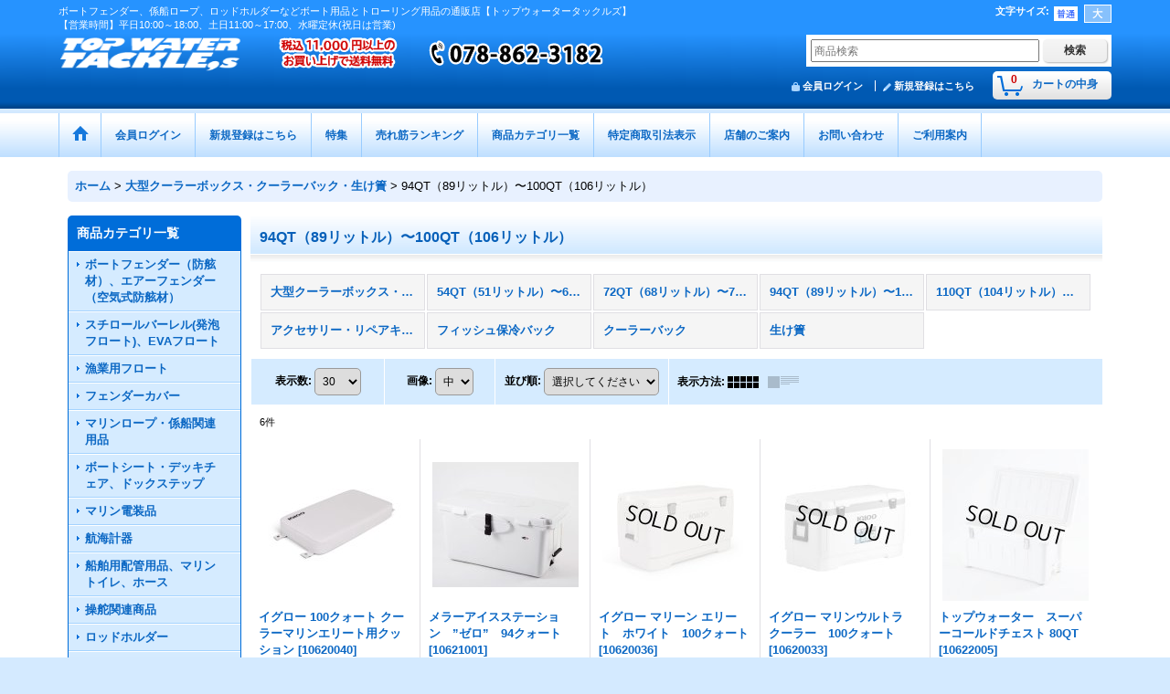

--- FILE ---
content_type: text/html; charset=UTF-8
request_url: https://topwater.ocnk.net/product-list/628?unit=1
body_size: 38938
content:
<!DOCTYPE html><html lang="ja">
<head>
    <meta charset="utf-8" />
    <title>94QT（89リットル）〜100QT（106リットル） - トップウォータータックルズ</title>
    <meta name="keywords" content="ボート用品、トローリング用品、マリンロープ、ボートフェンダー、トローリングロッド、マリーングッズ、マリン用品、ボートクリーナー、船舶用品、船外装、漁船用品、ボート外装品、ボート用品 中古" />
    <meta name="description" content="ボート用品、マリン用品、トローリング用品を国際標準価格で販売している通販店【トップウォータータックルズ】です。ボートフェンダー、係船ロープ、ロッドホルダー、ボート洗剤、ボート クリーナーをはじめ、ルアー、リール、ロッドなども販売しています。" />
    <link rel="alternate" type="application/rss+xml" title="RSS" href="https://topwater.ocnk.net/rss/rss.php" />
    <link rel="alternate" media="only screen and (max-width: 640px)" href="https://topwater.ocnk.net/phone/product-list/628" />
    <link rel="canonical" href="https://topwater.ocnk.net/product-list/628" />
    <link href="/res/layout001/style/public/font-awesome-4.7.0/css/font-awesome.min.css" rel="stylesheet" />
    <link href="https://topwater.ocnk.net/res/layout001/style/common.css?1698389121" rel="stylesheet" type="text/css" media="all" />
    <link href="https://topwater.ocnk.net/res/layout010/style/template.css?1811011534" rel="stylesheet" type="text/css" media="all" />
    <link href="https://topwater.ocnk.net/res/layout001/style/jquery.fancybox.css" rel="stylesheet" type="text/css" media="all" />
    <link href="https://topwater.ocnk.net/data/topwater/pc/2017121014035280c665.css?1727930866" rel="stylesheet" type="text/css" media="all" />
    <script src="https://topwater.ocnk.net/res/layout010/js/public/jquery.js?v=420213"></script>
    <script src="https://topwater.ocnk.net/res/layout010/js/underscore.js?v=3"></script>
    <script src="https://topwater.ocnk.net/res/layout010/js/flipsnap.min.js"></script>
    <script src="https://topwater.ocnk.net/res/layout010/js/pack/ocnk-min.js?1625028332"></script>
    <script src="https://topwater.ocnk.net/res/layout010/js/pack/ranking-tab-min.js?1625028310"></script>
<meta name="google-site-verification" content="2om_6BFqv8u5EZC4VKmcNs-IKO909tCGt3eLjUgbEiM" />
<meta name="msvalidate.01" content="18D2A60F91C7FF886B6D1953DD98AD27" />
<meta name="google-site-verification" content="9MgoGjYyQHuE15ducIdQYcV4ywON_dmrdEHmkxtz4vg" />

<link rel="icon" type="image/png" sizes="16x16" href="https://topwater.ocnk.net/data/topwater/image/favicon-16x16.png">
<meta name="facebook-domain-verification" content="n5pm15s09v0zi49orhm76x842rgfiq" />
<meta name="google-site-verification" content="vrtgizsFpLwwn9j2zLD2Dg2EYyTQr8gYKMctaeh6PrE" />

<meta name="google-site-verification" content="PLBpbJ0BtNCbC36BSfPoGaQgM2_gkXr_x9zrOseuO28" />
<script type="text/javascript">
    (function(c,l,a,r,i,t,y){
        c[a]=c[a]||function(){(c[a].q=c[a].q||[]).push(arguments)};
        t=l.createElement(r);t.async=1;t.src="https://www.clarity.ms/tag/"+i;
        y=l.getElementsByTagName(r)[0];y.parentNode.insertBefore(t,y);
    })(window, document, "clarity", "script", "mwwqs51ws6");
</script>
<script async src="https://www.googletagmanager.com/gtag/js?id=UA-109530031-1"></script>
<script>
  window.dataLayer = window.dataLayer || [];
  function gtag(){dataLayer.push(arguments);}
  gtag('js', new Date());
  gtag('config', 'UA-109530031-1');
</script>

</head>

<body class="categorylist_page_body widemode" id="categorylist_page_628">
<div id="container" class="jpn_version visitor">
<div id="inner_container">

    <header role="banner">
        <div id="header_container">
            <div id="header">

                <div id="inner_header">

                    <div id="header_top" class="fix_center clearfix">
                        <div id="copy" class="header_top_800">
ボートフェンダー、係船ロープ、ロッドホルダーなどボート用品とトローリング用品の通販店【トップウォータータックルズ】<br />
【営業時間】平日10:00～18:00、土日11:00～17:00、水曜定休(祝日は営業)
                        </div>
                        <div id="header_font_setting">
                            <div class="font_setting">
                                <span class="set_font_title">文字サイズ<span class="colon">:</span></span>
                                <span class="set_font_normal"></span><span class="set_font_large"></span>
                            </div>
                        </div>
                    </div>

                    <div id="header_middle" class="fix_center clearfix has_header_banner">
                        <div id="shoplogo" itemscope="itemscope" itemtype="http://schema.org/Organization">
                            <a itemprop="url" href="https://topwater.ocnk.net">
                                <img itemprop="logo" src="https://topwater.ocnk.net/data/topwater/image/20160520_f05b33.png" width="200" height="40" alt="トップウォータータックルズ" />
                            </a>
                        </div>
                        <div class="header_banner">
                            <a href="https://topwater.ocnk.net/diary">
                            <img src="https://topwater.ocnk.net/data/topwater/image/top/top-tell2.png" width="400" height="40" alt="TELL" />
                            </a>
                        </div>
                        <div id="search" itemscope="itemscope" itemtype="http://schema.org/WebSite">
                            <meta itemprop="url" content="https://topwater.ocnk.net" />
                            <form class="search_form" method="get" action="https://topwater.ocnk.net/product-list" role="search" itemprop="potentialAction" itemscope="itemscope" itemtype="http://schema.org/SearchAction">
                                <meta itemprop="target" content="https://topwater.ocnk.net/product-list/?keyword={keyword}" />
                                <input type="search" class="largesize searchform" name="keyword" value="" placeholder="商品検索" itemprop="query-input" />
                                <span class="global_btn"><input type="submit" class="searchinput btn_size_small btn_color_common" name="Submit" value="検索" /></span>
                            </form>
                        </div>
                    </div>

                    <div id="header_bottom" class="fix_center clearfix">
                        <div id="carttop">
                            <div class="shopping_cart_button has_cart_popup" data-empty-text="">
                                <div class="cartbtn">
                                    <a href="https://topwater.ocnk.net/cart">
                                        <span class="cartquantity">0</span>
                                        <span class="cartbtn_text">カートの中身</span>
                                    </a>
                                </div>
                            </div>
                        </div>

                        <div class="signin guestmember">
                            <div class="signin_box">
                                <ul>
                                    <li class="signin_top">
                                        <a href="https://topwater.ocnk.net/member-login" class="secure_link">会員ログイン</a>
                                    </li>
                                    <li class="register_top">
                                        <a href="https://topwater.ocnk.net/register" class="secure_link">新規登録はこちら</a>
                                    </li>
                                </ul>
                            </div>
                        </div>
                    </div>

                </div>

                <nav role="navigation">
                    <div id="header_navigation">
                        <div id="globalnavi" class="clearfix" data-drilldown="off">
                            <ul class="fix_center clearfix pre_load_nav dropdown">
                                <li class="header_nav h_home posleft">
                                    <a href="https://topwater.ocnk.net/" class="nav_link"><span class="nav_box"><img src="https://topwater.ocnk.net/res/layout010/img/navi_home_bg.gif" data-x2="https://topwater.ocnk.net/res/layout010/img/navi_home_bg_x2.gif" width="45" height="45" alt="ホーム" /></span></a>
                                </li>
                                <li class="header_nav h_singin">
                                    <a href="https://topwater.ocnk.net/member-login" class="nav_link secure_link"><span class="nav_box">会員ログイン</span></a>
                                </li>
                                <li class="header_nav h_register">
                                    <a href="https://topwater.ocnk.net/register" class="nav_link secure_link"><span class="nav_box">新規登録はこちら</span></a>
                                </li>
                                <li class="header_nav h_group">
                                    <div class="header_group">
                                        <a href="javascript:void(0);" class="nav_link"><span class="nav_box">特集</span></a>
                                    </div>
                                    <ul class="sub_menu">
                                        <li class="h_group157">
                                            <a href="https://topwater.ocnk.net/product-group/157" class="item_list_link">
                                                                                                <span class="nav_text">カスタムデザイン　EVAチークフロアマット　販売のご案内</span>
                                            </a>
                                        </li>
                                        <li class="h_group156">
                                            <a href="https://topwater.ocnk.net/product-group/156" class="item_list_link">
                                                                                                <span class="nav_text">EVAチークフロアマット　特注施工例</span>
                                            </a>
                                        </li>
                                        <li class="h_group153">
                                            <a href="https://topwater.ocnk.net/product-group/153" class="item_list_link">
                                                                                                <span class="nav_text">ボート用洗剤の選び方＆使い方</span>
                                            </a>
                                        </li>
                                        <li class="h_group141">
                                            <a href="https://topwater.ocnk.net/product-group/141" class="item_list_link">
                                                                                                <span class="nav_text">DIYできる簡単で素晴らしいコート剤”スターブライト マリンポリッシュ”</span>
                                            </a>
                                        </li>
                                        <li class="h_group120">
                                            <a href="https://topwater.ocnk.net/product-group/120" class="item_list_link">
                                                                                                <span class="nav_text">SEAFLO(シーフロ）《正規販売店》</span>
                                            </a>
                                        </li>
                                        <li class="h_group83">
                                            <a href="https://topwater.ocnk.net/product-group/83" class="item_list_link">
                                                                                                <span class="nav_text">ステインリムーバー特集</span>
                                            </a>
                                        </li>
                                        <li class="h_group94">
                                            <a href="https://topwater.ocnk.net/product-group/94" class="item_list_link">
                                                                                                <span class="nav_text">ソルトオフ（塩分除去腐食防止剤）</span>
                                            </a>
                                        </li>
                                        <li class="h_group112">
                                            <a href="https://topwater.ocnk.net/product-group/112" class="item_list_link">
                                                                                                <span class="nav_text">正しい係船ロープ選び</span>
                                            </a>
                                        </li>
                                        <li class="h_group133">
                                            <a href="https://topwater.ocnk.net/product-group/133" class="item_list_link">
                                                                                                <span class="nav_text">船速アップ　船底塗料剥離　アクアストリップ　施工方法について</span>
                                            </a>
                                        </li>
                                        <li class="h_group107">
                                            <a href="https://topwater.ocnk.net/product-group/107" class="item_list_link">
                                                                                                <span class="nav_text">MDR社アマゾン　チーク クリーナー・オイル</span>
                                            </a>
                                        </li>
                                        <li class="h_group80">
                                            <a href="https://topwater.ocnk.net/product-group/80" class="item_list_link">
                                                                                                <span class="nav_text">コリナイト　メンテナンス用品</span>
                                            </a>
                                        </li>
                                        <li class="h_group27">
                                            <a href="https://topwater.ocnk.net/product-group/27" class="item_list_link">
                                                                                                <span class="nav_text">実践チークデッキの洗浄・保護について　｜トップウォータータックルズ</span>
                                            </a>
                                        </li>
                                        <li class="h_group113">
                                            <a href="https://topwater.ocnk.net/product-group/113" class="item_list_link">
                                                                                                <span class="nav_text">アルミ5連ロッドホルダーのフィッシング用セッティング実用例</span>
                                            </a>
                                        </li>
                                        <li class="h_group99">
                                            <a href="https://topwater.ocnk.net/product-group/99" class="item_list_link">
                                                                                                <span class="nav_text">パイプ取付に便利！アタッチメント</span>
                                            </a>
                                        </li>
                                        <li class="h_group77">
                                            <a href="https://topwater.ocnk.net/product-group/77" class="item_list_link">
                                                                                                <span class="nav_text">エンクロージャーのクリアな視界を蘇らせます。</span>
                                            </a>
                                        </li>
                                        <li class="h_group90">
                                            <a href="https://topwater.ocnk.net/product-group/90" class="item_list_link">
                                                                                                <span class="nav_text">インターコムマリン　ボートシート</span>
                                            </a>
                                        </li>
                                        <li class="h_group88">
                                            <a href="https://topwater.ocnk.net/product-group/88" class="item_list_link">
                                                                                                <span class="nav_text">新素材ツインアイボートフェンダーカバー</span>
                                            </a>
                                        </li>
                                        <li class="h_group85">
                                            <a href="https://topwater.ocnk.net/product-group/85" class="item_list_link">
                                                                                                <span class="nav_text">インターコムマリン　プレミアム　マリンク－ラー</span>
                                            </a>
                                        </li>
                                        <li class="h_group79">
                                            <a href="https://topwater.ocnk.net/product-group/79" class="item_list_link">
                                                                                                <span class="nav_text">【新発売】スーパーデッキチェアプレミアムのご紹介</span>
                                            </a>
                                        </li>
                                        <li class="h_group119">
                                            <a href="https://topwater.ocnk.net/product-group/119" class="item_list_link">
                                                                                                <span class="nav_text">メルトン・タックル</span>
                                            </a>
                                        </li>
                                        <li class="h_group143">
                                            <a href="https://topwater.ocnk.net/product-group/143" class="item_list_link">
                                                                                                <span class="nav_text">パクラルアースカートカラー</span>
                                            </a>
                                        </li>
                                    </ul>
                                </li>
                                <li class="header_nav h_ranking">
                                    <a href="https://topwater.ocnk.net/ranking" class="nav_link"><span class="nav_box">売れ筋ランキング</span></a>
                                </li>
                                <li class="header_nav h_category">
                                    <div class="header_category">
                                        <a href="javascript:void(0);" class="nav_link"><span class="nav_box">商品カテゴリ一覧</span></a>
                                    </div>
                                    <ul class="sub_menu">
                                        <li class="all_items">
                                            <div class="sub_menu_button">
                                                <a href="https://topwater.ocnk.net/product-list" class="item_list_link">全商品</a>
                                            </div>
                                        </li>
                                        <li class="h_maincategory706">
                                            <div class="sub_menu_button">
                                                <!-- one.content: ボートフェンダー（防舷材）、エアーフェンダー（空気式防舷材） -->
                                                <a href="javascript:void(0);" class="parent_category">
                                                                                                        <span class="nav_text">ボートフェンダー（防舷材）、エアーフェンダー（空気式防舷材）</span>
                                                </a>
                                            </div>
                                            <ul class="sub_menu">
                                                <li class="all_items">
                                                    <a href="https://topwater.ocnk.net/product-list/706" class="item_list_link">全商品 (ボートフェンダー（防舷材）、エアーフェンダー（空気式防舷材）)</a>
                                                </li>
                                                <li class="h_subcategory717">
                                                    <a href="https://topwater.ocnk.net/product-list/717" class="item_list_link">
                                                                                                                <span class="nav_text">ツインアイフェンダー</span>
                                                    </a>
                                                </li>
                                                <li class="h_subcategory707">
                                                    <a href="https://topwater.ocnk.net/product-list/707" class="item_list_link">
                                                                                                                <span class="nav_text">センターアイフェンダー（貫通型）</span>
                                                    </a>
                                                </li>
                                                <li class="h_subcategory718">
                                                    <a href="https://topwater.ocnk.net/product-list/718" class="item_list_link">
                                                                                                                <span class="nav_text">ラウンドフェンダー（涙型）</span>
                                                    </a>
                                                </li>
                                                <li class="h_subcategory716">
                                                    <a href="https://topwater.ocnk.net/product-list/716" class="item_list_link">
                                                                                                                <span class="nav_text">インフレータブルフェンダー</span>
                                                    </a>
                                                </li>
                                                <li class="h_subcategory815">
                                                    <a href="https://topwater.ocnk.net/product-list/815" class="item_list_link">
                                                                                                                <span class="nav_text">フェンダーテックス</span>
                                                    </a>
                                                </li>
                                                <li class="h_subcategory719">
                                                    <a href="https://topwater.ocnk.net/product-list/719" class="item_list_link">
                                                                                                                <span class="nav_text">防舷材 EVAフォーム式・空気式フェンダー</span>
                                                    </a>
                                                </li>
                                                <li class="h_subcategory720">
                                                    <a href="https://topwater.ocnk.net/product-list/720" class="item_list_link">
                                                                                                                <span class="nav_text">ドッグバンパー・桟橋関連商品</span>
                                                    </a>
                                                </li>
                                                <li class="h_subcategory757">
                                                    <a href="https://topwater.ocnk.net/product-list/757" class="item_list_link">
                                                                                                                <span class="nav_text">フェンダーホルダー</span>
                                                    </a>
                                                </li>
                                                <li class="h_subcategory721">
                                                    <a href="https://topwater.ocnk.net/product-list/721" class="item_list_link">
                                                                                                                <span class="nav_text">フェンダー関連商品</span>
                                                    </a>
                                                </li>
                                                <li class="h_subcategory911">
                                                    <a href="https://topwater.ocnk.net/product-list/911" class="item_list_link">
                                                                                                                <span class="nav_text">係船浮標（ムアリングブイ）</span>
                                                    </a>
                                                </li>
                                                <li class="h_subcategory929 posbottom">
                                                    <a href="https://topwater.ocnk.net/product-list/929" class="item_list_link">
                                                                                                                <span class="nav_text">ポリフォーム社製フェンダー</span>
                                                    </a>
                                                </li>
                                            </ul>
                                        </li>
                                        <li class="h_maincategory313">
                                            <div class="sub_menu_button">
                                                <!-- one.content: スチロールバーレル(発泡フロート)、EVAフロート -->
                                                <a href="javascript:void(0);" class="parent_category">
                                                                                                        <span class="nav_text">スチロールバーレル(発泡フロート)、EVAフロート</span>
                                                </a>
                                            </div>
                                            <ul class="sub_menu">
                                                <li class="all_items">
                                                    <a href="https://topwater.ocnk.net/product-list/313" class="item_list_link">全商品 (スチロールバーレル(発泡フロート)、EVAフロート)</a>
                                                </li>
                                                <li class="h_subcategory333">
                                                    <a href="https://topwater.ocnk.net/product-list/333" class="item_list_link">
                                                                                                                <span class="nav_text">スチロールバーレル（発砲フロート）</span>
                                                    </a>
                                                </li>
                                                <li class="h_subcategory345 posbottom">
                                                    <a href="https://topwater.ocnk.net/product-list/345" class="item_list_link">
                                                                                                                <span class="nav_text">EVAフロート（発泡体浮子）</span>
                                                    </a>
                                                </li>
                                            </ul>
                                        </li>
                                        <li class="h_maincategory913">
                                            <div class="sub_menu_button">
                                                <!-- one.content: 漁業用フロート -->
                                                <a href="https://topwater.ocnk.net/product-list/913" class="item_list_link">
                                                                                                        <span class="nav_text">漁業用フロート</span>
                                                </a>
                                            </div>
                                        </li>
                                        <li class="h_maincategory347">
                                            <div class="sub_menu_button">
                                                <!-- one.content: フェンダーカバー -->
                                                <a href="javascript:void(0);" class="parent_category">
                                                                                                        <span class="nav_text">フェンダーカバー</span>
                                                </a>
                                            </div>
                                            <ul class="sub_menu">
                                                <li class="all_items">
                                                    <a href="https://topwater.ocnk.net/product-list/347" class="item_list_link">全商品 (フェンダーカバー)</a>
                                                </li>
                                                <li class="h_subcategory874">
                                                    <a href="https://topwater.ocnk.net/product-list/874" class="item_list_link">
                                                                                                                <span class="nav_text">ツインアイ用プレミアムフェンダーカバー</span>
                                                    </a>
                                                </li>
                                                <li class="h_subcategory784">
                                                    <a href="https://topwater.ocnk.net/product-list/784" class="item_list_link">
                                                                                                                <span class="nav_text">ツインアイ用フェンダーカバー</span>
                                                    </a>
                                                </li>
                                                <li class="h_subcategory812">
                                                    <a href="https://topwater.ocnk.net/product-list/812" class="item_list_link">
                                                                                                                <span class="nav_text">センターアイ（貫通型）用フェンダーカバー</span>
                                                    </a>
                                                </li>
                                                <li class="h_subcategory358">
                                                    <a href="https://topwater.ocnk.net/product-list/358" class="item_list_link">
                                                                                                                <span class="nav_text">ラウンド(涙型)フェンダーカバー</span>
                                                    </a>
                                                </li>
                                                <li class="h_subcategory856">
                                                    <a href="https://topwater.ocnk.net/product-list/856" class="item_list_link">
                                                                                                                <span class="nav_text">エアードックバンパー用ソフトカバー</span>
                                                    </a>
                                                </li>
                                                <li class="h_subcategory357">
                                                    <a href="https://topwater.ocnk.net/product-list/357" class="item_list_link">
                                                                                                                <span class="nav_text">インフレータブルフェンダー用フェンダーカバー</span>
                                                    </a>
                                                </li>
                                                <li class="h_subcategory356 posbottom">
                                                    <a href="https://topwater.ocnk.net/product-list/356" class="item_list_link">
                                                                                                                <span class="nav_text">バーレル用フェンダーカバー</span>
                                                    </a>
                                                </li>
                                            </ul>
                                        </li>
                                        <li class="h_maincategory694">
                                            <div class="sub_menu_button">
                                                <!-- one.content: マリンロープ・係船関連用品 -->
                                                <a href="javascript:void(0);" class="parent_category">
                                                                                                        <span class="nav_text">マリンロープ・係船関連用品</span>
                                                </a>
                                            </div>
                                            <ul class="sub_menu">
                                                <li class="all_items">
                                                    <a href="https://topwater.ocnk.net/product-list/694" class="item_list_link">全商品 (マリンロープ・係船関連用品)</a>
                                                </li>
                                                <li class="h_subcategory695">
                                                    <a href="https://topwater.ocnk.net/product-list/695" class="item_list_link">
                                                                                                                <span class="nav_text">ポリエステル  ロープ</span>
                                                    </a>
                                                </li>
                                                <li class="h_subcategory697">
                                                    <a href="https://topwater.ocnk.net/product-list/697" class="item_list_link">
                                                                                                                <span class="nav_text">ナイロン ロープ</span>
                                                    </a>
                                                </li>
                                                <li class="h_subcategory698">
                                                    <a href="https://topwater.ocnk.net/product-list/698" class="item_list_link">
                                                                                                                <span class="nav_text">ポリプロピレン　ロープ</span>
                                                    </a>
                                                </li>
                                                <li class="h_subcategory699">
                                                    <a href="https://topwater.ocnk.net/product-list/699" class="item_list_link">
                                                                                                                <span class="nav_text">ウルトラ ハイブリットライン ロープ</span>
                                                    </a>
                                                </li>
                                                <li class="h_subcategory845">
                                                    <a href="https://topwater.ocnk.net/product-list/845" class="item_list_link">
                                                                                                                <span class="nav_text">東京製綱繊維ロープ</span>
                                                    </a>
                                                </li>
                                                <li class="h_subcategory702">
                                                    <a href="https://topwater.ocnk.net/product-list/702" class="item_list_link">
                                                                                                                <span class="nav_text">アンカーロープ</span>
                                                    </a>
                                                </li>
                                                <li class="h_subcategory701">
                                                    <a href="https://topwater.ocnk.net/product-list/701" class="item_list_link">
                                                                                                                <span class="nav_text">ロープ周辺用品</span>
                                                    </a>
                                                </li>
                                                <li class="h_subcategory813">
                                                    <a href="https://topwater.ocnk.net/product-list/813" class="item_list_link">
                                                                                                                <span class="nav_text">アンカー</span>
                                                    </a>
                                                </li>
                                                <li class="h_subcategory902">
                                                    <a href="https://topwater.ocnk.net/product-list/902" class="item_list_link">
                                                                                                                <span class="nav_text">シーアンカー（パラシュートアンカー）</span>
                                                    </a>
                                                </li>
                                                <li class="h_subcategory848 posbottom">
                                                    <a href="https://topwater.ocnk.net/product-list/848" class="item_list_link">
                                                                                                                <span class="nav_text">フェンダーロープ</span>
                                                    </a>
                                                </li>
                                            </ul>
                                        </li>
                                        <li class="h_maincategory124">
                                            <div class="sub_menu_button">
                                                <!-- one.content: ボートシート・デッキチェア、ドックステップ -->
                                                <a href="javascript:void(0);" class="parent_category">
                                                                                                        <span class="nav_text">ボートシート・デッキチェア、ドックステップ</span>
                                                </a>
                                            </div>
                                            <ul class="sub_menu">
                                                <li class="all_items">
                                                    <a href="https://topwater.ocnk.net/product-list/124" class="item_list_link">全商品 (ボートシート・デッキチェア、ドックステップ)</a>
                                                </li>
                                                <li class="h_subcategory196">
                                                    <a href="https://topwater.ocnk.net/product-list/196" class="item_list_link">
                                                                                                                <span class="nav_text">デッキチェア</span>
                                                    </a>
                                                </li>
                                                <li class="h_subcategory221">
                                                    <a href="https://topwater.ocnk.net/product-list/221" class="item_list_link">
                                                                                                                <span class="nav_text">ボートシート ヘルムシート関連商品</span>
                                                    </a>
                                                </li>
                                                <li class="h_subcategory703">
                                                    <a href="https://topwater.ocnk.net/product-list/703" class="item_list_link">
                                                                                                                <span class="nav_text">ファイティングチェア関連商品</span>
                                                    </a>
                                                </li>
                                                <li class="h_subcategory705">
                                                    <a href="https://topwater.ocnk.net/product-list/705" class="item_list_link">
                                                                                                                <span class="nav_text">シートカバー、シート関連商品</span>
                                                    </a>
                                                </li>
                                                <li class="h_subcategory709">
                                                    <a href="https://topwater.ocnk.net/product-list/709" class="item_list_link">
                                                                                                                <span class="nav_text">ヘルムクッション（ドライビングポジション調整マット）</span>
                                                    </a>
                                                </li>
                                                <li class="h_subcategory752">
                                                    <a href="https://topwater.ocnk.net/product-list/752" class="item_list_link">
                                                                                                                <span class="nav_text">ボーディング ハンドル・フック</span>
                                                    </a>
                                                </li>
                                                <li class="h_subcategory762">
                                                    <a href="https://topwater.ocnk.net/product-list/762" class="item_list_link">
                                                                                                                <span class="nav_text">ドックステップ</span>
                                                    </a>
                                                </li>
                                                <li class="h_subcategory763 posbottom">
                                                    <a href="https://topwater.ocnk.net/product-list/763" class="item_list_link">
                                                                                                                <span class="nav_text">カート</span>
                                                    </a>
                                                </li>
                                            </ul>
                                        </li>
                                        <li class="h_maincategory454">
                                            <div class="sub_menu_button">
                                                <!-- one.content: マリン電装品　 -->
                                                <a href="javascript:void(0);" class="parent_category">
                                                                                                        <span class="nav_text">マリン電装品　</span>
                                                </a>
                                            </div>
                                            <ul class="sub_menu">
                                                <li class="all_items">
                                                    <a href="https://topwater.ocnk.net/product-list/454" class="item_list_link">全商品 (マリン電装品　)</a>
                                                </li>
                                                <li class="h_subcategory747">
                                                    <a href="https://topwater.ocnk.net/product-list/747" class="item_list_link">
                                                                                                                <span class="nav_text">陸電周辺用品（マリンコ社）</span>
                                                    </a>
                                                </li>
                                                <li class="h_subcategory938">
                                                    <a href="https://topwater.ocnk.net/product-list/938" class="item_list_link">
                                                                                                                <span class="nav_text">OPTIMA（オプティマ）バッテリー</span>
                                                    </a>
                                                </li>
                                                <li class="h_subcategory807">
                                                    <a href="https://topwater.ocnk.net/product-list/807" class="item_list_link">
                                                                                                                <span class="nav_text">バッテリー関連</span>
                                                    </a>
                                                </li>
                                                <li class="h_subcategory851">
                                                    <a href="https://topwater.ocnk.net/product-list/851" class="item_list_link">
                                                                                                                <span class="nav_text">スポットライト（サーチライト）</span>
                                                    </a>
                                                </li>
                                                <li class="h_subcategory464">
                                                    <a href="https://topwater.ocnk.net/product-list/464" class="item_list_link">
                                                                                                                <span class="nav_text">フラッド（拡散）ライト　</span>
                                                    </a>
                                                </li>
                                                <li class="h_subcategory463">
                                                    <a href="https://topwater.ocnk.net/product-list/463" class="item_list_link">
                                                                                                                <span class="nav_text">懐中電灯　リモートライト</span>
                                                    </a>
                                                </li>
                                                <li class="h_subcategory462">
                                                    <a href="https://topwater.ocnk.net/product-list/462" class="item_list_link">
                                                                                                                <span class="nav_text">水中ライト</span>
                                                    </a>
                                                </li>
                                                <li class="h_subcategory615">
                                                    <a href="https://topwater.ocnk.net/product-list/615" class="item_list_link">
                                                                                                                <span class="nav_text">インテリア（室内）ライト</span>
                                                    </a>
                                                </li>
                                                <li class="h_subcategory850">
                                                    <a href="https://topwater.ocnk.net/product-list/850" class="item_list_link">
                                                                                                                <span class="nav_text">フットライト、ポンツーンライト</span>
                                                    </a>
                                                </li>
                                                <li class="h_subcategory750">
                                                    <a href="https://topwater.ocnk.net/product-list/750" class="item_list_link">
                                                                                                                <span class="nav_text">ビルジポンプ</span>
                                                    </a>
                                                </li>
                                                <li class="h_subcategory786">
                                                    <a href="https://topwater.ocnk.net/product-list/786" class="item_list_link">
                                                                                                                <span class="nav_text">マリンエアコン</span>
                                                    </a>
                                                </li>
                                                <li class="h_subcategory751">
                                                    <a href="https://topwater.ocnk.net/product-list/751" class="item_list_link">
                                                                                                                <span class="nav_text">清水ポンプ　海水ポンプ</span>
                                                    </a>
                                                </li>
                                                <li class="h_subcategory894">
                                                    <a href="https://topwater.ocnk.net/product-list/894" class="item_list_link">
                                                                                                                <span class="nav_text">ブロアーモーター</span>
                                                    </a>
                                                </li>
                                                <li class="h_subcategory748">
                                                    <a href="https://topwater.ocnk.net/product-list/748" class="item_list_link">
                                                                                                                <span class="nav_text">電線、配線部品</span>
                                                    </a>
                                                </li>
                                                <li class="h_subcategory811 posbottom">
                                                    <a href="https://topwater.ocnk.net/product-list/811" class="item_list_link">
                                                                                                                <span class="nav_text">マリンオーディオ、スピーカー</span>
                                                    </a>
                                                </li>
                                            </ul>
                                        </li>
                                        <li class="h_maincategory915">
                                            <div class="sub_menu_button">
                                                <!-- one.content: 航海計器 -->
                                                <a href="javascript:void(0);" class="parent_category">
                                                                                                        <span class="nav_text">航海計器</span>
                                                </a>
                                            </div>
                                            <ul class="sub_menu">
                                                <li class="all_items">
                                                    <a href="https://topwater.ocnk.net/product-list/915" class="item_list_link">全商品 (航海計器)</a>
                                                </li>
                                                <li class="h_subcategory923">
                                                    <a href="https://topwater.ocnk.net/product-list/923" class="item_list_link">
                                                                                                                <span class="nav_text">オートパイロットシステム</span>
                                                    </a>
                                                </li>
                                                <li class="h_subcategory916">
                                                    <a href="https://topwater.ocnk.net/product-list/916" class="item_list_link">
                                                                                                                <span class="nav_text">マリンレーダー</span>
                                                    </a>
                                                </li>
                                                <li class="h_subcategory917">
                                                    <a href="https://topwater.ocnk.net/product-list/917" class="item_list_link">
                                                                                                                <span class="nav_text">GPS魚探</span>
                                                    </a>
                                                </li>
                                                <li class="h_subcategory921">
                                                    <a href="https://topwater.ocnk.net/product-list/921" class="item_list_link">
                                                                                                                <span class="nav_text">マルチスキャン</span>
                                                    </a>
                                                </li>
                                                <li class="h_subcategory934">
                                                    <a href="https://topwater.ocnk.net/product-list/934" class="item_list_link">
                                                                                                                <span class="nav_text">航海計器パーツ</span>
                                                    </a>
                                                </li>
                                                <li class="h_subcategory918">
                                                    <a href="https://topwater.ocnk.net/product-list/918" class="item_list_link">
                                                                                                                <span class="nav_text">マリンVHF無線機</span>
                                                    </a>
                                                </li>
                                                <li class="h_subcategory919">
                                                    <a href="https://topwater.ocnk.net/product-list/919" class="item_list_link">
                                                                                                                <span class="nav_text">アンテナ</span>
                                                    </a>
                                                </li>
                                                <li class="h_subcategory922">
                                                    <a href="https://topwater.ocnk.net/product-list/922" class="item_list_link">
                                                                                                                <span class="nav_text">アンテナ取付パーツ</span>
                                                    </a>
                                                </li>
                                                <li class="h_subcategory920">
                                                    <a href="https://topwater.ocnk.net/product-list/920" class="item_list_link">
                                                                                                                <span class="nav_text">コンパス</span>
                                                    </a>
                                                </li>
                                                <li class="h_subcategory924">
                                                    <a href="https://topwater.ocnk.net/product-list/924" class="item_list_link">
                                                                                                                <span class="nav_text">双眼鏡</span>
                                                    </a>
                                                </li>
                                                <li class="h_subcategory925 posbottom">
                                                    <a href="https://topwater.ocnk.net/product-list/925" class="item_list_link">
                                                                                                                <span class="nav_text">暗視スコープ</span>
                                                    </a>
                                                </li>
                                            </ul>
                                        </li>
                                        <li class="h_maincategory760">
                                            <div class="sub_menu_button">
                                                <!-- one.content: 船舶用配管用品、マリントイレ、ホース -->
                                                <a href="javascript:void(0);" class="parent_category">
                                                                                                        <span class="nav_text">船舶用配管用品、マリントイレ、ホース</span>
                                                </a>
                                            </div>
                                            <ul class="sub_menu">
                                                <li class="all_items">
                                                    <a href="https://topwater.ocnk.net/product-list/760" class="item_list_link">全商品 (船舶用配管用品、マリントイレ、ホース)</a>
                                                </li>
                                                <li class="h_subcategory761">
                                                    <a href="https://topwater.ocnk.net/product-list/761" class="item_list_link">
                                                                                                                <span class="nav_text">マリントイレ、サニタリー用品</span>
                                                    </a>
                                                </li>
                                                <li class="h_subcategory900">
                                                    <a href="https://topwater.ocnk.net/product-list/900" class="item_list_link">
                                                                                                                <span class="nav_text">ホースフィティング、スルハル、バルブ</span>
                                                    </a>
                                                </li>
                                                <li class="h_subcategory909">
                                                    <a href="https://topwater.ocnk.net/product-list/909" class="item_list_link">
                                                                                                                <span class="nav_text">ホース各種</span>
                                                    </a>
                                                </li>
                                                <li class="h_subcategory910 posbottom">
                                                    <a href="https://topwater.ocnk.net/product-list/910" class="item_list_link">
                                                                                                                <span class="nav_text">ステンレスホースクランプ</span>
                                                    </a>
                                                </li>
                                            </ul>
                                        </li>
                                        <li class="h_maincategory710">
                                            <div class="sub_menu_button">
                                                <!-- one.content: 操舵関連商品 -->
                                                <a href="javascript:void(0);" class="parent_category">
                                                                                                        <span class="nav_text">操舵関連商品</span>
                                                </a>
                                            </div>
                                            <ul class="sub_menu">
                                                <li class="all_items">
                                                    <a href="https://topwater.ocnk.net/product-list/710" class="item_list_link">全商品 (操舵関連商品)</a>
                                                </li>
                                                <li class="h_subcategory713">
                                                    <a href="https://topwater.ocnk.net/product-list/713" class="item_list_link">
                                                                                                                <span class="nav_text">ステアリングホイール ステアリングノブ</span>
                                                    </a>
                                                </li>
                                                <li class="h_subcategory714">
                                                    <a href="https://topwater.ocnk.net/product-list/714" class="item_list_link">
                                                                                                                <span class="nav_text">コンソール関連商品</span>
                                                    </a>
                                                </li>
                                                <li class="h_subcategory715 posbottom">
                                                    <a href="https://topwater.ocnk.net/product-list/715" class="item_list_link">
                                                                                                                <span class="nav_text">ボートフック・関連商品　</span>
                                                    </a>
                                                </li>
                                            </ul>
                                        </li>
                                        <li class="h_maincategory71">
                                            <div class="sub_menu_button">
                                                <!-- one.content: ロッドホルダー -->
                                                <a href="javascript:void(0);" class="parent_category">
                                                                                                        <span class="nav_text">ロッドホルダー</span>
                                                </a>
                                            </div>
                                            <ul class="sub_menu">
                                                <li class="all_items">
                                                    <a href="https://topwater.ocnk.net/product-list/71" class="item_list_link">全商品 (ロッドホルダー)</a>
                                                </li>
                                                <li class="h_subcategory742">
                                                    <a href="https://topwater.ocnk.net/product-list/742" class="item_list_link">
                                                                                                                <span class="nav_text">ステンレス製ロッドホルダー</span>
                                                    </a>
                                                </li>
                                                <li class="h_subcategory743">
                                                    <a href="https://topwater.ocnk.net/product-list/743" class="item_list_link">
                                                                                                                <span class="nav_text">ロケットランチャー</span>
                                                    </a>
                                                </li>
                                                <li class="h_subcategory744">
                                                    <a href="https://topwater.ocnk.net/product-list/744" class="item_list_link">
                                                                                                                <span class="nav_text">アルミ製ロッドホルダー</span>
                                                    </a>
                                                </li>
                                                <li class="h_subcategory787">
                                                    <a href="https://topwater.ocnk.net/product-list/787" class="item_list_link">
                                                                                                                <span class="nav_text">ロッドホルダーアクセサリー</span>
                                                    </a>
                                                </li>
                                                <li class="h_subcategory853 posbottom">
                                                    <a href="https://topwater.ocnk.net/product-list/853" class="item_list_link">
                                                                                                                <span class="nav_text">プラスチック製ロッドホルダー</span>
                                                    </a>
                                                </li>
                                            </ul>
                                        </li>
                                        <li class="h_maincategory92">
                                            <div class="sub_menu_button">
                                                <!-- one.content: メンテナンス用品 -->
                                                <a href="javascript:void(0);" class="parent_category">
                                                                                                        <span class="nav_text">メンテナンス用品</span>
                                                </a>
                                            </div>
                                            <ul class="sub_menu">
                                                <li class="all_items">
                                                    <a href="https://topwater.ocnk.net/product-list/92" class="item_list_link">全商品 (メンテナンス用品)</a>
                                                </li>
                                                <li class="h_subcategory726">
                                                    <a href="https://topwater.ocnk.net/product-list/726" class="item_list_link">
                                                                                                                <span class="nav_text">デッキブラシ、ハンドブラシ、スクラブパット</span>
                                                    </a>
                                                </li>
                                                <li class="h_subcategory727">
                                                    <a href="https://topwater.ocnk.net/product-list/727" class="item_list_link">
                                                                                                                <span class="nav_text">散水ホース</span>
                                                    </a>
                                                </li>
                                                <li class="h_subcategory728">
                                                    <a href="https://topwater.ocnk.net/product-list/728" class="item_list_link">
                                                                                                                <span class="nav_text">バケツ、掃除機、アクセサリー</span>
                                                    </a>
                                                </li>
                                                <li class="h_subcategory729">
                                                    <a href="https://topwater.ocnk.net/product-list/729" class="item_list_link">
                                                                                                                <span class="nav_text">多機能ナイフ、スクレパー</span>
                                                    </a>
                                                </li>
                                                <li class="h_subcategory730">
                                                    <a href="https://topwater.ocnk.net/product-list/730" class="item_list_link">
                                                                                                                <span class="nav_text">ツール、工具、補修道具</span>
                                                    </a>
                                                </li>
                                                <li class="h_subcategory731">
                                                    <a href="https://topwater.ocnk.net/product-list/731" class="item_list_link">
                                                                                                                <span class="nav_text">防蝕亜鉛（ジンクアノード）</span>
                                                    </a>
                                                </li>
                                                <li class="h_subcategory735">
                                                    <a href="https://topwater.ocnk.net/product-list/735" class="item_list_link">
                                                                                                                <span class="nav_text">船底塗料、ボトムペイント</span>
                                                    </a>
                                                </li>
                                                <li class="h_subcategory847">
                                                    <a href="https://topwater.ocnk.net/product-list/847" class="item_list_link">
                                                                                                                <span class="nav_text">クーラント・不凍液</span>
                                                    </a>
                                                </li>
                                                <li class="h_subcategory927">
                                                    <a href="https://topwater.ocnk.net/product-list/927" class="item_list_link">
                                                                                                                <span class="nav_text">拭き上げ用クロス・コーティングパッド</span>
                                                    </a>
                                                </li>
                                                <li class="h_subcategory931 posbottom">
                                                    <a href="https://topwater.ocnk.net/product-list/931" class="item_list_link">
                                                                                                                <span class="nav_text">潤滑剤</span>
                                                    </a>
                                                </li>
                                            </ul>
                                        </li>
                                        <li class="h_maincategory575">
                                            <div class="sub_menu_button">
                                                <!-- one.content: ボート洗剤、クリーナー、ポリッシュ、スターブライト -->
                                                <a href="javascript:void(0);" class="parent_category">
                                                                                                        <span class="nav_text">ボート洗剤、クリーナー、ポリッシュ、スターブライト</span>
                                                </a>
                                            </div>
                                            <ul class="sub_menu">
                                                <li class="all_items">
                                                    <a href="https://topwater.ocnk.net/product-list/575" class="item_list_link">全商品 (ボート洗剤、クリーナー、ポリッシュ、スターブライト)</a>
                                                </li>
                                                <li class="h_subcategory576">
                                                    <a href="https://topwater.ocnk.net/product-list/576" class="item_list_link">
                                                                                                                <span class="nav_text">多用途　万能洗剤</span>
                                                    </a>
                                                </li>
                                                <li class="h_subcategory577">
                                                    <a href="https://topwater.ocnk.net/product-list/577" class="item_list_link">
                                                                                                                <span class="nav_text">コーティング剤配合　洗剤</span>
                                                    </a>
                                                </li>
                                                <li class="h_subcategory741">
                                                    <a href="https://topwater.ocnk.net/product-list/741" class="item_list_link">
                                                                                                                <span class="nav_text">マルチクリーナー　ユニバーサルストーン</span>
                                                    </a>
                                                </li>
                                                <li class="h_subcategory725">
                                                    <a href="https://topwater.ocnk.net/product-list/725" class="item_list_link">
                                                                                                                <span class="nav_text">お得な洗艇用クリーニングセット</span>
                                                    </a>
                                                </li>
                                                <li class="h_subcategory870">
                                                    <a href="https://topwater.ocnk.net/product-list/870" class="item_list_link">
                                                                                                                <span class="nav_text">塩分除去腐食防止剤（ソルトオフ）</span>
                                                    </a>
                                                </li>
                                                <li class="h_subcategory578">
                                                    <a href="https://topwater.ocnk.net/product-list/578" class="item_list_link">
                                                                                                                <span class="nav_text">錆び落とし洗剤・メタルコーティング剤</span>
                                                    </a>
                                                </li>
                                                <li class="h_subcategory579">
                                                    <a href="https://topwater.ocnk.net/product-list/579" class="item_list_link">
                                                                                                                <span class="nav_text">黒い筋（水あか）落とし洗剤</span>
                                                    </a>
                                                </li>
                                                <li class="h_subcategory580">
                                                    <a href="https://topwater.ocnk.net/product-list/580" class="item_list_link">
                                                                                                                <span class="nav_text">FRP黄ばみ落とし洗剤</span>
                                                    </a>
                                                </li>
                                                <li class="h_subcategory582">
                                                    <a href="https://topwater.ocnk.net/product-list/582" class="item_list_link">
                                                                                                                <span class="nav_text">カビ・フン汚れ落とし洗剤</span>
                                                    </a>
                                                </li>
                                                <li class="h_subcategory583">
                                                    <a href="https://topwater.ocnk.net/product-list/583" class="item_list_link">
                                                                                                                <span class="nav_text">耐UV、つや出しコート・ワックス</span>
                                                    </a>
                                                </li>
                                                <li class="h_subcategory732">
                                                    <a href="https://topwater.ocnk.net/product-list/732" class="item_list_link">
                                                                                                                <span class="nav_text">チークオイル、クリーナー</span>
                                                    </a>
                                                </li>
                                                <li class="h_subcategory585">
                                                    <a href="https://topwater.ocnk.net/product-list/585" class="item_list_link">
                                                                                                                <span class="nav_text">布・ビニール・カーペット用洗剤、防水スプレー</span>
                                                    </a>
                                                </li>
                                                <li class="h_subcategory586">
                                                    <a href="https://topwater.ocnk.net/product-list/586" class="item_list_link">
                                                                                                                <span class="nav_text">マリントイレ用洗剤</span>
                                                    </a>
                                                </li>
                                                <li class="h_subcategory587">
                                                    <a href="https://topwater.ocnk.net/product-list/587" class="item_list_link">
                                                                                                                <span class="nav_text">ビルジクリーナー</span>
                                                    </a>
                                                </li>
                                                <li class="h_subcategory588">
                                                    <a href="https://topwater.ocnk.net/product-list/588" class="item_list_link">
                                                                                                                <span class="nav_text">清水タンククリーナー</span>
                                                    </a>
                                                </li>
                                                <li class="h_subcategory589">
                                                    <a href="https://topwater.ocnk.net/product-list/589" class="item_list_link">
                                                                                                                <span class="nav_text">エンジンメンテナンス</span>
                                                    </a>
                                                </li>
                                                <li class="h_subcategory590">
                                                    <a href="https://topwater.ocnk.net/product-list/590" class="item_list_link">
                                                                                                                <span class="nav_text">ゴム・PVC部分専用洗剤</span>
                                                    </a>
                                                </li>
                                                <li class="h_subcategory591">
                                                    <a href="https://topwater.ocnk.net/product-list/591" class="item_list_link">
                                                                                                                <span class="nav_text">エンクロージャー用洗剤・コーティング剤</span>
                                                    </a>
                                                </li>
                                                <li class="h_subcategory662">
                                                    <a href="https://topwater.ocnk.net/product-list/662" class="item_list_link">
                                                                                                                <span class="nav_text">船用抗菌・消臭スプレー</span>
                                                    </a>
                                                </li>
                                                <li class="h_subcategory837">
                                                    <a href="https://topwater.ocnk.net/product-list/837" class="item_list_link">
                                                                                                                <span class="nav_text">SPASHAN</span>
                                                    </a>
                                                </li>
                                            </ul>
                                        </li>
                                        <li class="h_maincategory233">
                                            <div class="sub_menu_button">
                                                <!-- one.content: エンジン部品、発電機 -->
                                                <a href="javascript:void(0);" class="parent_category">
                                                                                                        <span class="nav_text">エンジン部品、発電機</span>
                                                </a>
                                            </div>
                                            <ul class="sub_menu">
                                                <li class="all_items">
                                                    <a href="https://topwater.ocnk.net/product-list/233" class="item_list_link">全商品 (エンジン部品、発電機)</a>
                                                </li>
                                                <li class="h_subcategory234">
                                                    <a href="https://topwater.ocnk.net/product-list/234" class="item_list_link">
                                                                                                                <span class="nav_text">デトロイト(GM)部品・インペラー</span>
                                                    </a>
                                                </li>
                                                <li class="h_subcategory235">
                                                    <a href="https://topwater.ocnk.net/product-list/235" class="item_list_link">
                                                                                                                <span class="nav_text">レイコー燃料エレメント</span>
                                                    </a>
                                                </li>
                                                <li class="h_subcategory749">
                                                    <a href="https://topwater.ocnk.net/product-list/749" class="item_list_link">
                                                                                                                <span class="nav_text">マリン発電機</span>
                                                    </a>
                                                </li>
                                                <li class="h_subcategory785">
                                                    <a href="https://topwater.ocnk.net/product-list/785" class="item_list_link">
                                                                                                                <span class="nav_text">オイルチェンジャー</span>
                                                    </a>
                                                </li>
                                                <li class="h_subcategory876">
                                                    <a href="https://topwater.ocnk.net/product-list/876" class="item_list_link">
                                                                                                                <span class="nav_text">ソーラー発電機</span>
                                                    </a>
                                                </li>
                                                <li class="h_subcategory932 posbottom">
                                                    <a href="https://topwater.ocnk.net/product-list/932" class="item_list_link">
                                                                                                                <span class="nav_text">添加剤</span>
                                                    </a>
                                                </li>
                                            </ul>
                                        </li>
                                        <li class="h_maincategory638">
                                            <div class="sub_menu_button">
                                                <!-- one.content: ライフジャケット、セイフティー用品 -->
                                                <a href="javascript:void(0);" class="parent_category">
                                                                                                        <span class="nav_text">ライフジャケット、セイフティー用品</span>
                                                </a>
                                            </div>
                                            <ul class="sub_menu">
                                                <li class="all_items">
                                                    <a href="https://topwater.ocnk.net/product-list/638" class="item_list_link">全商品 (ライフジャケット、セイフティー用品)</a>
                                                </li>
                                                <li class="h_subcategory736">
                                                    <a href="https://topwater.ocnk.net/product-list/736" class="item_list_link">
                                                                                                                <span class="nav_text">ライフジャケット</span>
                                                    </a>
                                                </li>
                                                <li class="h_subcategory738">
                                                    <a href="https://topwater.ocnk.net/product-list/738" class="item_list_link">
                                                                                                                <span class="nav_text">ステイアフロート</span>
                                                    </a>
                                                </li>
                                                <li class="h_subcategory739 posbottom">
                                                    <a href="https://topwater.ocnk.net/product-list/739" class="item_list_link">
                                                                                                                <span class="nav_text">救命浮環、法定備品</span>
                                                    </a>
                                                </li>
                                            </ul>
                                        </li>
                                        <li class="h_maincategory174">
                                            <div class="sub_menu_button">
                                                <!-- one.content: ボート・ヨット　外装品 -->
                                                <a href="javascript:void(0);" class="parent_category">
                                                                                                        <span class="nav_text">ボート・ヨット　外装品</span>
                                                </a>
                                            </div>
                                            <ul class="sub_menu">
                                                <li class="all_items">
                                                    <a href="https://topwater.ocnk.net/product-list/174" class="item_list_link">全商品 (ボート・ヨット　外装品)</a>
                                                </li>
                                                <li class="h_subcategory175">
                                                    <a href="https://topwater.ocnk.net/product-list/175" class="item_list_link">
                                                                                                                <span class="nav_text">ハッチ　デッキプレート　その他備品</span>
                                                    </a>
                                                </li>
                                                <li class="h_subcategory238">
                                                    <a href="https://topwater.ocnk.net/product-list/238" class="item_list_link">
                                                                                                                <span class="nav_text">クリート</span>
                                                    </a>
                                                </li>
                                                <li class="h_subcategory854">
                                                    <a href="https://topwater.ocnk.net/product-list/854" class="item_list_link">
                                                                                                                <span class="nav_text">ボート・ヨット オーニング</span>
                                                    </a>
                                                </li>
                                                <li class="h_subcategory855">
                                                    <a href="https://topwater.ocnk.net/product-list/855" class="item_list_link">
                                                                                                                <span class="nav_text">ラダー</span>
                                                    </a>
                                                </li>
                                                <li class="h_subcategory176">
                                                    <a href="https://topwater.ocnk.net/product-list/176" class="item_list_link">
                                                                                                                <span class="nav_text">ステンレスハンドレール</span>
                                                    </a>
                                                </li>
                                                <li class="h_subcategory789">
                                                    <a href="https://topwater.ocnk.net/product-list/789" class="item_list_link">
                                                                                                                <span class="nav_text">ベンチレーター</span>
                                                    </a>
                                                </li>
                                                <li class="h_subcategory788">
                                                    <a href="https://topwater.ocnk.net/product-list/788" class="item_list_link">
                                                                                                                <span class="nav_text">ヒンジ、プルアップ金具</span>
                                                    </a>
                                                </li>
                                                <li class="h_subcategory242">
                                                    <a href="https://topwater.ocnk.net/product-list/242" class="item_list_link">
                                                                                                                <span class="nav_text">ボルト、ナットタッピングネジパーツ</span>
                                                    </a>
                                                </li>
                                                <li class="h_subcategory764">
                                                    <a href="https://topwater.ocnk.net/product-list/764" class="item_list_link">
                                                                                                                <span class="nav_text">ステンレスシャックル</span>
                                                    </a>
                                                </li>
                                                <li class="h_subcategory790">
                                                    <a href="https://topwater.ocnk.net/product-list/790" class="item_list_link">
                                                                                                                <span class="nav_text">EVAチークフロアマット</span>
                                                    </a>
                                                </li>
                                                <li class="h_subcategory791">
                                                    <a href="https://topwater.ocnk.net/product-list/791" class="item_list_link">
                                                                                                                <span class="nav_text">PVCチークデッキ</span>
                                                    </a>
                                                </li>
                                                <li class="h_subcategory178">
                                                    <a href="https://topwater.ocnk.net/product-list/178" class="item_list_link">
                                                                                                                <span class="nav_text">バードプロテクト（鳥害防止アイテム）</span>
                                                    </a>
                                                </li>
                                                <li class="h_subcategory849">
                                                    <a href="https://topwater.ocnk.net/product-list/849" class="item_list_link">
                                                                                                                <span class="nav_text">ボート保護用品</span>
                                                    </a>
                                                </li>
                                                <li class="h_subcategory873 posbottom">
                                                    <a href="https://topwater.ocnk.net/product-list/873" class="item_list_link">
                                                                                                                <span class="nav_text">ヨット用品各種・風見計</span>
                                                    </a>
                                                </li>
                                            </ul>
                                        </li>
                                        <li class="h_maincategory434">
                                            <div class="sub_menu_button">
                                                <!-- one.content: ギャレイ　アクセサリー -->
                                                <a href="javascript:void(0);" class="parent_category">
                                                                                                        <span class="nav_text">ギャレイ　アクセサリー</span>
                                                </a>
                                            </div>
                                            <ul class="sub_menu">
                                                <li class="all_items">
                                                    <a href="https://topwater.ocnk.net/product-list/434" class="item_list_link">全商品 (ギャレイ　アクセサリー)</a>
                                                </li>
                                                <li class="h_subcategory722">
                                                    <a href="https://topwater.ocnk.net/product-list/722" class="item_list_link">
                                                                                                                <span class="nav_text">ボートマット、ボーディングマット</span>
                                                    </a>
                                                </li>
                                                <li class="h_subcategory895">
                                                    <a href="https://topwater.ocnk.net/product-list/895" class="item_list_link">
                                                                                                                <span class="nav_text">BBQグリル</span>
                                                    </a>
                                                </li>
                                                <li class="h_subcategory723">
                                                    <a href="https://topwater.ocnk.net/product-list/723" class="item_list_link">
                                                                                                                <span class="nav_text">ロック、鍵</span>
                                                    </a>
                                                </li>
                                                <li class="h_subcategory733">
                                                    <a href="https://topwater.ocnk.net/product-list/733" class="item_list_link">
                                                                                                                <span class="nav_text">アクセサリー</span>
                                                    </a>
                                                </li>
                                                <li class="h_subcategory810 posbottom">
                                                    <a href="https://topwater.ocnk.net/product-list/810" class="item_list_link">
                                                                                                                <span class="nav_text">マリンテーブル</span>
                                                    </a>
                                                </li>
                                            </ul>
                                        </li>
                                        <li class="h_maincategory203">
                                            <div class="sub_menu_button">
                                                <!-- one.content: 大型クーラーボックス・クーラーバック・生け簀 -->
                                                <a href="javascript:void(0);" class="parent_category">
                                                                                                        <span class="nav_text">大型クーラーボックス・クーラーバック・生け簀</span>
                                                </a>
                                            </div>
                                            <ul class="sub_menu">
                                                <li class="all_items">
                                                    <a href="https://topwater.ocnk.net/product-list/203" class="item_list_link">全商品 (大型クーラーボックス・クーラーバック・生け簀)</a>
                                                </li>
                                                <li class="h_subcategory626">
                                                    <a href="https://topwater.ocnk.net/product-list/626" class="item_list_link">
                                                                                                                <span class="nav_text">54QT（51リットル）〜60QT（55リットル）</span>
                                                    </a>
                                                </li>
                                                <li class="h_subcategory627">
                                                    <a href="https://topwater.ocnk.net/product-list/627" class="item_list_link">
                                                                                                                <span class="nav_text">72QT（68リットル）〜75QT（70リットル）</span>
                                                    </a>
                                                </li>
                                                <li class="h_subcategory628">
                                                    <a href="https://topwater.ocnk.net/product-list/628" class="item_list_link">
                                                                                                                <span class="nav_text">94QT（89リットル）〜100QT（106リットル）</span>
                                                    </a>
                                                </li>
                                                <li class="h_subcategory631">
                                                    <a href="https://topwater.ocnk.net/product-list/631" class="item_list_link">
                                                                                                                <span class="nav_text">110QT（104リットル）以上スーパーサイズ</span>
                                                    </a>
                                                </li>
                                                <li class="h_subcategory634">
                                                    <a href="https://topwater.ocnk.net/product-list/634" class="item_list_link">
                                                                                                                <span class="nav_text">アクセサリー・リペアキット・クッションシート</span>
                                                    </a>
                                                </li>
                                                <li class="h_subcategory862">
                                                    <a href="https://topwater.ocnk.net/product-list/862" class="item_list_link">
                                                                                                                <span class="nav_text">フィッシュ保冷バック</span>
                                                    </a>
                                                </li>
                                                <li class="h_subcategory635">
                                                    <a href="https://topwater.ocnk.net/product-list/635" class="item_list_link">
                                                                                                                <span class="nav_text">クーラーバック</span>
                                                    </a>
                                                </li>
                                                <li class="h_subcategory846 posbottom">
                                                    <a href="https://topwater.ocnk.net/product-list/846" class="item_list_link">
                                                                                                                <span class="nav_text">生け簀</span>
                                                    </a>
                                                </li>
                                            </ul>
                                        </li>
                                        <li class="h_maincategory497">
                                            <div class="sub_menu_button">
                                                <!-- one.content: インフレータブルSUP（スタンドアップパドル） -->
                                                <a href="https://topwater.ocnk.net/product-list/497" class="item_list_link">
                                                                                                        <span class="nav_text">インフレータブルSUP（スタンドアップパドル）</span>
                                                </a>
                                            </div>
                                        </li>
                                        <li class="h_maincategory293">
                                            <div class="sub_menu_button">
                                                <!-- one.content: ビッグゲーム（カジキ）パクラルアー -->
                                                <a href="javascript:void(0);" class="parent_category">
                                                                                                        <span class="nav_text">ビッグゲーム（カジキ）パクラルアー</span>
                                                </a>
                                            </div>
                                            <ul class="sub_menu">
                                                <li class="all_items">
                                                    <a href="https://topwater.ocnk.net/product-list/293" class="item_list_link">全商品 (ビッグゲーム（カジキ）パクラルアー)</a>
                                                </li>
                                                <li class="h_subcategory765">
                                                    <a href="https://topwater.ocnk.net/product-list/765" class="item_list_link">
                                                                                                                <span class="nav_text">エクストララージサイズ</span>
                                                    </a>
                                                </li>
                                                <li class="h_subcategory296">
                                                    <a href="https://topwater.ocnk.net/product-list/296" class="item_list_link">
                                                                                                                <span class="nav_text">ラージサイズ</span>
                                                    </a>
                                                </li>
                                                <li class="h_subcategory297">
                                                    <a href="https://topwater.ocnk.net/product-list/297" class="item_list_link">
                                                                                                                <span class="nav_text">ミディアムサイズ</span>
                                                    </a>
                                                </li>
                                                <li class="h_subcategory298">
                                                    <a href="https://topwater.ocnk.net/product-list/298" class="item_list_link">
                                                                                                                <span class="nav_text">スモールサイズ</span>
                                                    </a>
                                                </li>
                                                <li class="h_subcategory299 posbottom">
                                                    <a href="https://topwater.ocnk.net/product-list/299" class="item_list_link">
                                                                                                                <span class="nav_text">エクストラ・スモールサイズ</span>
                                                    </a>
                                                </li>
                                            </ul>
                                        </li>
                                        <li class="h_maincategory777">
                                            <div class="sub_menu_button">
                                                <!-- one.content: ビッグゲームルアー他 -->
                                                <a href="javascript:void(0);" class="parent_category">
                                                                                                        <span class="nav_text">ビッグゲームルアー他</span>
                                                </a>
                                            </div>
                                            <ul class="sub_menu">
                                                <li class="all_items">
                                                    <a href="https://topwater.ocnk.net/product-list/777" class="item_list_link">全商品 (ビッグゲームルアー他)</a>
                                                </li>
                                                <li class="h_subcategory780">
                                                    <a href="https://topwater.ocnk.net/product-list/780" class="item_list_link">
                                                                                                                <span class="nav_text">ブラックピートルアー</span>
                                                    </a>
                                                </li>
                                                <li class="h_subcategory779 posbottom">
                                                    <a href="https://topwater.ocnk.net/product-list/779" class="item_list_link">
                                                                                                                <span class="nav_text">ブーンベイトルアー</span>
                                                    </a>
                                                </li>
                                            </ul>
                                        </li>
                                        <li class="h_maincategory772">
                                            <div class="sub_menu_button">
                                                <!-- one.content: ライトトローリングルアー -->
                                                <a href="javascript:void(0);" class="parent_category">
                                                                                                        <span class="nav_text">ライトトローリングルアー</span>
                                                </a>
                                            </div>
                                            <ul class="sub_menu">
                                                <li class="all_items">
                                                    <a href="https://topwater.ocnk.net/product-list/772" class="item_list_link">全商品 (ライトトローリングルアー)</a>
                                                </li>
                                                <li class="h_subcategory773">
                                                    <a href="https://topwater.ocnk.net/product-list/773" class="item_list_link">
                                                                                                                <span class="nav_text">パクラXS　ライトトローリング用ルアー</span>
                                                    </a>
                                                </li>
                                                <li class="h_subcategory775">
                                                    <a href="https://topwater.ocnk.net/product-list/775" class="item_list_link">
                                                                                                                <span class="nav_text">ブーンベイトルアーXS（メジ、キメジ）</span>
                                                    </a>
                                                </li>
                                                <li class="h_subcategory776 posbottom">
                                                    <a href="https://topwater.ocnk.net/product-list/776" class="item_list_link">
                                                                                                                <span class="nav_text">ブーンベイトルアーS（キハダ）</span>
                                                    </a>
                                                </li>
                                            </ul>
                                        </li>
                                        <li class="h_maincategory477">
                                            <div class="sub_menu_button">
                                                <!-- one.content: ライトトローリング仕掛け -->
                                                <a href="https://topwater.ocnk.net/product-list/477" class="item_list_link">
                                                                                                        <span class="nav_text">ライトトローリング仕掛け</span>
                                                </a>
                                            </div>
                                        </li>
                                        <li class="h_maincategory469">
                                            <div class="sub_menu_button">
                                                <!-- one.content: ティーザー・ドレッジ・ヒコ－キ -->
                                                <a href="javascript:void(0);" class="parent_category">
                                                                                                        <span class="nav_text">ティーザー・ドレッジ・ヒコ－キ</span>
                                                </a>
                                            </div>
                                            <ul class="sub_menu">
                                                <li class="all_items">
                                                    <a href="https://topwater.ocnk.net/product-list/469" class="item_list_link">全商品 (ティーザー・ドレッジ・ヒコ－キ)</a>
                                                </li>
                                                <li class="h_subcategory471">
                                                    <a href="https://topwater.ocnk.net/product-list/471" class="item_list_link">
                                                                                                                <span class="nav_text">ミラーティーザー型</span>
                                                    </a>
                                                </li>
                                                <li class="h_subcategory832">
                                                    <a href="https://topwater.ocnk.net/product-list/832" class="item_list_link">
                                                                                                                <span class="nav_text">ドレッジ</span>
                                                    </a>
                                                </li>
                                                <li class="h_subcategory541">
                                                    <a href="https://topwater.ocnk.net/product-list/541" class="item_list_link">
                                                                                                                <span class="nav_text">フラッシュストリップ</span>
                                                    </a>
                                                </li>
                                                <li class="h_subcategory472">
                                                    <a href="https://topwater.ocnk.net/product-list/472" class="item_list_link">
                                                                                                                <span class="nav_text">デイジーチェーン型</span>
                                                    </a>
                                                </li>
                                                <li class="h_subcategory570">
                                                    <a href="https://topwater.ocnk.net/product-list/570" class="item_list_link">
                                                                                                                <span class="nav_text">トローリングラビット・ブーンバード</span>
                                                    </a>
                                                </li>
                                            </ul>
                                        </li>
                                        <li class="h_maincategory144">
                                            <div class="sub_menu_button">
                                                <!-- one.content: フック各種・シャープナー -->
                                                <a href="javascript:void(0);" class="parent_category">
                                                                                                        <span class="nav_text">フック各種・シャープナー</span>
                                                </a>
                                            </div>
                                            <ul class="sub_menu">
                                                <li class="all_items">
                                                    <a href="https://topwater.ocnk.net/product-list/144" class="item_list_link">全商品 (フック各種・シャープナー)</a>
                                                </li>
                                                <li class="h_subcategory145">
                                                    <a href="https://topwater.ocnk.net/product-list/145" class="item_list_link">
                                                                                                                <span class="nav_text">パクラフック</span>
                                                    </a>
                                                </li>
                                                <li class="h_subcategory147">
                                                    <a href="https://topwater.ocnk.net/product-list/147" class="item_list_link">
                                                                                                                <span class="nav_text">トップウォーターオリジナル</span>
                                                    </a>
                                                </li>
                                                <li class="h_subcategory148">
                                                    <a href="https://topwater.ocnk.net/product-list/148" class="item_list_link">
                                                                                                                <span class="nav_text">ブレイド</span>
                                                    </a>
                                                </li>
                                                <li class="h_subcategory149">
                                                    <a href="https://topwater.ocnk.net/product-list/149" class="item_list_link">
                                                                                                                <span class="nav_text">アサヒ針</span>
                                                    </a>
                                                </li>
                                                <li class="h_subcategory496 posbottom">
                                                    <a href="https://topwater.ocnk.net/product-list/496" class="item_list_link">
                                                                                                                <span class="nav_text">フックシャープナー</span>
                                                    </a>
                                                </li>
                                            </ul>
                                        </li>
                                        <li class="h_maincategory43">
                                            <div class="sub_menu_button">
                                                <!-- one.content: ライン・リーダー -->
                                                <a href="javascript:void(0);" class="parent_category">
                                                                                                        <span class="nav_text">ライン・リーダー</span>
                                                </a>
                                            </div>
                                            <ul class="sub_menu">
                                                <li class="all_items">
                                                    <a href="https://topwater.ocnk.net/product-list/43" class="item_list_link">全商品 (ライン・リーダー)</a>
                                                </li>
                                                <li class="h_subcategory44">
                                                    <a href="https://topwater.ocnk.net/product-list/44" class="item_list_link">
                                                                                                                <span class="nav_text">ナイロンライン</span>
                                                    </a>
                                                </li>
                                                <li class="h_subcategory45">
                                                    <a href="https://topwater.ocnk.net/product-list/45" class="item_list_link">
                                                                                                                <span class="nav_text">ナイロンリーダー</span>
                                                    </a>
                                                </li>
                                                <li class="h_subcategory151">
                                                    <a href="https://topwater.ocnk.net/product-list/151" class="item_list_link">
                                                                                                                <span class="nav_text">PEライン</span>
                                                    </a>
                                                </li>
                                                <li class="h_subcategory493">
                                                    <a href="https://topwater.ocnk.net/product-list/493" class="item_list_link">
                                                                                                                <span class="nav_text">PE専用ナイロンショックリーダー</span>
                                                    </a>
                                                </li>
                                                <li class="h_subcategory241">
                                                    <a href="https://topwater.ocnk.net/product-list/241" class="item_list_link">
                                                                                                                <span class="nav_text">クランキングリーダー</span>
                                                    </a>
                                                </li>
                                                <li class="h_subcategory809">
                                                    <a href="https://topwater.ocnk.net/product-list/809" class="item_list_link">
                                                                                                                <span class="nav_text">カスタムスプーラー</span>
                                                    </a>
                                                </li>
                                                <li class="h_subcategory939 posbottom">
                                                    <a href="https://topwater.ocnk.net/product-list/939" class="item_list_link">
                                                                                                                <span class="nav_text">キャスティング用PEアシスト</span>
                                                    </a>
                                                </li>
                                            </ul>
                                        </li>
                                        <li class="h_maincategory136">
                                            <div class="sub_menu_button">
                                                <!-- one.content: ランディング用品（ギャフ・銛・フックアウト・グローブなど） -->
                                                <a href="javascript:void(0);" class="parent_category">
                                                                                                        <span class="nav_text">ランディング用品（ギャフ・銛・フックアウト・グローブなど）</span>
                                                </a>
                                            </div>
                                            <ul class="sub_menu">
                                                <li class="all_items">
                                                    <a href="https://topwater.ocnk.net/product-list/136" class="item_list_link">全商品 (ランディング用品（ギャフ・銛・フックアウト・グローブなど）)</a>
                                                </li>
                                                <li class="h_subcategory138">
                                                    <a href="https://topwater.ocnk.net/product-list/138" class="item_list_link">
                                                                                                                <span class="nav_text">ギャフ</span>
                                                    </a>
                                                </li>
                                                <li class="h_subcategory137">
                                                    <a href="https://topwater.ocnk.net/product-list/137" class="item_list_link">
                                                                                                                <span class="nav_text">銛（モリ）</span>
                                                    </a>
                                                </li>
                                                <li class="h_subcategory141">
                                                    <a href="https://topwater.ocnk.net/product-list/141" class="item_list_link">
                                                                                                                <span class="nav_text">フックアウト（フック外し）</span>
                                                    </a>
                                                </li>
                                                <li class="h_subcategory230">
                                                    <a href="https://topwater.ocnk.net/product-list/230" class="item_list_link">
                                                                                                                <span class="nav_text">フィッシンググローブ</span>
                                                    </a>
                                                </li>
                                                <li class="h_subcategory527">
                                                    <a href="https://topwater.ocnk.net/product-list/527" class="item_list_link">
                                                                                                                <span class="nav_text">フィッシュバット</span>
                                                    </a>
                                                </li>
                                                <li class="h_subcategory861">
                                                    <a href="https://topwater.ocnk.net/product-list/861" class="item_list_link">
                                                                                                                <span class="nav_text">タモ・ベイト用タモ</span>
                                                    </a>
                                                </li>
                                            </ul>
                                        </li>
                                        <li class="h_maincategory94">
                                            <div class="sub_menu_button">
                                                <!-- one.content: リギング用品、ツール（工具） -->
                                                <a href="javascript:void(0);" class="parent_category">
                                                                                                        <span class="nav_text">リギング用品、ツール（工具）</span>
                                                </a>
                                            </div>
                                            <ul class="sub_menu">
                                                <li class="all_items">
                                                    <a href="https://topwater.ocnk.net/product-list/94" class="item_list_link">全商品 (リギング用品、ツール（工具）)</a>
                                                </li>
                                                <li class="h_subcategory143">
                                                    <a href="https://topwater.ocnk.net/product-list/143" class="item_list_link">
                                                                                                                <span class="nav_text">リギング用ツール</span>
                                                    </a>
                                                </li>
                                                <li class="h_subcategory96">
                                                    <a href="https://topwater.ocnk.net/product-list/96" class="item_list_link">
                                                                                                                <span class="nav_text">フィッシングスリーブ</span>
                                                    </a>
                                                </li>
                                                <li class="h_subcategory220">
                                                    <a href="https://topwater.ocnk.net/product-list/220" class="item_list_link">
                                                                                                                <span class="nav_text">ドラグテスター・ラインカウンター</span>
                                                    </a>
                                                </li>
                                                <li class="h_subcategory206">
                                                    <a href="https://topwater.ocnk.net/product-list/206" class="item_list_link">
                                                                                                                <span class="nav_text">フィッシングスイベル</span>
                                                    </a>
                                                </li>
                                                <li class="h_subcategory771">
                                                    <a href="https://topwater.ocnk.net/product-list/771" class="item_list_link">
                                                                                                                <span class="nav_text">ルアーケース、ルアーバッグ</span>
                                                    </a>
                                                </li>
                                                <li class="h_subcategory804">
                                                    <a href="https://topwater.ocnk.net/product-list/804" class="item_list_link">
                                                                                                                <span class="nav_text">リギング用プロテクトチューブ</span>
                                                    </a>
                                                </li>
                                            </ul>
                                        </li>
                                        <li class="h_maincategory470">
                                            <div class="sub_menu_button">
                                                <!-- one.content: フィッシングベルト・ハーネス -->
                                                <a href="javascript:void(0);" class="parent_category">
                                                                                                        <span class="nav_text">フィッシングベルト・ハーネス</span>
                                                </a>
                                            </div>
                                            <ul class="sub_menu">
                                                <li class="all_items">
                                                    <a href="https://topwater.ocnk.net/product-list/470" class="item_list_link">全商品 (フィッシングベルト・ハーネス)</a>
                                                </li>
                                                <li class="h_subcategory473">
                                                    <a href="https://topwater.ocnk.net/product-list/473" class="item_list_link">
                                                                                                                <span class="nav_text">フィッシングベルト</span>
                                                    </a>
                                                </li>
                                                <li class="h_subcategory474">
                                                    <a href="https://topwater.ocnk.net/product-list/474" class="item_list_link">
                                                                                                                <span class="nav_text">フィッシングハーネス</span>
                                                    </a>
                                                </li>
                                                <li class="h_subcategory530 posbottom">
                                                    <a href="https://topwater.ocnk.net/product-list/530" class="item_list_link">
                                                                                                                <span class="nav_text">アクセサリー各種</span>
                                                    </a>
                                                </li>
                                            </ul>
                                        </li>
                                        <li class="h_maincategory645">
                                            <div class="sub_menu_button">
                                                <!-- one.content: トローリングロッド -->
                                                <a href="javascript:void(0);" class="parent_category">
                                                                                                        <span class="nav_text">トローリングロッド</span>
                                                </a>
                                            </div>
                                            <ul class="sub_menu">
                                                <li class="all_items">
                                                    <a href="https://topwater.ocnk.net/product-list/645" class="item_list_link">全商品 (トローリングロッド)</a>
                                                </li>
                                                <li class="h_subcategory648">
                                                    <a href="https://topwater.ocnk.net/product-list/648" class="item_list_link">
                                                                                                                <span class="nav_text">トローリングロッド</span>
                                                    </a>
                                                </li>
                                                <li class="h_subcategory806">
                                                    <a href="https://topwater.ocnk.net/product-list/806" class="item_list_link">
                                                                                                                <span class="nav_text">アルファタックル</span>
                                                    </a>
                                                </li>
                                                <li class="h_subcategory860">
                                                    <a href="https://topwater.ocnk.net/product-list/860" class="item_list_link">
                                                                                                                <span class="nav_text">ペン(PENN)ロッド</span>
                                                    </a>
                                                </li>
                                                <li class="h_subcategory805 posbottom">
                                                    <a href="https://topwater.ocnk.net/product-list/805" class="item_list_link">
                                                                                                                <span class="nav_text">お買い得ロッド</span>
                                                    </a>
                                                </li>
                                            </ul>
                                        </li>
                                        <li class="h_maincategory640">
                                            <div class="sub_menu_button">
                                                <!-- one.content: トローリングリール -->
                                                <a href="javascript:void(0);" class="parent_category">
                                                                                                        <span class="nav_text">トローリングリール</span>
                                                </a>
                                            </div>
                                            <ul class="sub_menu">
                                                <li class="all_items">
                                                    <a href="https://topwater.ocnk.net/product-list/640" class="item_list_link">全商品 (トローリングリール)</a>
                                                </li>
                                                <li class="h_subcategory642">
                                                    <a href="https://topwater.ocnk.net/product-list/642" class="item_list_link">
                                                                                                                <span class="nav_text">オクマ マカイラ　ドラグリール</span>
                                                    </a>
                                                </li>
                                                <li class="h_subcategory872">
                                                    <a href="https://topwater.ocnk.net/product-list/872" class="item_list_link">
                                                                                                                <span class="nav_text">オクマ マカイラ　 スピニングリール</span>
                                                    </a>
                                                </li>
                                                <li class="h_subcategory936">
                                                    <a href="https://topwater.ocnk.net/product-list/936" class="item_list_link">
                                                                                                                <span class="nav_text">シマノ ドラグリール</span>
                                                    </a>
                                                </li>
                                                <li class="h_subcategory857">
                                                    <a href="https://topwater.ocnk.net/product-list/857" class="item_list_link">
                                                                                                                <span class="nav_text">PENN レバードラグリール</span>
                                                    </a>
                                                </li>
                                                <li class="h_subcategory858">
                                                    <a href="https://topwater.ocnk.net/product-list/858" class="item_list_link">
                                                                                                                <span class="nav_text">PENN スタードラグリール</span>
                                                    </a>
                                                </li>
                                                <li class="h_subcategory768">
                                                    <a href="https://topwater.ocnk.net/product-list/768" class="item_list_link">
                                                                                                                <span class="nav_text">スピニングリール</span>
                                                    </a>
                                                </li>
                                                <li class="h_subcategory767 posbottom">
                                                    <a href="https://topwater.ocnk.net/product-list/767" class="item_list_link">
                                                                                                                <span class="nav_text">リールメンテナンス用品</span>
                                                    </a>
                                                </li>
                                            </ul>
                                        </li>
                                        <li class="h_maincategory838">
                                            <div class="sub_menu_button">
                                                <!-- one.content: ミヤエポック　電動リール -->
                                                <a href="javascript:void(0);" class="parent_category">
                                                                                                        <span class="nav_text">ミヤエポック　電動リール</span>
                                                </a>
                                            </div>
                                            <ul class="sub_menu">
                                                <li class="all_items">
                                                    <a href="https://topwater.ocnk.net/product-list/838" class="item_list_link">全商品 (ミヤエポック　電動リール)</a>
                                                </li>
                                                <li class="h_subcategory839">
                                                    <a href="https://topwater.ocnk.net/product-list/839" class="item_list_link">
                                                                                                                <span class="nav_text">フィッシングリール</span>
                                                    </a>
                                                </li>
                                                <li class="h_subcategory840">
                                                    <a href="https://topwater.ocnk.net/product-list/840" class="item_list_link">
                                                                                                                <span class="nav_text">ティーザーリール</span>
                                                    </a>
                                                </li>
                                            </ul>
                                        </li>
                                        <li class="h_maincategory140">
                                            <div class="sub_menu_button">
                                                <!-- one.content: アウトリガー、 トローリングアクセサリー用品 -->
                                                <a href="javascript:void(0);" class="parent_category">
                                                                                                        <span class="nav_text">アウトリガー、 トローリングアクセサリー用品</span>
                                                </a>
                                            </div>
                                            <ul class="sub_menu">
                                                <li class="all_items">
                                                    <a href="https://topwater.ocnk.net/product-list/140" class="item_list_link">全商品 (アウトリガー、 トローリングアクセサリー用品)</a>
                                                </li>
                                                <li class="h_subcategory552">
                                                    <a href="https://topwater.ocnk.net/product-list/552" class="item_list_link">
                                                                                                                <span class="nav_text">アウトリガーポール・ベース・パーツ</span>
                                                    </a>
                                                </li>
                                                <li class="h_subcategory546">
                                                    <a href="https://topwater.ocnk.net/product-list/546" class="item_list_link">
                                                                                                                <span class="nav_text">リギングキット</span>
                                                    </a>
                                                </li>
                                                <li class="h_subcategory549">
                                                    <a href="https://topwater.ocnk.net/product-list/549" class="item_list_link">
                                                                                                                <span class="nav_text">アウトリガーライン</span>
                                                    </a>
                                                </li>
                                                <li class="h_subcategory548">
                                                    <a href="https://topwater.ocnk.net/product-list/548" class="item_list_link">
                                                                                                                <span class="nav_text">ストップボール</span>
                                                    </a>
                                                </li>
                                                <li class="h_subcategory545">
                                                    <a href="https://topwater.ocnk.net/product-list/545" class="item_list_link">
                                                                                                                <span class="nav_text">アウトリガークリップ</span>
                                                    </a>
                                                </li>
                                                <li class="h_subcategory547">
                                                    <a href="https://topwater.ocnk.net/product-list/547" class="item_list_link">
                                                                                                                <span class="nav_text">ショックコード</span>
                                                    </a>
                                                </li>
                                                <li class="h_subcategory550">
                                                    <a href="https://topwater.ocnk.net/product-list/550" class="item_list_link">
                                                                                                                <span class="nav_text">ラバーバンド・タグラインウエイト</span>
                                                    </a>
                                                </li>
                                                <li class="h_subcategory572">
                                                    <a href="https://topwater.ocnk.net/product-list/572" class="item_list_link">
                                                                                                                <span class="nav_text">カムクリート</span>
                                                    </a>
                                                </li>
                                                <li class="h_subcategory551">
                                                    <a href="https://topwater.ocnk.net/product-list/551" class="item_list_link">
                                                                                                                <span class="nav_text">フラッグ関連</span>
                                                    </a>
                                                </li>
                                                <li class="h_subcategory766 posbottom">
                                                    <a href="https://topwater.ocnk.net/product-list/766" class="item_list_link">
                                                                                                                <span class="nav_text">ロッドセイフティーライン（尻手ロープ）</span>
                                                    </a>
                                                </li>
                                            </ul>
                                        </li>
                                        <li class="h_maincategory507">
                                            <div class="sub_menu_button">
                                                <!-- one.content: シンキング（中層系）ルアー -->
                                                <a href="javascript:void(0);" class="parent_category">
                                                                                                        <span class="nav_text">シンキング（中層系）ルアー</span>
                                                </a>
                                            </div>
                                            <ul class="sub_menu">
                                                <li class="all_items">
                                                    <a href="https://topwater.ocnk.net/product-list/507" class="item_list_link">全商品 (シンキング（中層系）ルアー)</a>
                                                </li>
                                                <li class="h_subcategory516">
                                                    <a href="https://topwater.ocnk.net/product-list/516" class="item_list_link">
                                                                                                                <span class="nav_text">170mm　バイブレーション</span>
                                                    </a>
                                                </li>
                                                <li class="h_subcategory517 posbottom">
                                                    <a href="https://topwater.ocnk.net/product-list/517" class="item_list_link">
                                                                                                                <span class="nav_text">140ｍｍ　シンキングペンシル</span>
                                                    </a>
                                                </li>
                                            </ul>
                                        </li>
                                        <li class="h_maincategory940">
                                            <div class="sub_menu_button">
                                                <!-- one.content: ルアーフィッシング -->
                                                <a href="javascript:void(0);" class="parent_category">
                                                                                                        <span class="nav_text">ルアーフィッシング</span>
                                                </a>
                                            </div>
                                            <ul class="sub_menu">
                                                <li class="all_items">
                                                    <a href="https://topwater.ocnk.net/product-list/940" class="item_list_link">全商品 (ルアーフィッシング)</a>
                                                </li>
                                                <li class="h_subcategory941 posbottom">
                                                    <a href="https://topwater.ocnk.net/product-list/941" class="item_list_link">
                                                                                                                <span class="nav_text">リールパーツ・メンテナンス用品</span>
                                                    </a>
                                                </li>
                                            </ul>
                                        </li>
                                        <li class="h_maincategory676">
                                            <div class="sub_menu_button">
                                                <!-- one.content: 深海釣り -->
                                                <a href="javascript:void(0);" class="parent_category">
                                                                                                        <span class="nav_text">深海釣り</span>
                                                </a>
                                            </div>
                                            <ul class="sub_menu">
                                                <li class="all_items">
                                                    <a href="https://topwater.ocnk.net/product-list/676" class="item_list_link">全商品 (深海釣り)</a>
                                                </li>
                                                <li class="h_subcategory683">
                                                    <a href="https://topwater.ocnk.net/product-list/683" class="item_list_link">
                                                                                                                <span class="nav_text">ロッド</span>
                                                    </a>
                                                </li>
                                                <li class="h_subcategory684">
                                                    <a href="https://topwater.ocnk.net/product-list/684" class="item_list_link">
                                                                                                                <span class="nav_text">リール</span>
                                                    </a>
                                                </li>
                                                <li class="h_subcategory677">
                                                    <a href="https://topwater.ocnk.net/product-list/677" class="item_list_link">
                                                                                                                <span class="nav_text">初心者仕掛けセット</span>
                                                    </a>
                                                </li>
                                                <li class="h_subcategory678">
                                                    <a href="https://topwater.ocnk.net/product-list/678" class="item_list_link">
                                                                                                                <span class="nav_text">針・仕掛け</span>
                                                    </a>
                                                </li>
                                                <li class="h_subcategory679">
                                                    <a href="https://topwater.ocnk.net/product-list/679" class="item_list_link">
                                                                                                                <span class="nav_text">ヨリ取りアイテム</span>
                                                    </a>
                                                </li>
                                                <li class="h_subcategory680">
                                                    <a href="https://topwater.ocnk.net/product-list/680" class="item_list_link">
                                                                                                                <span class="nav_text">集魚アイテム</span>
                                                    </a>
                                                </li>
                                                <li class="h_subcategory682">
                                                    <a href="https://topwater.ocnk.net/product-list/682" class="item_list_link">
                                                                                                                <span class="nav_text">シンカー</span>
                                                    </a>
                                                </li>
                                                <li class="h_subcategory681">
                                                    <a href="https://topwater.ocnk.net/product-list/681" class="item_list_link">
                                                                                                                <span class="nav_text">竿受け　磁石板</span>
                                                    </a>
                                                </li>
                                            </ul>
                                        </li>
                                        <li class="h_maincategory611">
                                            <div class="sub_menu_button">
                                                <!-- one.content: フィッシングナイフ -->
                                                <a href="javascript:void(0);" class="parent_category">
                                                                                                        <span class="nav_text">フィッシングナイフ</span>
                                                </a>
                                            </div>
                                            <ul class="sub_menu">
                                                <li class="all_items">
                                                    <a href="https://topwater.ocnk.net/product-list/611" class="item_list_link">全商品 (フィッシングナイフ)</a>
                                                </li>
                                                <li class="h_subcategory612">
                                                    <a href="https://topwater.ocnk.net/product-list/612" class="item_list_link">
                                                                                                                <span class="nav_text">大型魚　解体用</span>
                                                    </a>
                                                </li>
                                                <li class="h_subcategory613">
                                                    <a href="https://topwater.ocnk.net/product-list/613" class="item_list_link">
                                                                                                                <span class="nav_text">中小型魚　解体　刺身切り分け用</span>
                                                    </a>
                                                </li>
                                                <li class="h_subcategory614">
                                                    <a href="https://topwater.ocnk.net/product-list/614" class="item_list_link">
                                                                                                                <span class="nav_text">ナイフシャープナー・ナイフケース</span>
                                                    </a>
                                                </li>
                                                <li class="h_subcategory724 posbottom">
                                                    <a href="https://topwater.ocnk.net/product-list/724" class="item_list_link">
                                                                                                                <span class="nav_text">魚バサミ、特殊ナイフ</span>
                                                    </a>
                                                </li>
                                            </ul>
                                        </li>
                                        <li class="h_maincategory265">
                                            <div class="sub_menu_button">
                                                <!-- one.content: ロッドスタンド -->
                                                <a href="javascript:void(0);" class="parent_category">
                                                                                                        <span class="nav_text">ロッドスタンド</span>
                                                </a>
                                            </div>
                                            <ul class="sub_menu">
                                                <li class="all_items">
                                                    <a href="https://topwater.ocnk.net/product-list/265" class="item_list_link">全商品 (ロッドスタンド)</a>
                                                </li>
                                                <li class="h_subcategory561">
                                                    <a href="https://topwater.ocnk.net/product-list/561" class="item_list_link">
                                                                                                                <span class="nav_text">ヘビータックルロッドスタンド</span>
                                                    </a>
                                                </li>
                                                <li class="h_subcategory266">
                                                    <a href="https://topwater.ocnk.net/product-list/266" class="item_list_link">
                                                                                                                <span class="nav_text">アジャスタブルアルミロッド　ハンガー</span>
                                                    </a>
                                                </li>
                                                <li class="h_subcategory268 posbottom">
                                                    <a href="https://topwater.ocnk.net/product-list/268" class="item_list_link">
                                                                                                                <span class="nav_text">スーパーロッドログ</span>
                                                    </a>
                                                </li>
                                            </ul>
                                        </li>
                                        <li class="h_maincategory794">
                                            <div class="sub_menu_button">
                                                <!-- one.content: アウトレット・セール商品 -->
                                                <a href="javascript:void(0);" class="parent_category">
                                                                                                        <span class="nav_text">アウトレット・セール商品</span>
                                                </a>
                                            </div>
                                            <ul class="sub_menu">
                                                <li class="all_items">
                                                    <a href="https://topwater.ocnk.net/product-list/794" class="item_list_link">全商品 (アウトレット・セール商品)</a>
                                                </li>
                                                <li class="h_subcategory871">
                                                    <a href="https://topwater.ocnk.net/product-list/871" class="item_list_link">
                                                                                                                <span class="nav_text">ロッドホルダー</span>
                                                    </a>
                                                </li>
                                                <li class="h_subcategory875">
                                                    <a href="https://topwater.ocnk.net/product-list/875" class="item_list_link">
                                                                                                                <span class="nav_text">ボート用品アウトレット</span>
                                                    </a>
                                                </li>
                                                <li class="h_subcategory904">
                                                    <a href="https://topwater.ocnk.net/product-list/904" class="item_list_link">
                                                                                                                <span class="nav_text">フェンダー　アウトレット</span>
                                                    </a>
                                                </li>
                                                <li class="h_subcategory907">
                                                    <a href="https://topwater.ocnk.net/product-list/907" class="item_list_link">
                                                                                                                <span class="nav_text">フェンダーカバー</span>
                                                    </a>
                                                </li>
                                                <li class="h_subcategory906">
                                                    <a href="https://topwater.ocnk.net/product-list/906" class="item_list_link">
                                                                                                                <span class="nav_text">ボートシート・チェア関連</span>
                                                    </a>
                                                </li>
                                                <li class="h_subcategory914">
                                                    <a href="https://topwater.ocnk.net/product-list/914" class="item_list_link">
                                                                                                                <span class="nav_text">ロープ　アウトレット</span>
                                                    </a>
                                                </li>
                                                <li class="h_subcategory926">
                                                    <a href="https://topwater.ocnk.net/product-list/926" class="item_list_link">
                                                                                                                <span class="nav_text">マリンブーツ(長靴)</span>
                                                    </a>
                                                </li>
                                                <li class="h_subcategory928">
                                                    <a href="https://topwater.ocnk.net/product-list/928" class="item_list_link">
                                                                                                                <span class="nav_text">フィッシング用品</span>
                                                    </a>
                                                </li>
                                                <li class="h_subcategory930">
                                                    <a href="https://topwater.ocnk.net/product-list/930" class="item_list_link">
                                                                                                                <span class="nav_text">ペラジック　PELAGIC</span>
                                                    </a>
                                                </li>
                                                <li class="h_subcategory933 posbottom">
                                                    <a href="https://topwater.ocnk.net/product-list/933" class="item_list_link">
                                                                                                                <span class="nav_text">洗剤・ケミカル用品</span>
                                                    </a>
                                                </li>
                                            </ul>
                                        </li>
                                        <li class="h_maincategory595">
                                            <div class="sub_menu_button">
                                                <!-- one.content: アパレル（Tシャツ・長靴など ） -->
                                                <a href="javascript:void(0);" class="parent_category">
                                                                                                        <span class="nav_text">アパレル（Tシャツ・長靴など ）</span>
                                                </a>
                                            </div>
                                            <ul class="sub_menu">
                                                <li class="all_items">
                                                    <a href="https://topwater.ocnk.net/product-list/595" class="item_list_link">全商品 (アパレル（Tシャツ・長靴など ）)</a>
                                                </li>
                                                <li class="h_subcategory653">
                                                    <a href="https://topwater.ocnk.net/product-list/653" class="item_list_link">
                                                                                                                <span class="nav_text">マリンブーツ</span>
                                                    </a>
                                                </li>
                                                <li class="h_subcategory654">
                                                    <a href="https://topwater.ocnk.net/product-list/654" class="item_list_link">
                                                                                                                <span class="nav_text">トートバッグ</span>
                                                    </a>
                                                </li>
                                                <li class="h_subcategory652 posbottom">
                                                    <a href="https://topwater.ocnk.net/product-list/652" class="item_list_link">
                                                                                                                <span class="nav_text">Tシャツ</span>
                                                    </a>
                                                </li>
                                            </ul>
                                        </li>
                                        <li class="h_maincategory816">
                                            <div class="sub_menu_button">
                                                <!-- one.content: アウトドア用品 -->
                                                <a href="javascript:void(0);" class="parent_category">
                                                                                                        <span class="nav_text">アウトドア用品</span>
                                                </a>
                                            </div>
                                            <ul class="sub_menu">
                                                <li class="all_items">
                                                    <a href="https://topwater.ocnk.net/product-list/816" class="item_list_link">全商品 (アウトドア用品)</a>
                                                </li>
                                                <li class="h_subcategory841">
                                                    <a href="https://topwater.ocnk.net/product-list/841" class="item_list_link">
                                                                                                                <span class="nav_text">ウッドテーブル・チェア</span>
                                                    </a>
                                                </li>
                                                <li class="h_subcategory843">
                                                    <a href="https://topwater.ocnk.net/product-list/843" class="item_list_link">
                                                                                                                <span class="nav_text">収納ラック</span>
                                                    </a>
                                                </li>
                                                <li class="h_subcategory824 posbottom">
                                                    <a href="https://topwater.ocnk.net/product-list/824" class="item_list_link">
                                                                                                                <span class="nav_text">フィッシングアクセサリー</span>
                                                    </a>
                                                </li>
                                            </ul>
                                        </li>
                                        <li class="h_maincategory818">
                                            <div class="sub_menu_button">
                                                <!-- one.content: PELAGIC -->
                                                <a href="javascript:void(0);" class="parent_category">
                                                                                                        <span class="nav_text">PELAGIC</span>
                                                </a>
                                            </div>
                                            <ul class="sub_menu">
                                                <li class="all_items">
                                                    <a href="https://topwater.ocnk.net/product-list/818" class="item_list_link">全商品 (PELAGIC)</a>
                                                </li>
                                                <li class="h_subcategory825">
                                                    <a href="https://topwater.ocnk.net/product-list/825" class="item_list_link">
                                                                                                                <span class="nav_text">Tシャツ　長袖</span>
                                                    </a>
                                                </li>
                                                <li class="h_subcategory826">
                                                    <a href="https://topwater.ocnk.net/product-list/826" class="item_list_link">
                                                                                                                <span class="nav_text">Ｔシャツ　半袖</span>
                                                    </a>
                                                </li>
                                                <li class="h_subcategory827">
                                                    <a href="https://topwater.ocnk.net/product-list/827" class="item_list_link">
                                                                                                                <span class="nav_text">フィッシングパンツ</span>
                                                    </a>
                                                </li>
                                                <li class="h_subcategory828">
                                                    <a href="https://topwater.ocnk.net/product-list/828" class="item_list_link">
                                                                                                                <span class="nav_text">アウターウェアー</span>
                                                    </a>
                                                </li>
                                                <li class="h_subcategory829">
                                                    <a href="https://topwater.ocnk.net/product-list/829" class="item_list_link">
                                                                                                                <span class="nav_text">キャップ</span>
                                                    </a>
                                                </li>
                                                <li class="h_subcategory830">
                                                    <a href="https://topwater.ocnk.net/product-list/830" class="item_list_link">
                                                                                                                <span class="nav_text">フィッシングアクセサリー</span>
                                                    </a>
                                                </li>
                                                <li class="h_subcategory877">
                                                    <a href="https://topwater.ocnk.net/product-list/877" class="item_list_link">
                                                                                                                <span class="nav_text">レディース</span>
                                                    </a>
                                                </li>
                                                <li class="h_subcategory878">
                                                    <a href="https://topwater.ocnk.net/product-list/878" class="item_list_link">
                                                                                                                <span class="nav_text">マリンシューズ</span>
                                                    </a>
                                                </li>
                                                <li class="h_subcategory896 posbottom">
                                                    <a href="https://topwater.ocnk.net/product-list/896" class="item_list_link">
                                                                                                                <span class="nav_text">サングラス</span>
                                                    </a>
                                                </li>
                                            </ul>
                                        </li>
                                        <li class="h_maincategory937">
                                            <div class="sub_menu_button">
                                                <!-- one.content: レボーンコードウェア -->
                                                <a href="https://topwater.ocnk.net/product-list/937" class="item_list_link">
                                                                                                        <span class="nav_text">レボーンコードウェア</span>
                                                </a>
                                            </div>
                                        </li>
                                        <li class="h_maincategory866">
                                            <div class="sub_menu_button">
                                                <!-- one.content: ミニボート・小馬力船外機 -->
                                                <a href="https://topwater.ocnk.net/product-list/866" class="item_list_link">
                                                                                                        <span class="nav_text">ミニボート・小馬力船外機</span>
                                                </a>
                                            </div>
                                        </li>
                                        <li class="h_maincategory833 posbottom">
                                            <div class="sub_menu_button">
                                                <!-- one.content: 2025-2026年度版カタログ -->
                                                <a href="https://topwater.ocnk.net/product-list/833" class="item_list_link">
                                                                                                        <span class="nav_text">2025-2026年度版カタログ</span>
                                                </a>
                                            </div>
                                        </li>
                                    </ul>
                                </li>
                                <li class="header_nav h_legal">
                                    <a href="https://topwater.ocnk.net/info" class="nav_link"><span class="nav_box">特定商取引法表示</span></a>
                                </li>
                                <li class="header_nav h_diary">
                                    <a href="https://topwater.ocnk.net/diary" class="nav_link"><span class="nav_box">店舗のご案内</span></a>
                                </li>
                                <li class="header_nav h_inquiry">
                                    <a href="https://topwater.ocnk.net/contact" class="nav_link secure_link"><span class="nav_box">お問い合わせ</span></a>
                                </li>
                                <li class="header_nav h_help posright">
                                    <a href="https://topwater.ocnk.net/help" class="nav_link"><span class="nav_box">ご利用案内</span></a>
                                </li>
                            </ul>
                        </div>
                    </div>
                </nav>

            </div>        </div>
    </header>

    <div id="contents">
        <div id="inner_contents" class="fix_center clearfix">

<div id="pan">
    <ol class="breadcrumb_list" itemscope itemtype="https://schema.org/BreadcrumbList">
        <li class="breadcrumb_nav pannavi1" itemprop="itemListElement" itemscope itemtype="https://schema.org/ListItem">
            <a href="https://topwater.ocnk.net/" itemprop="item">
                <span class="breadcrumb_text" itemprop="name">ホーム</span>
            </a>
            <meta itemprop="position" content="1">
        </li>
        <li class="breadcrumb_nav pannavi2" itemprop="itemListElement" itemscope itemtype="https://schema.org/ListItem">
            <span class="gt">&gt;</span>
            <a href="https://topwater.ocnk.net/product-list/203" itemprop="item" class="item_list_link">
                <span class="breadcrumb_text" itemprop="name">大型クーラーボックス・クーラーバック・生け簀</span>
            </a>
            <meta itemprop="position" content="2">
        </li>
        <li class="breadcrumb_nav" itemprop="itemListElement" itemscope itemtype="https://schema.org/ListItem">
            <span class="gt">&gt;</span>
                <span class="thispage" itemprop="name">94QT（89リットル）〜100QT（106リットル）</span>
            <meta itemprop="position" content="3">
        </li>
    </ol>
</div>

            <div id="leftcol" class="side_col" role="complementary">


                                                                                                                                                                                                                                                                                                                                                                                                                                                                                                                                                                                                                                                                                                                                                                                                                                                                                                                                                                                                                                                                                                                                                                                                                                                                                                                                                                                                                                                                                                                                                                                                                                                                                                                                    <section>
                    <div class="side_box category">
                        <div class="section_title">
                            <h2>商品カテゴリ一覧</h2>
                        </div>
                        <ul class="side_contents category_list side_category_popup">
                            <li class="parent_category maincategory706">
                                <div class="parentcategory">
                                    <a href="javascript:void(0);" class="parentcategory_link categorylink706 item_list_link has_sub_category">
                                                                                <span class="nav_text">ボートフェンダー（防舷材）、エアーフェンダー（空気式防舷材）</span>
                                    </a>
                                </div>
                                <div class="sub_category_box folder706">
                                    <ul class="subcategories">
                                        <li class="all_sub_category postop">
                                            <a href="https://topwater.ocnk.net/product-list/706" class="all_sub_category item_list_link">全商品 (ボートフェンダー（防舷材）、エアーフェンダー（空気式防舷材）)</a>
                                        </li>
                                        <li class="subcategory717">
                                            <a href="https://topwater.ocnk.net/product-list/717" class="categorylink717 item_list_link">
                                                                                                <span class="nav_text">ツインアイフェンダー</span>
                                            </a>
                                        </li>
                                        <li class="subcategory707">
                                            <a href="https://topwater.ocnk.net/product-list/707" class="categorylink707 item_list_link">
                                                                                                <span class="nav_text">センターアイフェンダー（貫通型）</span>
                                            </a>
                                        </li>
                                        <li class="subcategory718">
                                            <a href="https://topwater.ocnk.net/product-list/718" class="categorylink718 item_list_link">
                                                                                                <span class="nav_text">ラウンドフェンダー（涙型）</span>
                                            </a>
                                        </li>
                                        <li class="subcategory716">
                                            <a href="https://topwater.ocnk.net/product-list/716" class="categorylink716 item_list_link">
                                                                                                <span class="nav_text">インフレータブルフェンダー</span>
                                            </a>
                                        </li>
                                        <li class="subcategory815">
                                            <a href="https://topwater.ocnk.net/product-list/815" class="categorylink815 item_list_link">
                                                                                                <span class="nav_text">フェンダーテックス</span>
                                            </a>
                                        </li>
                                        <li class="subcategory719">
                                            <a href="https://topwater.ocnk.net/product-list/719" class="categorylink719 item_list_link">
                                                                                                <span class="nav_text">防舷材 EVAフォーム式・空気式フェンダー</span>
                                            </a>
                                        </li>
                                        <li class="subcategory720">
                                            <a href="https://topwater.ocnk.net/product-list/720" class="categorylink720 item_list_link">
                                                                                                <span class="nav_text">ドッグバンパー・桟橋関連商品</span>
                                            </a>
                                        </li>
                                        <li class="subcategory757">
                                            <a href="https://topwater.ocnk.net/product-list/757" class="categorylink757 item_list_link">
                                                                                                <span class="nav_text">フェンダーホルダー</span>
                                            </a>
                                        </li>
                                        <li class="subcategory721">
                                            <a href="https://topwater.ocnk.net/product-list/721" class="categorylink721 item_list_link">
                                                                                                <span class="nav_text">フェンダー関連商品</span>
                                            </a>
                                        </li>
                                        <li class="subcategory911">
                                            <a href="https://topwater.ocnk.net/product-list/911" class="categorylink911 item_list_link">
                                                                                                <span class="nav_text">係船浮標（ムアリングブイ）</span>
                                            </a>
                                        </li>
                                        <li class="subcategory929 posbottom">
                                            <a href="https://topwater.ocnk.net/product-list/929" class="categorylink929 item_list_link posbottom">
                                                                                                <span class="nav_text">ポリフォーム社製フェンダー</span>
                                            </a>
                                        </li>
                                    </ul>
                                </div>
                            </li>
                            <li class="parent_category maincategory313">
                                <div class="parentcategory">
                                    <a href="javascript:void(0);" class="parentcategory_link categorylink313 item_list_link has_sub_category">
                                                                                <span class="nav_text">スチロールバーレル(発泡フロート)、EVAフロート</span>
                                    </a>
                                </div>
                                <div class="sub_category_box folder313">
                                    <ul class="subcategories">
                                        <li class="all_sub_category postop">
                                            <a href="https://topwater.ocnk.net/product-list/313" class="all_sub_category item_list_link">全商品 (スチロールバーレル(発泡フロート)、EVAフロート)</a>
                                        </li>
                                        <li class="subcategory333">
                                            <a href="https://topwater.ocnk.net/product-list/333" class="categorylink333 item_list_link">
                                                                                                <span class="nav_text">スチロールバーレル（発砲フロート）</span>
                                            </a>
                                        </li>
                                        <li class="subcategory345 posbottom">
                                            <a href="https://topwater.ocnk.net/product-list/345" class="categorylink345 item_list_link posbottom">
                                                                                                <span class="nav_text">EVAフロート（発泡体浮子）</span>
                                            </a>
                                        </li>
                                    </ul>
                                </div>
                            </li>
                            <li class="parent_category maincategory913">
                                <div class="maincategory">
                                    <a href="https://topwater.ocnk.net/product-list/913" class="parentcategory_link categorylink913 item_list_link">
                                                                                <span class="nav_text">漁業用フロート</span>
                                    </a>
                                </div>
                            </li>
                            <li class="parent_category maincategory347">
                                <div class="parentcategory">
                                    <a href="javascript:void(0);" class="parentcategory_link categorylink347 item_list_link has_sub_category">
                                                                                <span class="nav_text">フェンダーカバー</span>
                                    </a>
                                </div>
                                <div class="sub_category_box folder347">
                                    <ul class="subcategories">
                                        <li class="all_sub_category postop">
                                            <a href="https://topwater.ocnk.net/product-list/347" class="all_sub_category item_list_link">全商品 (フェンダーカバー)</a>
                                        </li>
                                        <li class="subcategory874">
                                            <a href="https://topwater.ocnk.net/product-list/874" class="categorylink874 item_list_link">
                                                                                                <span class="nav_text">ツインアイ用プレミアムフェンダーカバー</span>
                                            </a>
                                        </li>
                                        <li class="subcategory784">
                                            <a href="https://topwater.ocnk.net/product-list/784" class="categorylink784 item_list_link">
                                                                                                <span class="nav_text">ツインアイ用フェンダーカバー</span>
                                            </a>
                                        </li>
                                        <li class="subcategory812">
                                            <a href="https://topwater.ocnk.net/product-list/812" class="categorylink812 item_list_link">
                                                                                                <span class="nav_text">センターアイ（貫通型）用フェンダーカバー</span>
                                            </a>
                                        </li>
                                        <li class="subcategory358">
                                            <a href="https://topwater.ocnk.net/product-list/358" class="categorylink358 item_list_link">
                                                                                                <span class="nav_text">ラウンド(涙型)フェンダーカバー</span>
                                            </a>
                                        </li>
                                        <li class="subcategory856">
                                            <a href="https://topwater.ocnk.net/product-list/856" class="categorylink856 item_list_link">
                                                                                                <span class="nav_text">エアードックバンパー用ソフトカバー</span>
                                            </a>
                                        </li>
                                        <li class="subcategory357">
                                            <a href="https://topwater.ocnk.net/product-list/357" class="categorylink357 item_list_link">
                                                                                                <span class="nav_text">インフレータブルフェンダー用フェンダーカバー</span>
                                            </a>
                                        </li>
                                        <li class="subcategory356 posbottom">
                                            <a href="https://topwater.ocnk.net/product-list/356" class="categorylink356 item_list_link posbottom">
                                                                                                <span class="nav_text">バーレル用フェンダーカバー</span>
                                            </a>
                                        </li>
                                    </ul>
                                </div>
                            </li>
                            <li class="parent_category maincategory694">
                                <div class="parentcategory">
                                    <a href="javascript:void(0);" class="parentcategory_link categorylink694 item_list_link has_sub_category">
                                                                                <span class="nav_text">マリンロープ・係船関連用品</span>
                                    </a>
                                </div>
                                <div class="sub_category_box folder694">
                                    <ul class="subcategories">
                                        <li class="all_sub_category postop">
                                            <a href="https://topwater.ocnk.net/product-list/694" class="all_sub_category item_list_link">全商品 (マリンロープ・係船関連用品)</a>
                                        </li>
                                        <li class="subcategory695">
                                            <a href="https://topwater.ocnk.net/product-list/695" class="categorylink695 item_list_link">
                                                                                                <span class="nav_text">ポリエステル  ロープ</span>
                                            </a>
                                        </li>
                                        <li class="subcategory697">
                                            <a href="https://topwater.ocnk.net/product-list/697" class="categorylink697 item_list_link">
                                                                                                <span class="nav_text">ナイロン ロープ</span>
                                            </a>
                                        </li>
                                        <li class="subcategory698">
                                            <a href="https://topwater.ocnk.net/product-list/698" class="categorylink698 item_list_link">
                                                                                                <span class="nav_text">ポリプロピレン　ロープ</span>
                                            </a>
                                        </li>
                                        <li class="subcategory699">
                                            <a href="https://topwater.ocnk.net/product-list/699" class="categorylink699 item_list_link">
                                                                                                <span class="nav_text">ウルトラ ハイブリットライン ロープ</span>
                                            </a>
                                        </li>
                                        <li class="subcategory845">
                                            <a href="https://topwater.ocnk.net/product-list/845" class="categorylink845 item_list_link">
                                                                                                <span class="nav_text">東京製綱繊維ロープ</span>
                                            </a>
                                        </li>
                                        <li class="subcategory702">
                                            <a href="https://topwater.ocnk.net/product-list/702" class="categorylink702 item_list_link">
                                                                                                <span class="nav_text">アンカーロープ</span>
                                            </a>
                                        </li>
                                        <li class="subcategory701">
                                            <a href="https://topwater.ocnk.net/product-list/701" class="categorylink701 item_list_link">
                                                                                                <span class="nav_text">ロープ周辺用品</span>
                                            </a>
                                        </li>
                                        <li class="subcategory813">
                                            <a href="https://topwater.ocnk.net/product-list/813" class="categorylink813 item_list_link">
                                                                                                <span class="nav_text">アンカー</span>
                                            </a>
                                        </li>
                                        <li class="subcategory902">
                                            <a href="https://topwater.ocnk.net/product-list/902" class="categorylink902 item_list_link">
                                                                                                <span class="nav_text">シーアンカー（パラシュートアンカー）</span>
                                            </a>
                                        </li>
                                        <li class="subcategory848 posbottom">
                                            <a href="https://topwater.ocnk.net/product-list/848" class="categorylink848 item_list_link posbottom">
                                                                                                <span class="nav_text">フェンダーロープ</span>
                                            </a>
                                        </li>
                                    </ul>
                                </div>
                            </li>
                            <li class="parent_category maincategory124">
                                <div class="parentcategory">
                                    <a href="javascript:void(0);" class="parentcategory_link categorylink124 item_list_link has_sub_category">
                                                                                <span class="nav_text">ボートシート・デッキチェア、ドックステップ</span>
                                    </a>
                                </div>
                                <div class="sub_category_box folder124">
                                    <ul class="subcategories">
                                        <li class="all_sub_category postop">
                                            <a href="https://topwater.ocnk.net/product-list/124" class="all_sub_category item_list_link">全商品 (ボートシート・デッキチェア、ドックステップ)</a>
                                        </li>
                                        <li class="subcategory196">
                                            <a href="https://topwater.ocnk.net/product-list/196" class="categorylink196 item_list_link">
                                                                                                <span class="nav_text">デッキチェア</span>
                                            </a>
                                        </li>
                                        <li class="subcategory221">
                                            <a href="https://topwater.ocnk.net/product-list/221" class="categorylink221 item_list_link">
                                                                                                <span class="nav_text">ボートシート ヘルムシート関連商品</span>
                                            </a>
                                        </li>
                                        <li class="subcategory703">
                                            <a href="https://topwater.ocnk.net/product-list/703" class="categorylink703 item_list_link">
                                                                                                <span class="nav_text">ファイティングチェア関連商品</span>
                                            </a>
                                        </li>
                                        <li class="subcategory705">
                                            <a href="https://topwater.ocnk.net/product-list/705" class="categorylink705 item_list_link">
                                                                                                <span class="nav_text">シートカバー、シート関連商品</span>
                                            </a>
                                        </li>
                                        <li class="subcategory709">
                                            <a href="https://topwater.ocnk.net/product-list/709" class="categorylink709 item_list_link">
                                                                                                <span class="nav_text">ヘルムクッション（ドライビングポジション調整マット）</span>
                                            </a>
                                        </li>
                                        <li class="subcategory752">
                                            <a href="https://topwater.ocnk.net/product-list/752" class="categorylink752 item_list_link">
                                                                                                <span class="nav_text">ボーディング ハンドル・フック</span>
                                            </a>
                                        </li>
                                        <li class="subcategory762">
                                            <a href="https://topwater.ocnk.net/product-list/762" class="categorylink762 item_list_link">
                                                                                                <span class="nav_text">ドックステップ</span>
                                            </a>
                                        </li>
                                        <li class="subcategory763 posbottom">
                                            <a href="https://topwater.ocnk.net/product-list/763" class="categorylink763 item_list_link posbottom">
                                                                                                <span class="nav_text">カート</span>
                                            </a>
                                        </li>
                                    </ul>
                                </div>
                            </li>
                            <li class="parent_category maincategory454">
                                <div class="parentcategory">
                                    <a href="javascript:void(0);" class="parentcategory_link categorylink454 item_list_link has_sub_category">
                                                                                <span class="nav_text">マリン電装品　</span>
                                    </a>
                                </div>
                                <div class="sub_category_box folder454">
                                    <ul class="subcategories">
                                        <li class="all_sub_category postop">
                                            <a href="https://topwater.ocnk.net/product-list/454" class="all_sub_category item_list_link">全商品 (マリン電装品　)</a>
                                        </li>
                                        <li class="subcategory747">
                                            <a href="https://topwater.ocnk.net/product-list/747" class="categorylink747 item_list_link">
                                                                                                <span class="nav_text">陸電周辺用品（マリンコ社）</span>
                                            </a>
                                        </li>
                                        <li class="subcategory938">
                                            <a href="https://topwater.ocnk.net/product-list/938" class="categorylink938 item_list_link">
                                                                                                <span class="nav_text">OPTIMA（オプティマ）バッテリー</span>
                                            </a>
                                        </li>
                                        <li class="subcategory807">
                                            <a href="https://topwater.ocnk.net/product-list/807" class="categorylink807 item_list_link">
                                                                                                <span class="nav_text">バッテリー関連</span>
                                            </a>
                                        </li>
                                        <li class="subcategory851">
                                            <a href="https://topwater.ocnk.net/product-list/851" class="categorylink851 item_list_link">
                                                                                                <span class="nav_text">スポットライト（サーチライト）</span>
                                            </a>
                                        </li>
                                        <li class="subcategory464">
                                            <a href="https://topwater.ocnk.net/product-list/464" class="categorylink464 item_list_link">
                                                                                                <span class="nav_text">フラッド（拡散）ライト　</span>
                                            </a>
                                        </li>
                                        <li class="subcategory463">
                                            <a href="https://topwater.ocnk.net/product-list/463" class="categorylink463 item_list_link">
                                                                                                <span class="nav_text">懐中電灯　リモートライト</span>
                                            </a>
                                        </li>
                                        <li class="subcategory462">
                                            <a href="https://topwater.ocnk.net/product-list/462" class="categorylink462 item_list_link">
                                                                                                <span class="nav_text">水中ライト</span>
                                            </a>
                                        </li>
                                        <li class="subcategory615">
                                            <a href="https://topwater.ocnk.net/product-list/615" class="categorylink615 item_list_link">
                                                                                                <span class="nav_text">インテリア（室内）ライト</span>
                                            </a>
                                        </li>
                                        <li class="subcategory850">
                                            <a href="https://topwater.ocnk.net/product-list/850" class="categorylink850 item_list_link">
                                                                                                <span class="nav_text">フットライト、ポンツーンライト</span>
                                            </a>
                                        </li>
                                        <li class="subcategory750">
                                            <a href="https://topwater.ocnk.net/product-list/750" class="categorylink750 item_list_link">
                                                                                                <span class="nav_text">ビルジポンプ</span>
                                            </a>
                                        </li>
                                        <li class="subcategory786">
                                            <a href="https://topwater.ocnk.net/product-list/786" class="categorylink786 item_list_link">
                                                                                                <span class="nav_text">マリンエアコン</span>
                                            </a>
                                        </li>
                                        <li class="subcategory751">
                                            <a href="https://topwater.ocnk.net/product-list/751" class="categorylink751 item_list_link">
                                                                                                <span class="nav_text">清水ポンプ　海水ポンプ</span>
                                            </a>
                                        </li>
                                        <li class="subcategory894">
                                            <a href="https://topwater.ocnk.net/product-list/894" class="categorylink894 item_list_link">
                                                                                                <span class="nav_text">ブロアーモーター</span>
                                            </a>
                                        </li>
                                        <li class="subcategory748">
                                            <a href="https://topwater.ocnk.net/product-list/748" class="categorylink748 item_list_link">
                                                                                                <span class="nav_text">電線、配線部品</span>
                                            </a>
                                        </li>
                                        <li class="subcategory811 posbottom">
                                            <a href="https://topwater.ocnk.net/product-list/811" class="categorylink811 item_list_link posbottom">
                                                                                                <span class="nav_text">マリンオーディオ、スピーカー</span>
                                            </a>
                                        </li>
                                    </ul>
                                </div>
                            </li>
                            <li class="parent_category maincategory915">
                                <div class="parentcategory">
                                    <a href="javascript:void(0);" class="parentcategory_link categorylink915 item_list_link has_sub_category">
                                                                                <span class="nav_text">航海計器</span>
                                    </a>
                                </div>
                                <div class="sub_category_box folder915">
                                    <ul class="subcategories">
                                        <li class="all_sub_category postop">
                                            <a href="https://topwater.ocnk.net/product-list/915" class="all_sub_category item_list_link">全商品 (航海計器)</a>
                                        </li>
                                        <li class="subcategory923">
                                            <a href="https://topwater.ocnk.net/product-list/923" class="categorylink923 item_list_link">
                                                                                                <span class="nav_text">オートパイロットシステム</span>
                                            </a>
                                        </li>
                                        <li class="subcategory916">
                                            <a href="https://topwater.ocnk.net/product-list/916" class="categorylink916 item_list_link">
                                                                                                <span class="nav_text">マリンレーダー</span>
                                            </a>
                                        </li>
                                        <li class="subcategory917">
                                            <a href="https://topwater.ocnk.net/product-list/917" class="categorylink917 item_list_link">
                                                                                                <span class="nav_text">GPS魚探</span>
                                            </a>
                                        </li>
                                        <li class="subcategory921">
                                            <a href="https://topwater.ocnk.net/product-list/921" class="categorylink921 item_list_link">
                                                                                                <span class="nav_text">マルチスキャン</span>
                                            </a>
                                        </li>
                                        <li class="subcategory934">
                                            <a href="https://topwater.ocnk.net/product-list/934" class="categorylink934 item_list_link">
                                                                                                <span class="nav_text">航海計器パーツ</span>
                                            </a>
                                        </li>
                                        <li class="subcategory918">
                                            <a href="https://topwater.ocnk.net/product-list/918" class="categorylink918 item_list_link">
                                                                                                <span class="nav_text">マリンVHF無線機</span>
                                            </a>
                                        </li>
                                        <li class="subcategory919">
                                            <a href="https://topwater.ocnk.net/product-list/919" class="categorylink919 item_list_link">
                                                                                                <span class="nav_text">アンテナ</span>
                                            </a>
                                        </li>
                                        <li class="subcategory922">
                                            <a href="https://topwater.ocnk.net/product-list/922" class="categorylink922 item_list_link">
                                                                                                <span class="nav_text">アンテナ取付パーツ</span>
                                            </a>
                                        </li>
                                        <li class="subcategory920">
                                            <a href="https://topwater.ocnk.net/product-list/920" class="categorylink920 item_list_link">
                                                                                                <span class="nav_text">コンパス</span>
                                            </a>
                                        </li>
                                        <li class="subcategory924">
                                            <a href="https://topwater.ocnk.net/product-list/924" class="categorylink924 item_list_link">
                                                                                                <span class="nav_text">双眼鏡</span>
                                            </a>
                                        </li>
                                        <li class="subcategory925 posbottom">
                                            <a href="https://topwater.ocnk.net/product-list/925" class="categorylink925 item_list_link posbottom">
                                                                                                <span class="nav_text">暗視スコープ</span>
                                            </a>
                                        </li>
                                    </ul>
                                </div>
                            </li>
                            <li class="parent_category maincategory760">
                                <div class="parentcategory">
                                    <a href="javascript:void(0);" class="parentcategory_link categorylink760 item_list_link has_sub_category">
                                                                                <span class="nav_text">船舶用配管用品、マリントイレ、ホース</span>
                                    </a>
                                </div>
                                <div class="sub_category_box folder760">
                                    <ul class="subcategories">
                                        <li class="all_sub_category postop">
                                            <a href="https://topwater.ocnk.net/product-list/760" class="all_sub_category item_list_link">全商品 (船舶用配管用品、マリントイレ、ホース)</a>
                                        </li>
                                        <li class="subcategory761">
                                            <a href="https://topwater.ocnk.net/product-list/761" class="categorylink761 item_list_link">
                                                                                                <span class="nav_text">マリントイレ、サニタリー用品</span>
                                            </a>
                                        </li>
                                        <li class="subcategory900">
                                            <a href="https://topwater.ocnk.net/product-list/900" class="categorylink900 item_list_link">
                                                                                                <span class="nav_text">ホースフィティング、スルハル、バルブ</span>
                                            </a>
                                        </li>
                                        <li class="subcategory909">
                                            <a href="https://topwater.ocnk.net/product-list/909" class="categorylink909 item_list_link">
                                                                                                <span class="nav_text">ホース各種</span>
                                            </a>
                                        </li>
                                        <li class="subcategory910 posbottom">
                                            <a href="https://topwater.ocnk.net/product-list/910" class="categorylink910 item_list_link posbottom">
                                                                                                <span class="nav_text">ステンレスホースクランプ</span>
                                            </a>
                                        </li>
                                    </ul>
                                </div>
                            </li>
                            <li class="parent_category maincategory710">
                                <div class="parentcategory">
                                    <a href="javascript:void(0);" class="parentcategory_link categorylink710 item_list_link has_sub_category">
                                                                                <span class="nav_text">操舵関連商品</span>
                                    </a>
                                </div>
                                <div class="sub_category_box folder710">
                                    <ul class="subcategories">
                                        <li class="all_sub_category postop">
                                            <a href="https://topwater.ocnk.net/product-list/710" class="all_sub_category item_list_link">全商品 (操舵関連商品)</a>
                                        </li>
                                        <li class="subcategory713">
                                            <a href="https://topwater.ocnk.net/product-list/713" class="categorylink713 item_list_link">
                                                                                                <span class="nav_text">ステアリングホイール ステアリングノブ</span>
                                            </a>
                                        </li>
                                        <li class="subcategory714">
                                            <a href="https://topwater.ocnk.net/product-list/714" class="categorylink714 item_list_link">
                                                                                                <span class="nav_text">コンソール関連商品</span>
                                            </a>
                                        </li>
                                        <li class="subcategory715 posbottom">
                                            <a href="https://topwater.ocnk.net/product-list/715" class="categorylink715 item_list_link posbottom">
                                                                                                <span class="nav_text">ボートフック・関連商品　</span>
                                            </a>
                                        </li>
                                    </ul>
                                </div>
                            </li>
                            <li class="parent_category maincategory71">
                                <div class="parentcategory">
                                    <a href="javascript:void(0);" class="parentcategory_link categorylink71 item_list_link has_sub_category">
                                                                                <span class="nav_text">ロッドホルダー</span>
                                    </a>
                                </div>
                                <div class="sub_category_box folder71">
                                    <ul class="subcategories">
                                        <li class="all_sub_category postop">
                                            <a href="https://topwater.ocnk.net/product-list/71" class="all_sub_category item_list_link">全商品 (ロッドホルダー)</a>
                                        </li>
                                        <li class="subcategory742">
                                            <a href="https://topwater.ocnk.net/product-list/742" class="categorylink742 item_list_link">
                                                                                                <span class="nav_text">ステンレス製ロッドホルダー</span>
                                            </a>
                                        </li>
                                        <li class="subcategory743">
                                            <a href="https://topwater.ocnk.net/product-list/743" class="categorylink743 item_list_link">
                                                                                                <span class="nav_text">ロケットランチャー</span>
                                            </a>
                                        </li>
                                        <li class="subcategory744">
                                            <a href="https://topwater.ocnk.net/product-list/744" class="categorylink744 item_list_link">
                                                                                                <span class="nav_text">アルミ製ロッドホルダー</span>
                                            </a>
                                        </li>
                                        <li class="subcategory787">
                                            <a href="https://topwater.ocnk.net/product-list/787" class="categorylink787 item_list_link">
                                                                                                <span class="nav_text">ロッドホルダーアクセサリー</span>
                                            </a>
                                        </li>
                                        <li class="subcategory853 posbottom">
                                            <a href="https://topwater.ocnk.net/product-list/853" class="categorylink853 item_list_link posbottom">
                                                                                                <span class="nav_text">プラスチック製ロッドホルダー</span>
                                            </a>
                                        </li>
                                    </ul>
                                </div>
                            </li>
                            <li class="parent_category maincategory92">
                                <div class="parentcategory">
                                    <a href="javascript:void(0);" class="parentcategory_link categorylink92 item_list_link has_sub_category">
                                                                                <span class="nav_text">メンテナンス用品</span>
                                    </a>
                                </div>
                                <div class="sub_category_box folder92">
                                    <ul class="subcategories">
                                        <li class="all_sub_category postop">
                                            <a href="https://topwater.ocnk.net/product-list/92" class="all_sub_category item_list_link">全商品 (メンテナンス用品)</a>
                                        </li>
                                        <li class="subcategory726">
                                            <a href="https://topwater.ocnk.net/product-list/726" class="categorylink726 item_list_link">
                                                                                                <span class="nav_text">デッキブラシ、ハンドブラシ、スクラブパット</span>
                                            </a>
                                        </li>
                                        <li class="subcategory727">
                                            <a href="https://topwater.ocnk.net/product-list/727" class="categorylink727 item_list_link">
                                                                                                <span class="nav_text">散水ホース</span>
                                            </a>
                                        </li>
                                        <li class="subcategory728">
                                            <a href="https://topwater.ocnk.net/product-list/728" class="categorylink728 item_list_link">
                                                                                                <span class="nav_text">バケツ、掃除機、アクセサリー</span>
                                            </a>
                                        </li>
                                        <li class="subcategory729">
                                            <a href="https://topwater.ocnk.net/product-list/729" class="categorylink729 item_list_link">
                                                                                                <span class="nav_text">多機能ナイフ、スクレパー</span>
                                            </a>
                                        </li>
                                        <li class="subcategory730">
                                            <a href="https://topwater.ocnk.net/product-list/730" class="categorylink730 item_list_link">
                                                                                                <span class="nav_text">ツール、工具、補修道具</span>
                                            </a>
                                        </li>
                                        <li class="subcategory731">
                                            <a href="https://topwater.ocnk.net/product-list/731" class="categorylink731 item_list_link">
                                                                                                <span class="nav_text">防蝕亜鉛（ジンクアノード）</span>
                                            </a>
                                        </li>
                                        <li class="subcategory735">
                                            <a href="https://topwater.ocnk.net/product-list/735" class="categorylink735 item_list_link">
                                                                                                <span class="nav_text">船底塗料、ボトムペイント</span>
                                            </a>
                                        </li>
                                        <li class="subcategory847">
                                            <a href="https://topwater.ocnk.net/product-list/847" class="categorylink847 item_list_link">
                                                                                                <span class="nav_text">クーラント・不凍液</span>
                                            </a>
                                        </li>
                                        <li class="subcategory927">
                                            <a href="https://topwater.ocnk.net/product-list/927" class="categorylink927 item_list_link">
                                                                                                <span class="nav_text">拭き上げ用クロス・コーティングパッド</span>
                                            </a>
                                        </li>
                                        <li class="subcategory931 posbottom">
                                            <a href="https://topwater.ocnk.net/product-list/931" class="categorylink931 item_list_link posbottom">
                                                                                                <span class="nav_text">潤滑剤</span>
                                            </a>
                                        </li>
                                    </ul>
                                </div>
                            </li>
                            <li class="parent_category maincategory575">
                                <div class="parentcategory">
                                    <a href="javascript:void(0);" class="parentcategory_link categorylink575 item_list_link has_sub_category">
                                                                                <span class="nav_text">ボート洗剤、クリーナー、ポリッシュ、スターブライト</span>
                                    </a>
                                </div>
                                <div class="sub_category_box folder575">
                                    <ul class="subcategories">
                                        <li class="all_sub_category postop">
                                            <a href="https://topwater.ocnk.net/product-list/575" class="all_sub_category item_list_link">全商品 (ボート洗剤、クリーナー、ポリッシュ、スターブライト)</a>
                                        </li>
                                        <li class="subcategory576">
                                            <a href="https://topwater.ocnk.net/product-list/576" class="categorylink576 item_list_link">
                                                                                                <span class="nav_text">多用途　万能洗剤</span>
                                            </a>
                                        </li>
                                        <li class="subcategory577">
                                            <a href="https://topwater.ocnk.net/product-list/577" class="categorylink577 item_list_link">
                                                                                                <span class="nav_text">コーティング剤配合　洗剤</span>
                                            </a>
                                        </li>
                                        <li class="subcategory741">
                                            <a href="https://topwater.ocnk.net/product-list/741" class="categorylink741 item_list_link">
                                                                                                <span class="nav_text">マルチクリーナー　ユニバーサルストーン</span>
                                            </a>
                                        </li>
                                        <li class="subcategory725">
                                            <a href="https://topwater.ocnk.net/product-list/725" class="categorylink725 item_list_link">
                                                                                                <span class="nav_text">お得な洗艇用クリーニングセット</span>
                                            </a>
                                        </li>
                                        <li class="subcategory870">
                                            <a href="https://topwater.ocnk.net/product-list/870" class="categorylink870 item_list_link">
                                                                                                <span class="nav_text">塩分除去腐食防止剤（ソルトオフ）</span>
                                            </a>
                                        </li>
                                        <li class="subcategory578">
                                            <a href="https://topwater.ocnk.net/product-list/578" class="categorylink578 item_list_link">
                                                                                                <span class="nav_text">錆び落とし洗剤・メタルコーティング剤</span>
                                            </a>
                                        </li>
                                        <li class="subcategory579">
                                            <a href="https://topwater.ocnk.net/product-list/579" class="categorylink579 item_list_link">
                                                                                                <span class="nav_text">黒い筋（水あか）落とし洗剤</span>
                                            </a>
                                        </li>
                                        <li class="subcategory580">
                                            <a href="https://topwater.ocnk.net/product-list/580" class="categorylink580 item_list_link">
                                                                                                <span class="nav_text">FRP黄ばみ落とし洗剤</span>
                                            </a>
                                        </li>
                                        <li class="subcategory582">
                                            <a href="https://topwater.ocnk.net/product-list/582" class="categorylink582 item_list_link">
                                                                                                <span class="nav_text">カビ・フン汚れ落とし洗剤</span>
                                            </a>
                                        </li>
                                        <li class="subcategory583">
                                            <a href="https://topwater.ocnk.net/product-list/583" class="categorylink583 item_list_link">
                                                                                                <span class="nav_text">耐UV、つや出しコート・ワックス</span>
                                            </a>
                                        </li>
                                        <li class="subcategory732">
                                            <a href="https://topwater.ocnk.net/product-list/732" class="categorylink732 item_list_link">
                                                                                                <span class="nav_text">チークオイル、クリーナー</span>
                                            </a>
                                        </li>
                                        <li class="subcategory585">
                                            <a href="https://topwater.ocnk.net/product-list/585" class="categorylink585 item_list_link">
                                                                                                <span class="nav_text">布・ビニール・カーペット用洗剤、防水スプレー</span>
                                            </a>
                                        </li>
                                        <li class="subcategory586">
                                            <a href="https://topwater.ocnk.net/product-list/586" class="categorylink586 item_list_link">
                                                                                                <span class="nav_text">マリントイレ用洗剤</span>
                                            </a>
                                        </li>
                                        <li class="subcategory587">
                                            <a href="https://topwater.ocnk.net/product-list/587" class="categorylink587 item_list_link">
                                                                                                <span class="nav_text">ビルジクリーナー</span>
                                            </a>
                                        </li>
                                        <li class="subcategory588">
                                            <a href="https://topwater.ocnk.net/product-list/588" class="categorylink588 item_list_link">
                                                                                                <span class="nav_text">清水タンククリーナー</span>
                                            </a>
                                        </li>
                                        <li class="subcategory589">
                                            <a href="https://topwater.ocnk.net/product-list/589" class="categorylink589 item_list_link">
                                                                                                <span class="nav_text">エンジンメンテナンス</span>
                                            </a>
                                        </li>
                                        <li class="subcategory590">
                                            <a href="https://topwater.ocnk.net/product-list/590" class="categorylink590 item_list_link">
                                                                                                <span class="nav_text">ゴム・PVC部分専用洗剤</span>
                                            </a>
                                        </li>
                                        <li class="subcategory591">
                                            <a href="https://topwater.ocnk.net/product-list/591" class="categorylink591 item_list_link">
                                                                                                <span class="nav_text">エンクロージャー用洗剤・コーティング剤</span>
                                            </a>
                                        </li>
                                        <li class="subcategory662">
                                            <a href="https://topwater.ocnk.net/product-list/662" class="categorylink662 item_list_link">
                                                                                                <span class="nav_text">船用抗菌・消臭スプレー</span>
                                            </a>
                                        </li>
                                        <li class="subcategory837">
                                            <a href="https://topwater.ocnk.net/product-list/837" class="categorylink837 item_list_link">
                                                                                                <span class="nav_text">SPASHAN</span>
                                            </a>
                                        </li>
                                    </ul>
                                </div>
                            </li>
                            <li class="parent_category maincategory233">
                                <div class="parentcategory">
                                    <a href="javascript:void(0);" class="parentcategory_link categorylink233 item_list_link has_sub_category">
                                                                                <span class="nav_text">エンジン部品、発電機</span>
                                    </a>
                                </div>
                                <div class="sub_category_box folder233">
                                    <ul class="subcategories">
                                        <li class="all_sub_category postop">
                                            <a href="https://topwater.ocnk.net/product-list/233" class="all_sub_category item_list_link">全商品 (エンジン部品、発電機)</a>
                                        </li>
                                        <li class="subcategory234">
                                            <a href="https://topwater.ocnk.net/product-list/234" class="categorylink234 item_list_link">
                                                                                                <span class="nav_text">デトロイト(GM)部品・インペラー</span>
                                            </a>
                                        </li>
                                        <li class="subcategory235">
                                            <a href="https://topwater.ocnk.net/product-list/235" class="categorylink235 item_list_link">
                                                                                                <span class="nav_text">レイコー燃料エレメント</span>
                                            </a>
                                        </li>
                                        <li class="subcategory749">
                                            <a href="https://topwater.ocnk.net/product-list/749" class="categorylink749 item_list_link">
                                                                                                <span class="nav_text">マリン発電機</span>
                                            </a>
                                        </li>
                                        <li class="subcategory785">
                                            <a href="https://topwater.ocnk.net/product-list/785" class="categorylink785 item_list_link">
                                                                                                <span class="nav_text">オイルチェンジャー</span>
                                            </a>
                                        </li>
                                        <li class="subcategory876">
                                            <a href="https://topwater.ocnk.net/product-list/876" class="categorylink876 item_list_link">
                                                                                                <span class="nav_text">ソーラー発電機</span>
                                            </a>
                                        </li>
                                        <li class="subcategory932 posbottom">
                                            <a href="https://topwater.ocnk.net/product-list/932" class="categorylink932 item_list_link posbottom">
                                                                                                <span class="nav_text">添加剤</span>
                                            </a>
                                        </li>
                                    </ul>
                                </div>
                            </li>
                            <li class="parent_category maincategory638">
                                <div class="parentcategory">
                                    <a href="javascript:void(0);" class="parentcategory_link categorylink638 item_list_link has_sub_category">
                                                                                <span class="nav_text">ライフジャケット、セイフティー用品</span>
                                    </a>
                                </div>
                                <div class="sub_category_box folder638">
                                    <ul class="subcategories">
                                        <li class="all_sub_category postop">
                                            <a href="https://topwater.ocnk.net/product-list/638" class="all_sub_category item_list_link">全商品 (ライフジャケット、セイフティー用品)</a>
                                        </li>
                                        <li class="subcategory736">
                                            <a href="https://topwater.ocnk.net/product-list/736" class="categorylink736 item_list_link">
                                                                                                <span class="nav_text">ライフジャケット</span>
                                            </a>
                                        </li>
                                        <li class="subcategory738">
                                            <a href="https://topwater.ocnk.net/product-list/738" class="categorylink738 item_list_link">
                                                                                                <span class="nav_text">ステイアフロート</span>
                                            </a>
                                        </li>
                                        <li class="subcategory739 posbottom">
                                            <a href="https://topwater.ocnk.net/product-list/739" class="categorylink739 item_list_link posbottom">
                                                                                                <span class="nav_text">救命浮環、法定備品</span>
                                            </a>
                                        </li>
                                    </ul>
                                </div>
                            </li>
                            <li class="parent_category maincategory174">
                                <div class="parentcategory">
                                    <a href="javascript:void(0);" class="parentcategory_link categorylink174 item_list_link has_sub_category">
                                                                                <span class="nav_text">ボート・ヨット　外装品</span>
                                    </a>
                                </div>
                                <div class="sub_category_box folder174">
                                    <ul class="subcategories">
                                        <li class="all_sub_category postop">
                                            <a href="https://topwater.ocnk.net/product-list/174" class="all_sub_category item_list_link">全商品 (ボート・ヨット　外装品)</a>
                                        </li>
                                        <li class="subcategory175">
                                            <a href="https://topwater.ocnk.net/product-list/175" class="categorylink175 item_list_link">
                                                                                                <span class="nav_text">ハッチ　デッキプレート　その他備品</span>
                                            </a>
                                        </li>
                                        <li class="subcategory238">
                                            <a href="https://topwater.ocnk.net/product-list/238" class="categorylink238 item_list_link">
                                                                                                <span class="nav_text">クリート</span>
                                            </a>
                                        </li>
                                        <li class="subcategory854">
                                            <a href="https://topwater.ocnk.net/product-list/854" class="categorylink854 item_list_link">
                                                                                                <span class="nav_text">ボート・ヨット オーニング</span>
                                            </a>
                                        </li>
                                        <li class="subcategory855">
                                            <a href="https://topwater.ocnk.net/product-list/855" class="categorylink855 item_list_link">
                                                                                                <span class="nav_text">ラダー</span>
                                            </a>
                                        </li>
                                        <li class="subcategory176">
                                            <a href="https://topwater.ocnk.net/product-list/176" class="categorylink176 item_list_link">
                                                                                                <span class="nav_text">ステンレスハンドレール</span>
                                            </a>
                                        </li>
                                        <li class="subcategory789">
                                            <a href="https://topwater.ocnk.net/product-list/789" class="categorylink789 item_list_link">
                                                                                                <span class="nav_text">ベンチレーター</span>
                                            </a>
                                        </li>
                                        <li class="subcategory788">
                                            <a href="https://topwater.ocnk.net/product-list/788" class="categorylink788 item_list_link">
                                                                                                <span class="nav_text">ヒンジ、プルアップ金具</span>
                                            </a>
                                        </li>
                                        <li class="subcategory242">
                                            <a href="https://topwater.ocnk.net/product-list/242" class="categorylink242 item_list_link">
                                                                                                <span class="nav_text">ボルト、ナットタッピングネジパーツ</span>
                                            </a>
                                        </li>
                                        <li class="subcategory764">
                                            <a href="https://topwater.ocnk.net/product-list/764" class="categorylink764 item_list_link">
                                                                                                <span class="nav_text">ステンレスシャックル</span>
                                            </a>
                                        </li>
                                        <li class="subcategory790">
                                            <a href="https://topwater.ocnk.net/product-list/790" class="categorylink790 item_list_link">
                                                                                                <span class="nav_text">EVAチークフロアマット</span>
                                            </a>
                                        </li>
                                        <li class="subcategory791">
                                            <a href="https://topwater.ocnk.net/product-list/791" class="categorylink791 item_list_link">
                                                                                                <span class="nav_text">PVCチークデッキ</span>
                                            </a>
                                        </li>
                                        <li class="subcategory178">
                                            <a href="https://topwater.ocnk.net/product-list/178" class="categorylink178 item_list_link">
                                                                                                <span class="nav_text">バードプロテクト（鳥害防止アイテム）</span>
                                            </a>
                                        </li>
                                        <li class="subcategory849">
                                            <a href="https://topwater.ocnk.net/product-list/849" class="categorylink849 item_list_link">
                                                                                                <span class="nav_text">ボート保護用品</span>
                                            </a>
                                        </li>
                                        <li class="subcategory873 posbottom">
                                            <a href="https://topwater.ocnk.net/product-list/873" class="categorylink873 item_list_link posbottom">
                                                                                                <span class="nav_text">ヨット用品各種・風見計</span>
                                            </a>
                                        </li>
                                    </ul>
                                </div>
                            </li>
                            <li class="parent_category maincategory434">
                                <div class="parentcategory">
                                    <a href="javascript:void(0);" class="parentcategory_link categorylink434 item_list_link has_sub_category">
                                                                                <span class="nav_text">ギャレイ　アクセサリー</span>
                                    </a>
                                </div>
                                <div class="sub_category_box folder434">
                                    <ul class="subcategories">
                                        <li class="all_sub_category postop">
                                            <a href="https://topwater.ocnk.net/product-list/434" class="all_sub_category item_list_link">全商品 (ギャレイ　アクセサリー)</a>
                                        </li>
                                        <li class="subcategory722">
                                            <a href="https://topwater.ocnk.net/product-list/722" class="categorylink722 item_list_link">
                                                                                                <span class="nav_text">ボートマット、ボーディングマット</span>
                                            </a>
                                        </li>
                                        <li class="subcategory895">
                                            <a href="https://topwater.ocnk.net/product-list/895" class="categorylink895 item_list_link">
                                                                                                <span class="nav_text">BBQグリル</span>
                                            </a>
                                        </li>
                                        <li class="subcategory723">
                                            <a href="https://topwater.ocnk.net/product-list/723" class="categorylink723 item_list_link">
                                                                                                <span class="nav_text">ロック、鍵</span>
                                            </a>
                                        </li>
                                        <li class="subcategory733">
                                            <a href="https://topwater.ocnk.net/product-list/733" class="categorylink733 item_list_link">
                                                                                                <span class="nav_text">アクセサリー</span>
                                            </a>
                                        </li>
                                        <li class="subcategory810 posbottom">
                                            <a href="https://topwater.ocnk.net/product-list/810" class="categorylink810 item_list_link posbottom">
                                                                                                <span class="nav_text">マリンテーブル</span>
                                            </a>
                                        </li>
                                    </ul>
                                </div>
                            </li>
                            <li class="parent_category maincategory203">
                                <div class="parentcategory">
                                    <a href="javascript:void(0);" class="parentcategory_link categorylink203 item_list_link has_sub_category">
                                                                                <span class="nav_text">大型クーラーボックス・クーラーバック・生け簀</span>
                                    </a>
                                </div>
                                <div class="sub_category_box folder203">
                                    <ul class="subcategories">
                                        <li class="all_sub_category postop">
                                            <a href="https://topwater.ocnk.net/product-list/203" class="all_sub_category item_list_link">全商品 (大型クーラーボックス・クーラーバック・生け簀)</a>
                                        </li>
                                        <li class="subcategory626">
                                            <a href="https://topwater.ocnk.net/product-list/626" class="categorylink626 item_list_link">
                                                                                                <span class="nav_text">54QT（51リットル）〜60QT（55リットル）</span>
                                            </a>
                                        </li>
                                        <li class="subcategory627">
                                            <a href="https://topwater.ocnk.net/product-list/627" class="categorylink627 item_list_link">
                                                                                                <span class="nav_text">72QT（68リットル）〜75QT（70リットル）</span>
                                            </a>
                                        </li>
                                        <li class="subcategory628 nav_on">
                                            <a href="https://topwater.ocnk.net/product-list/628" class="categorylink628 item_list_link nav_on">
                                                                                                <span class="nav_text">94QT（89リットル）〜100QT（106リットル）</span>
                                            </a>
                                        </li>
                                        <li class="subcategory631">
                                            <a href="https://topwater.ocnk.net/product-list/631" class="categorylink631 item_list_link">
                                                                                                <span class="nav_text">110QT（104リットル）以上スーパーサイズ</span>
                                            </a>
                                        </li>
                                        <li class="subcategory634">
                                            <a href="https://topwater.ocnk.net/product-list/634" class="categorylink634 item_list_link">
                                                                                                <span class="nav_text">アクセサリー・リペアキット・クッションシート</span>
                                            </a>
                                        </li>
                                        <li class="subcategory862">
                                            <a href="https://topwater.ocnk.net/product-list/862" class="categorylink862 item_list_link">
                                                                                                <span class="nav_text">フィッシュ保冷バック</span>
                                            </a>
                                        </li>
                                        <li class="subcategory635">
                                            <a href="https://topwater.ocnk.net/product-list/635" class="categorylink635 item_list_link">
                                                                                                <span class="nav_text">クーラーバック</span>
                                            </a>
                                        </li>
                                        <li class="subcategory846 posbottom">
                                            <a href="https://topwater.ocnk.net/product-list/846" class="categorylink846 item_list_link posbottom">
                                                                                                <span class="nav_text">生け簀</span>
                                            </a>
                                        </li>
                                    </ul>
                                </div>
                            </li>
                            <li class="parent_category maincategory497">
                                <div class="maincategory">
                                    <a href="https://topwater.ocnk.net/product-list/497" class="parentcategory_link categorylink497 item_list_link">
                                                                                <span class="nav_text">インフレータブルSUP（スタンドアップパドル）</span>
                                    </a>
                                </div>
                            </li>
                            <li class="parent_category maincategory293">
                                <div class="parentcategory">
                                    <a href="javascript:void(0);" class="parentcategory_link categorylink293 item_list_link has_sub_category">
                                                                                <span class="nav_text">ビッグゲーム（カジキ）パクラルアー</span>
                                    </a>
                                </div>
                                <div class="sub_category_box folder293">
                                    <ul class="subcategories">
                                        <li class="all_sub_category postop">
                                            <a href="https://topwater.ocnk.net/product-list/293" class="all_sub_category item_list_link">全商品 (ビッグゲーム（カジキ）パクラルアー)</a>
                                        </li>
                                        <li class="subcategory765">
                                            <a href="https://topwater.ocnk.net/product-list/765" class="categorylink765 item_list_link">
                                                                                                <span class="nav_text">エクストララージサイズ</span>
                                            </a>
                                        </li>
                                        <li class="subcategory296">
                                            <a href="https://topwater.ocnk.net/product-list/296" class="categorylink296 item_list_link">
                                                                                                <span class="nav_text">ラージサイズ</span>
                                            </a>
                                        </li>
                                        <li class="subcategory297">
                                            <a href="https://topwater.ocnk.net/product-list/297" class="categorylink297 item_list_link">
                                                                                                <span class="nav_text">ミディアムサイズ</span>
                                            </a>
                                        </li>
                                        <li class="subcategory298">
                                            <a href="https://topwater.ocnk.net/product-list/298" class="categorylink298 item_list_link">
                                                                                                <span class="nav_text">スモールサイズ</span>
                                            </a>
                                        </li>
                                        <li class="subcategory299 posbottom">
                                            <a href="https://topwater.ocnk.net/product-list/299" class="categorylink299 item_list_link posbottom">
                                                                                                <span class="nav_text">エクストラ・スモールサイズ</span>
                                            </a>
                                        </li>
                                    </ul>
                                </div>
                            </li>
                            <li class="parent_category maincategory777">
                                <div class="parentcategory">
                                    <a href="javascript:void(0);" class="parentcategory_link categorylink777 item_list_link has_sub_category">
                                                                                <span class="nav_text">ビッグゲームルアー他</span>
                                    </a>
                                </div>
                                <div class="sub_category_box folder777">
                                    <ul class="subcategories">
                                        <li class="all_sub_category postop">
                                            <a href="https://topwater.ocnk.net/product-list/777" class="all_sub_category item_list_link">全商品 (ビッグゲームルアー他)</a>
                                        </li>
                                        <li class="subcategory780">
                                            <a href="https://topwater.ocnk.net/product-list/780" class="categorylink780 item_list_link">
                                                                                                <span class="nav_text">ブラックピートルアー</span>
                                            </a>
                                        </li>
                                        <li class="subcategory779 posbottom">
                                            <a href="https://topwater.ocnk.net/product-list/779" class="categorylink779 item_list_link posbottom">
                                                                                                <span class="nav_text">ブーンベイトルアー</span>
                                            </a>
                                        </li>
                                    </ul>
                                </div>
                            </li>
                            <li class="parent_category maincategory772">
                                <div class="parentcategory">
                                    <a href="javascript:void(0);" class="parentcategory_link categorylink772 item_list_link has_sub_category">
                                                                                <span class="nav_text">ライトトローリングルアー</span>
                                    </a>
                                </div>
                                <div class="sub_category_box folder772">
                                    <ul class="subcategories">
                                        <li class="all_sub_category postop">
                                            <a href="https://topwater.ocnk.net/product-list/772" class="all_sub_category item_list_link">全商品 (ライトトローリングルアー)</a>
                                        </li>
                                        <li class="subcategory773">
                                            <a href="https://topwater.ocnk.net/product-list/773" class="categorylink773 item_list_link">
                                                                                                <span class="nav_text">パクラXS　ライトトローリング用ルアー</span>
                                            </a>
                                        </li>
                                        <li class="subcategory775">
                                            <a href="https://topwater.ocnk.net/product-list/775" class="categorylink775 item_list_link">
                                                                                                <span class="nav_text">ブーンベイトルアーXS（メジ、キメジ）</span>
                                            </a>
                                        </li>
                                        <li class="subcategory776 posbottom">
                                            <a href="https://topwater.ocnk.net/product-list/776" class="categorylink776 item_list_link posbottom">
                                                                                                <span class="nav_text">ブーンベイトルアーS（キハダ）</span>
                                            </a>
                                        </li>
                                    </ul>
                                </div>
                            </li>
                            <li class="parent_category maincategory477">
                                <div class="maincategory">
                                    <a href="https://topwater.ocnk.net/product-list/477" class="parentcategory_link categorylink477 item_list_link">
                                                                                <span class="nav_text">ライトトローリング仕掛け</span>
                                    </a>
                                </div>
                            </li>
                            <li class="parent_category maincategory469">
                                <div class="parentcategory">
                                    <a href="javascript:void(0);" class="parentcategory_link categorylink469 item_list_link has_sub_category">
                                                                                <span class="nav_text">ティーザー・ドレッジ・ヒコ－キ</span>
                                    </a>
                                </div>
                                <div class="sub_category_box folder469">
                                    <ul class="subcategories">
                                        <li class="all_sub_category postop">
                                            <a href="https://topwater.ocnk.net/product-list/469" class="all_sub_category item_list_link">全商品 (ティーザー・ドレッジ・ヒコ－キ)</a>
                                        </li>
                                        <li class="subcategory471">
                                            <a href="https://topwater.ocnk.net/product-list/471" class="categorylink471 item_list_link">
                                                                                                <span class="nav_text">ミラーティーザー型</span>
                                            </a>
                                        </li>
                                        <li class="subcategory832">
                                            <a href="https://topwater.ocnk.net/product-list/832" class="categorylink832 item_list_link">
                                                                                                <span class="nav_text">ドレッジ</span>
                                            </a>
                                        </li>
                                        <li class="subcategory541">
                                            <a href="https://topwater.ocnk.net/product-list/541" class="categorylink541 item_list_link">
                                                                                                <span class="nav_text">フラッシュストリップ</span>
                                            </a>
                                        </li>
                                        <li class="subcategory472">
                                            <a href="https://topwater.ocnk.net/product-list/472" class="categorylink472 item_list_link">
                                                                                                <span class="nav_text">デイジーチェーン型</span>
                                            </a>
                                        </li>
                                        <li class="subcategory570">
                                            <a href="https://topwater.ocnk.net/product-list/570" class="categorylink570 item_list_link">
                                                                                                <span class="nav_text">トローリングラビット・ブーンバード</span>
                                            </a>
                                        </li>
                                    </ul>
                                </div>
                            </li>
                            <li class="parent_category maincategory144">
                                <div class="parentcategory">
                                    <a href="javascript:void(0);" class="parentcategory_link categorylink144 item_list_link has_sub_category">
                                                                                <span class="nav_text">フック各種・シャープナー</span>
                                    </a>
                                </div>
                                <div class="sub_category_box folder144">
                                    <ul class="subcategories">
                                        <li class="all_sub_category postop">
                                            <a href="https://topwater.ocnk.net/product-list/144" class="all_sub_category item_list_link">全商品 (フック各種・シャープナー)</a>
                                        </li>
                                        <li class="subcategory145">
                                            <a href="https://topwater.ocnk.net/product-list/145" class="categorylink145 item_list_link">
                                                                                                <span class="nav_text">パクラフック</span>
                                            </a>
                                        </li>
                                        <li class="subcategory147">
                                            <a href="https://topwater.ocnk.net/product-list/147" class="categorylink147 item_list_link">
                                                                                                <span class="nav_text">トップウォーターオリジナル</span>
                                            </a>
                                        </li>
                                        <li class="subcategory148">
                                            <a href="https://topwater.ocnk.net/product-list/148" class="categorylink148 item_list_link">
                                                                                                <span class="nav_text">ブレイド</span>
                                            </a>
                                        </li>
                                        <li class="subcategory149">
                                            <a href="https://topwater.ocnk.net/product-list/149" class="categorylink149 item_list_link">
                                                                                                <span class="nav_text">アサヒ針</span>
                                            </a>
                                        </li>
                                        <li class="subcategory496 posbottom">
                                            <a href="https://topwater.ocnk.net/product-list/496" class="categorylink496 item_list_link posbottom">
                                                                                                <span class="nav_text">フックシャープナー</span>
                                            </a>
                                        </li>
                                    </ul>
                                </div>
                            </li>
                            <li class="parent_category maincategory43">
                                <div class="parentcategory">
                                    <a href="javascript:void(0);" class="parentcategory_link categorylink43 item_list_link has_sub_category">
                                                                                <span class="nav_text">ライン・リーダー</span>
                                    </a>
                                </div>
                                <div class="sub_category_box folder43">
                                    <ul class="subcategories">
                                        <li class="all_sub_category postop">
                                            <a href="https://topwater.ocnk.net/product-list/43" class="all_sub_category item_list_link">全商品 (ライン・リーダー)</a>
                                        </li>
                                        <li class="subcategory44">
                                            <a href="https://topwater.ocnk.net/product-list/44" class="categorylink44 item_list_link">
                                                                                                <span class="nav_text">ナイロンライン</span>
                                            </a>
                                        </li>
                                        <li class="subcategory45">
                                            <a href="https://topwater.ocnk.net/product-list/45" class="categorylink45 item_list_link">
                                                                                                <span class="nav_text">ナイロンリーダー</span>
                                            </a>
                                        </li>
                                        <li class="subcategory151">
                                            <a href="https://topwater.ocnk.net/product-list/151" class="categorylink151 item_list_link">
                                                                                                <span class="nav_text">PEライン</span>
                                            </a>
                                        </li>
                                        <li class="subcategory493">
                                            <a href="https://topwater.ocnk.net/product-list/493" class="categorylink493 item_list_link">
                                                                                                <span class="nav_text">PE専用ナイロンショックリーダー</span>
                                            </a>
                                        </li>
                                        <li class="subcategory241">
                                            <a href="https://topwater.ocnk.net/product-list/241" class="categorylink241 item_list_link">
                                                                                                <span class="nav_text">クランキングリーダー</span>
                                            </a>
                                        </li>
                                        <li class="subcategory809">
                                            <a href="https://topwater.ocnk.net/product-list/809" class="categorylink809 item_list_link">
                                                                                                <span class="nav_text">カスタムスプーラー</span>
                                            </a>
                                        </li>
                                        <li class="subcategory939 posbottom">
                                            <a href="https://topwater.ocnk.net/product-list/939" class="categorylink939 item_list_link posbottom">
                                                                                                <span class="nav_text">キャスティング用PEアシスト</span>
                                            </a>
                                        </li>
                                    </ul>
                                </div>
                            </li>
                            <li class="parent_category maincategory136">
                                <div class="parentcategory">
                                    <a href="javascript:void(0);" class="parentcategory_link categorylink136 item_list_link has_sub_category">
                                                                                <span class="nav_text">ランディング用品（ギャフ・銛・フックアウト・グローブなど）</span>
                                    </a>
                                </div>
                                <div class="sub_category_box folder136">
                                    <ul class="subcategories">
                                        <li class="all_sub_category postop">
                                            <a href="https://topwater.ocnk.net/product-list/136" class="all_sub_category item_list_link">全商品 (ランディング用品（ギャフ・銛・フックアウト・グローブなど）)</a>
                                        </li>
                                        <li class="subcategory138">
                                            <a href="https://topwater.ocnk.net/product-list/138" class="categorylink138 item_list_link">
                                                                                                <span class="nav_text">ギャフ</span>
                                            </a>
                                        </li>
                                        <li class="subcategory137">
                                            <a href="https://topwater.ocnk.net/product-list/137" class="categorylink137 item_list_link">
                                                                                                <span class="nav_text">銛（モリ）</span>
                                            </a>
                                        </li>
                                        <li class="subcategory141">
                                            <a href="https://topwater.ocnk.net/product-list/141" class="categorylink141 item_list_link">
                                                                                                <span class="nav_text">フックアウト（フック外し）</span>
                                            </a>
                                        </li>
                                        <li class="subcategory230">
                                            <a href="https://topwater.ocnk.net/product-list/230" class="categorylink230 item_list_link">
                                                                                                <span class="nav_text">フィッシンググローブ</span>
                                            </a>
                                        </li>
                                        <li class="subcategory527">
                                            <a href="https://topwater.ocnk.net/product-list/527" class="categorylink527 item_list_link">
                                                                                                <span class="nav_text">フィッシュバット</span>
                                            </a>
                                        </li>
                                        <li class="subcategory861">
                                            <a href="https://topwater.ocnk.net/product-list/861" class="categorylink861 item_list_link">
                                                                                                <span class="nav_text">タモ・ベイト用タモ</span>
                                            </a>
                                        </li>
                                    </ul>
                                </div>
                            </li>
                            <li class="parent_category maincategory94">
                                <div class="parentcategory">
                                    <a href="javascript:void(0);" class="parentcategory_link categorylink94 item_list_link has_sub_category">
                                                                                <span class="nav_text">リギング用品、ツール（工具）</span>
                                    </a>
                                </div>
                                <div class="sub_category_box folder94">
                                    <ul class="subcategories">
                                        <li class="all_sub_category postop">
                                            <a href="https://topwater.ocnk.net/product-list/94" class="all_sub_category item_list_link">全商品 (リギング用品、ツール（工具）)</a>
                                        </li>
                                        <li class="subcategory143">
                                            <a href="https://topwater.ocnk.net/product-list/143" class="categorylink143 item_list_link">
                                                                                                <span class="nav_text">リギング用ツール</span>
                                            </a>
                                        </li>
                                        <li class="subcategory96">
                                            <a href="https://topwater.ocnk.net/product-list/96" class="categorylink96 item_list_link">
                                                                                                <span class="nav_text">フィッシングスリーブ</span>
                                            </a>
                                        </li>
                                        <li class="subcategory220">
                                            <a href="https://topwater.ocnk.net/product-list/220" class="categorylink220 item_list_link">
                                                                                                <span class="nav_text">ドラグテスター・ラインカウンター</span>
                                            </a>
                                        </li>
                                        <li class="subcategory206">
                                            <a href="https://topwater.ocnk.net/product-list/206" class="categorylink206 item_list_link">
                                                                                                <span class="nav_text">フィッシングスイベル</span>
                                            </a>
                                        </li>
                                        <li class="subcategory771">
                                            <a href="https://topwater.ocnk.net/product-list/771" class="categorylink771 item_list_link">
                                                                                                <span class="nav_text">ルアーケース、ルアーバッグ</span>
                                            </a>
                                        </li>
                                        <li class="subcategory804">
                                            <a href="https://topwater.ocnk.net/product-list/804" class="categorylink804 item_list_link">
                                                                                                <span class="nav_text">リギング用プロテクトチューブ</span>
                                            </a>
                                        </li>
                                    </ul>
                                </div>
                            </li>
                            <li class="parent_category maincategory470">
                                <div class="parentcategory">
                                    <a href="javascript:void(0);" class="parentcategory_link categorylink470 item_list_link has_sub_category">
                                                                                <span class="nav_text">フィッシングベルト・ハーネス</span>
                                    </a>
                                </div>
                                <div class="sub_category_box folder470">
                                    <ul class="subcategories">
                                        <li class="all_sub_category postop">
                                            <a href="https://topwater.ocnk.net/product-list/470" class="all_sub_category item_list_link">全商品 (フィッシングベルト・ハーネス)</a>
                                        </li>
                                        <li class="subcategory473">
                                            <a href="https://topwater.ocnk.net/product-list/473" class="categorylink473 item_list_link">
                                                                                                <span class="nav_text">フィッシングベルト</span>
                                            </a>
                                        </li>
                                        <li class="subcategory474">
                                            <a href="https://topwater.ocnk.net/product-list/474" class="categorylink474 item_list_link">
                                                                                                <span class="nav_text">フィッシングハーネス</span>
                                            </a>
                                        </li>
                                        <li class="subcategory530 posbottom">
                                            <a href="https://topwater.ocnk.net/product-list/530" class="categorylink530 item_list_link posbottom">
                                                                                                <span class="nav_text">アクセサリー各種</span>
                                            </a>
                                        </li>
                                    </ul>
                                </div>
                            </li>
                            <li class="parent_category maincategory645">
                                <div class="parentcategory">
                                    <a href="javascript:void(0);" class="parentcategory_link categorylink645 item_list_link has_sub_category">
                                                                                <span class="nav_text">トローリングロッド</span>
                                    </a>
                                </div>
                                <div class="sub_category_box folder645">
                                    <ul class="subcategories">
                                        <li class="all_sub_category postop">
                                            <a href="https://topwater.ocnk.net/product-list/645" class="all_sub_category item_list_link">全商品 (トローリングロッド)</a>
                                        </li>
                                        <li class="subcategory648">
                                            <a href="https://topwater.ocnk.net/product-list/648" class="categorylink648 item_list_link">
                                                                                                <span class="nav_text">トローリングロッド</span>
                                            </a>
                                        </li>
                                        <li class="subcategory806">
                                            <a href="https://topwater.ocnk.net/product-list/806" class="categorylink806 item_list_link">
                                                                                                <span class="nav_text">アルファタックル</span>
                                            </a>
                                        </li>
                                        <li class="subcategory860">
                                            <a href="https://topwater.ocnk.net/product-list/860" class="categorylink860 item_list_link">
                                                                                                <span class="nav_text">ペン(PENN)ロッド</span>
                                            </a>
                                        </li>
                                        <li class="subcategory805 posbottom">
                                            <a href="https://topwater.ocnk.net/product-list/805" class="categorylink805 item_list_link posbottom">
                                                                                                <span class="nav_text">お買い得ロッド</span>
                                            </a>
                                        </li>
                                    </ul>
                                </div>
                            </li>
                            <li class="parent_category maincategory640">
                                <div class="parentcategory">
                                    <a href="javascript:void(0);" class="parentcategory_link categorylink640 item_list_link has_sub_category">
                                                                                <span class="nav_text">トローリングリール</span>
                                    </a>
                                </div>
                                <div class="sub_category_box folder640">
                                    <ul class="subcategories">
                                        <li class="all_sub_category postop">
                                            <a href="https://topwater.ocnk.net/product-list/640" class="all_sub_category item_list_link">全商品 (トローリングリール)</a>
                                        </li>
                                        <li class="subcategory642">
                                            <a href="https://topwater.ocnk.net/product-list/642" class="categorylink642 item_list_link">
                                                                                                <span class="nav_text">オクマ マカイラ　ドラグリール</span>
                                            </a>
                                        </li>
                                        <li class="subcategory872">
                                            <a href="https://topwater.ocnk.net/product-list/872" class="categorylink872 item_list_link">
                                                                                                <span class="nav_text">オクマ マカイラ　 スピニングリール</span>
                                            </a>
                                        </li>
                                        <li class="subcategory936">
                                            <a href="https://topwater.ocnk.net/product-list/936" class="categorylink936 item_list_link">
                                                                                                <span class="nav_text">シマノ ドラグリール</span>
                                            </a>
                                        </li>
                                        <li class="subcategory857">
                                            <a href="https://topwater.ocnk.net/product-list/857" class="categorylink857 item_list_link">
                                                                                                <span class="nav_text">PENN レバードラグリール</span>
                                            </a>
                                        </li>
                                        <li class="subcategory858">
                                            <a href="https://topwater.ocnk.net/product-list/858" class="categorylink858 item_list_link">
                                                                                                <span class="nav_text">PENN スタードラグリール</span>
                                            </a>
                                        </li>
                                        <li class="subcategory768">
                                            <a href="https://topwater.ocnk.net/product-list/768" class="categorylink768 item_list_link">
                                                                                                <span class="nav_text">スピニングリール</span>
                                            </a>
                                        </li>
                                        <li class="subcategory767 posbottom">
                                            <a href="https://topwater.ocnk.net/product-list/767" class="categorylink767 item_list_link posbottom">
                                                                                                <span class="nav_text">リールメンテナンス用品</span>
                                            </a>
                                        </li>
                                    </ul>
                                </div>
                            </li>
                            <li class="parent_category maincategory838">
                                <div class="parentcategory">
                                    <a href="javascript:void(0);" class="parentcategory_link categorylink838 item_list_link has_sub_category">
                                                                                <span class="nav_text">ミヤエポック　電動リール</span>
                                    </a>
                                </div>
                                <div class="sub_category_box folder838">
                                    <ul class="subcategories">
                                        <li class="all_sub_category postop">
                                            <a href="https://topwater.ocnk.net/product-list/838" class="all_sub_category item_list_link">全商品 (ミヤエポック　電動リール)</a>
                                        </li>
                                        <li class="subcategory839">
                                            <a href="https://topwater.ocnk.net/product-list/839" class="categorylink839 item_list_link">
                                                                                                <span class="nav_text">フィッシングリール</span>
                                            </a>
                                        </li>
                                        <li class="subcategory840">
                                            <a href="https://topwater.ocnk.net/product-list/840" class="categorylink840 item_list_link">
                                                                                                <span class="nav_text">ティーザーリール</span>
                                            </a>
                                        </li>
                                    </ul>
                                </div>
                            </li>
                            <li class="parent_category maincategory140">
                                <div class="parentcategory">
                                    <a href="javascript:void(0);" class="parentcategory_link categorylink140 item_list_link has_sub_category">
                                                                                <span class="nav_text">アウトリガー、 トローリングアクセサリー用品</span>
                                    </a>
                                </div>
                                <div class="sub_category_box folder140">
                                    <ul class="subcategories">
                                        <li class="all_sub_category postop">
                                            <a href="https://topwater.ocnk.net/product-list/140" class="all_sub_category item_list_link">全商品 (アウトリガー、 トローリングアクセサリー用品)</a>
                                        </li>
                                        <li class="subcategory552">
                                            <a href="https://topwater.ocnk.net/product-list/552" class="categorylink552 item_list_link">
                                                                                                <span class="nav_text">アウトリガーポール・ベース・パーツ</span>
                                            </a>
                                        </li>
                                        <li class="subcategory546">
                                            <a href="https://topwater.ocnk.net/product-list/546" class="categorylink546 item_list_link">
                                                                                                <span class="nav_text">リギングキット</span>
                                            </a>
                                        </li>
                                        <li class="subcategory549">
                                            <a href="https://topwater.ocnk.net/product-list/549" class="categorylink549 item_list_link">
                                                                                                <span class="nav_text">アウトリガーライン</span>
                                            </a>
                                        </li>
                                        <li class="subcategory548">
                                            <a href="https://topwater.ocnk.net/product-list/548" class="categorylink548 item_list_link">
                                                                                                <span class="nav_text">ストップボール</span>
                                            </a>
                                        </li>
                                        <li class="subcategory545">
                                            <a href="https://topwater.ocnk.net/product-list/545" class="categorylink545 item_list_link">
                                                                                                <span class="nav_text">アウトリガークリップ</span>
                                            </a>
                                        </li>
                                        <li class="subcategory547">
                                            <a href="https://topwater.ocnk.net/product-list/547" class="categorylink547 item_list_link">
                                                                                                <span class="nav_text">ショックコード</span>
                                            </a>
                                        </li>
                                        <li class="subcategory550">
                                            <a href="https://topwater.ocnk.net/product-list/550" class="categorylink550 item_list_link">
                                                                                                <span class="nav_text">ラバーバンド・タグラインウエイト</span>
                                            </a>
                                        </li>
                                        <li class="subcategory572">
                                            <a href="https://topwater.ocnk.net/product-list/572" class="categorylink572 item_list_link">
                                                                                                <span class="nav_text">カムクリート</span>
                                            </a>
                                        </li>
                                        <li class="subcategory551">
                                            <a href="https://topwater.ocnk.net/product-list/551" class="categorylink551 item_list_link">
                                                                                                <span class="nav_text">フラッグ関連</span>
                                            </a>
                                        </li>
                                        <li class="subcategory766 posbottom">
                                            <a href="https://topwater.ocnk.net/product-list/766" class="categorylink766 item_list_link posbottom">
                                                                                                <span class="nav_text">ロッドセイフティーライン（尻手ロープ）</span>
                                            </a>
                                        </li>
                                    </ul>
                                </div>
                            </li>
                            <li class="parent_category maincategory507">
                                <div class="parentcategory">
                                    <a href="javascript:void(0);" class="parentcategory_link categorylink507 item_list_link has_sub_category">
                                                                                <span class="nav_text">シンキング（中層系）ルアー</span>
                                    </a>
                                </div>
                                <div class="sub_category_box folder507">
                                    <ul class="subcategories">
                                        <li class="all_sub_category postop">
                                            <a href="https://topwater.ocnk.net/product-list/507" class="all_sub_category item_list_link">全商品 (シンキング（中層系）ルアー)</a>
                                        </li>
                                        <li class="subcategory516">
                                            <a href="https://topwater.ocnk.net/product-list/516" class="categorylink516 item_list_link">
                                                                                                <span class="nav_text">170mm　バイブレーション</span>
                                            </a>
                                        </li>
                                        <li class="subcategory517 posbottom">
                                            <a href="https://topwater.ocnk.net/product-list/517" class="categorylink517 item_list_link posbottom">
                                                                                                <span class="nav_text">140ｍｍ　シンキングペンシル</span>
                                            </a>
                                        </li>
                                    </ul>
                                </div>
                            </li>
                            <li class="parent_category maincategory940">
                                <div class="parentcategory">
                                    <a href="javascript:void(0);" class="parentcategory_link categorylink940 item_list_link has_sub_category">
                                                                                <span class="nav_text">ルアーフィッシング</span>
                                    </a>
                                </div>
                                <div class="sub_category_box folder940">
                                    <ul class="subcategories">
                                        <li class="all_sub_category postop">
                                            <a href="https://topwater.ocnk.net/product-list/940" class="all_sub_category item_list_link">全商品 (ルアーフィッシング)</a>
                                        </li>
                                        <li class="subcategory941 posbottom">
                                            <a href="https://topwater.ocnk.net/product-list/941" class="categorylink941 item_list_link posbottom">
                                                                                                <span class="nav_text">リールパーツ・メンテナンス用品</span>
                                            </a>
                                        </li>
                                    </ul>
                                </div>
                            </li>
                            <li class="parent_category maincategory676">
                                <div class="parentcategory">
                                    <a href="javascript:void(0);" class="parentcategory_link categorylink676 item_list_link has_sub_category">
                                                                                <span class="nav_text">深海釣り</span>
                                    </a>
                                </div>
                                <div class="sub_category_box folder676">
                                    <ul class="subcategories">
                                        <li class="all_sub_category postop">
                                            <a href="https://topwater.ocnk.net/product-list/676" class="all_sub_category item_list_link">全商品 (深海釣り)</a>
                                        </li>
                                        <li class="subcategory683">
                                            <a href="https://topwater.ocnk.net/product-list/683" class="categorylink683 item_list_link">
                                                                                                <span class="nav_text">ロッド</span>
                                            </a>
                                        </li>
                                        <li class="subcategory684">
                                            <a href="https://topwater.ocnk.net/product-list/684" class="categorylink684 item_list_link">
                                                                                                <span class="nav_text">リール</span>
                                            </a>
                                        </li>
                                        <li class="subcategory677">
                                            <a href="https://topwater.ocnk.net/product-list/677" class="categorylink677 item_list_link">
                                                                                                <span class="nav_text">初心者仕掛けセット</span>
                                            </a>
                                        </li>
                                        <li class="subcategory678">
                                            <a href="https://topwater.ocnk.net/product-list/678" class="categorylink678 item_list_link">
                                                                                                <span class="nav_text">針・仕掛け</span>
                                            </a>
                                        </li>
                                        <li class="subcategory679">
                                            <a href="https://topwater.ocnk.net/product-list/679" class="categorylink679 item_list_link">
                                                                                                <span class="nav_text">ヨリ取りアイテム</span>
                                            </a>
                                        </li>
                                        <li class="subcategory680">
                                            <a href="https://topwater.ocnk.net/product-list/680" class="categorylink680 item_list_link">
                                                                                                <span class="nav_text">集魚アイテム</span>
                                            </a>
                                        </li>
                                        <li class="subcategory682">
                                            <a href="https://topwater.ocnk.net/product-list/682" class="categorylink682 item_list_link">
                                                                                                <span class="nav_text">シンカー</span>
                                            </a>
                                        </li>
                                        <li class="subcategory681">
                                            <a href="https://topwater.ocnk.net/product-list/681" class="categorylink681 item_list_link">
                                                                                                <span class="nav_text">竿受け　磁石板</span>
                                            </a>
                                        </li>
                                    </ul>
                                </div>
                            </li>
                            <li class="parent_category maincategory611">
                                <div class="parentcategory">
                                    <a href="javascript:void(0);" class="parentcategory_link categorylink611 item_list_link has_sub_category">
                                                                                <span class="nav_text">フィッシングナイフ</span>
                                    </a>
                                </div>
                                <div class="sub_category_box folder611">
                                    <ul class="subcategories">
                                        <li class="all_sub_category postop">
                                            <a href="https://topwater.ocnk.net/product-list/611" class="all_sub_category item_list_link">全商品 (フィッシングナイフ)</a>
                                        </li>
                                        <li class="subcategory612">
                                            <a href="https://topwater.ocnk.net/product-list/612" class="categorylink612 item_list_link">
                                                                                                <span class="nav_text">大型魚　解体用</span>
                                            </a>
                                        </li>
                                        <li class="subcategory613">
                                            <a href="https://topwater.ocnk.net/product-list/613" class="categorylink613 item_list_link">
                                                                                                <span class="nav_text">中小型魚　解体　刺身切り分け用</span>
                                            </a>
                                        </li>
                                        <li class="subcategory614">
                                            <a href="https://topwater.ocnk.net/product-list/614" class="categorylink614 item_list_link">
                                                                                                <span class="nav_text">ナイフシャープナー・ナイフケース</span>
                                            </a>
                                        </li>
                                        <li class="subcategory724 posbottom">
                                            <a href="https://topwater.ocnk.net/product-list/724" class="categorylink724 item_list_link posbottom">
                                                                                                <span class="nav_text">魚バサミ、特殊ナイフ</span>
                                            </a>
                                        </li>
                                    </ul>
                                </div>
                            </li>
                            <li class="parent_category maincategory265">
                                <div class="parentcategory">
                                    <a href="javascript:void(0);" class="parentcategory_link categorylink265 item_list_link has_sub_category">
                                                                                <span class="nav_text">ロッドスタンド</span>
                                    </a>
                                </div>
                                <div class="sub_category_box folder265">
                                    <ul class="subcategories">
                                        <li class="all_sub_category postop">
                                            <a href="https://topwater.ocnk.net/product-list/265" class="all_sub_category item_list_link">全商品 (ロッドスタンド)</a>
                                        </li>
                                        <li class="subcategory561">
                                            <a href="https://topwater.ocnk.net/product-list/561" class="categorylink561 item_list_link">
                                                                                                <span class="nav_text">ヘビータックルロッドスタンド</span>
                                            </a>
                                        </li>
                                        <li class="subcategory266">
                                            <a href="https://topwater.ocnk.net/product-list/266" class="categorylink266 item_list_link">
                                                                                                <span class="nav_text">アジャスタブルアルミロッド　ハンガー</span>
                                            </a>
                                        </li>
                                        <li class="subcategory268 posbottom">
                                            <a href="https://topwater.ocnk.net/product-list/268" class="categorylink268 item_list_link posbottom">
                                                                                                <span class="nav_text">スーパーロッドログ</span>
                                            </a>
                                        </li>
                                    </ul>
                                </div>
                            </li>
                            <li class="parent_category maincategory794">
                                <div class="parentcategory">
                                    <a href="javascript:void(0);" class="parentcategory_link categorylink794 item_list_link has_sub_category">
                                                                                <span class="nav_text">アウトレット・セール商品</span>
                                    </a>
                                </div>
                                <div class="sub_category_box folder794">
                                    <ul class="subcategories">
                                        <li class="all_sub_category postop">
                                            <a href="https://topwater.ocnk.net/product-list/794" class="all_sub_category item_list_link">全商品 (アウトレット・セール商品)</a>
                                        </li>
                                        <li class="subcategory871">
                                            <a href="https://topwater.ocnk.net/product-list/871" class="categorylink871 item_list_link">
                                                                                                <span class="nav_text">ロッドホルダー</span>
                                            </a>
                                        </li>
                                        <li class="subcategory875">
                                            <a href="https://topwater.ocnk.net/product-list/875" class="categorylink875 item_list_link">
                                                                                                <span class="nav_text">ボート用品アウトレット</span>
                                            </a>
                                        </li>
                                        <li class="subcategory904">
                                            <a href="https://topwater.ocnk.net/product-list/904" class="categorylink904 item_list_link">
                                                                                                <span class="nav_text">フェンダー　アウトレット</span>
                                            </a>
                                        </li>
                                        <li class="subcategory907">
                                            <a href="https://topwater.ocnk.net/product-list/907" class="categorylink907 item_list_link">
                                                                                                <span class="nav_text">フェンダーカバー</span>
                                            </a>
                                        </li>
                                        <li class="subcategory906">
                                            <a href="https://topwater.ocnk.net/product-list/906" class="categorylink906 item_list_link">
                                                                                                <span class="nav_text">ボートシート・チェア関連</span>
                                            </a>
                                        </li>
                                        <li class="subcategory914">
                                            <a href="https://topwater.ocnk.net/product-list/914" class="categorylink914 item_list_link">
                                                                                                <span class="nav_text">ロープ　アウトレット</span>
                                            </a>
                                        </li>
                                        <li class="subcategory926">
                                            <a href="https://topwater.ocnk.net/product-list/926" class="categorylink926 item_list_link">
                                                                                                <span class="nav_text">マリンブーツ(長靴)</span>
                                            </a>
                                        </li>
                                        <li class="subcategory928">
                                            <a href="https://topwater.ocnk.net/product-list/928" class="categorylink928 item_list_link">
                                                                                                <span class="nav_text">フィッシング用品</span>
                                            </a>
                                        </li>
                                        <li class="subcategory930">
                                            <a href="https://topwater.ocnk.net/product-list/930" class="categorylink930 item_list_link">
                                                                                                <span class="nav_text">ペラジック　PELAGIC</span>
                                            </a>
                                        </li>
                                        <li class="subcategory933 posbottom">
                                            <a href="https://topwater.ocnk.net/product-list/933" class="categorylink933 item_list_link posbottom">
                                                                                                <span class="nav_text">洗剤・ケミカル用品</span>
                                            </a>
                                        </li>
                                    </ul>
                                </div>
                            </li>
                            <li class="parent_category maincategory595">
                                <div class="parentcategory">
                                    <a href="javascript:void(0);" class="parentcategory_link categorylink595 item_list_link has_sub_category">
                                                                                <span class="nav_text">アパレル（Tシャツ・長靴など ）</span>
                                    </a>
                                </div>
                                <div class="sub_category_box folder595">
                                    <ul class="subcategories">
                                        <li class="all_sub_category postop">
                                            <a href="https://topwater.ocnk.net/product-list/595" class="all_sub_category item_list_link">全商品 (アパレル（Tシャツ・長靴など ）)</a>
                                        </li>
                                        <li class="subcategory653">
                                            <a href="https://topwater.ocnk.net/product-list/653" class="categorylink653 item_list_link">
                                                                                                <span class="nav_text">マリンブーツ</span>
                                            </a>
                                        </li>
                                        <li class="subcategory654">
                                            <a href="https://topwater.ocnk.net/product-list/654" class="categorylink654 item_list_link">
                                                                                                <span class="nav_text">トートバッグ</span>
                                            </a>
                                        </li>
                                        <li class="subcategory652 posbottom">
                                            <a href="https://topwater.ocnk.net/product-list/652" class="categorylink652 item_list_link posbottom">
                                                                                                <span class="nav_text">Tシャツ</span>
                                            </a>
                                        </li>
                                    </ul>
                                </div>
                            </li>
                            <li class="parent_category maincategory816">
                                <div class="parentcategory">
                                    <a href="javascript:void(0);" class="parentcategory_link categorylink816 item_list_link has_sub_category">
                                                                                <span class="nav_text">アウトドア用品</span>
                                    </a>
                                </div>
                                <div class="sub_category_box folder816">
                                    <ul class="subcategories">
                                        <li class="all_sub_category postop">
                                            <a href="https://topwater.ocnk.net/product-list/816" class="all_sub_category item_list_link">全商品 (アウトドア用品)</a>
                                        </li>
                                        <li class="subcategory841">
                                            <a href="https://topwater.ocnk.net/product-list/841" class="categorylink841 item_list_link">
                                                                                                <span class="nav_text">ウッドテーブル・チェア</span>
                                            </a>
                                        </li>
                                        <li class="subcategory843">
                                            <a href="https://topwater.ocnk.net/product-list/843" class="categorylink843 item_list_link">
                                                                                                <span class="nav_text">収納ラック</span>
                                            </a>
                                        </li>
                                        <li class="subcategory824 posbottom">
                                            <a href="https://topwater.ocnk.net/product-list/824" class="categorylink824 item_list_link posbottom">
                                                                                                <span class="nav_text">フィッシングアクセサリー</span>
                                            </a>
                                        </li>
                                    </ul>
                                </div>
                            </li>
                            <li class="parent_category maincategory818">
                                <div class="parentcategory">
                                    <a href="javascript:void(0);" class="parentcategory_link categorylink818 item_list_link has_sub_category">
                                                                                <span class="nav_text">PELAGIC</span>
                                    </a>
                                </div>
                                <div class="sub_category_box folder818">
                                    <ul class="subcategories">
                                        <li class="all_sub_category postop">
                                            <a href="https://topwater.ocnk.net/product-list/818" class="all_sub_category item_list_link">全商品 (PELAGIC)</a>
                                        </li>
                                        <li class="subcategory825">
                                            <a href="https://topwater.ocnk.net/product-list/825" class="categorylink825 item_list_link">
                                                                                                <span class="nav_text">Tシャツ　長袖</span>
                                            </a>
                                        </li>
                                        <li class="subcategory826">
                                            <a href="https://topwater.ocnk.net/product-list/826" class="categorylink826 item_list_link">
                                                                                                <span class="nav_text">Ｔシャツ　半袖</span>
                                            </a>
                                        </li>
                                        <li class="subcategory827">
                                            <a href="https://topwater.ocnk.net/product-list/827" class="categorylink827 item_list_link">
                                                                                                <span class="nav_text">フィッシングパンツ</span>
                                            </a>
                                        </li>
                                        <li class="subcategory828">
                                            <a href="https://topwater.ocnk.net/product-list/828" class="categorylink828 item_list_link">
                                                                                                <span class="nav_text">アウターウェアー</span>
                                            </a>
                                        </li>
                                        <li class="subcategory829">
                                            <a href="https://topwater.ocnk.net/product-list/829" class="categorylink829 item_list_link">
                                                                                                <span class="nav_text">キャップ</span>
                                            </a>
                                        </li>
                                        <li class="subcategory830">
                                            <a href="https://topwater.ocnk.net/product-list/830" class="categorylink830 item_list_link">
                                                                                                <span class="nav_text">フィッシングアクセサリー</span>
                                            </a>
                                        </li>
                                        <li class="subcategory877">
                                            <a href="https://topwater.ocnk.net/product-list/877" class="categorylink877 item_list_link">
                                                                                                <span class="nav_text">レディース</span>
                                            </a>
                                        </li>
                                        <li class="subcategory878">
                                            <a href="https://topwater.ocnk.net/product-list/878" class="categorylink878 item_list_link">
                                                                                                <span class="nav_text">マリンシューズ</span>
                                            </a>
                                        </li>
                                        <li class="subcategory896 posbottom">
                                            <a href="https://topwater.ocnk.net/product-list/896" class="categorylink896 item_list_link posbottom">
                                                                                                <span class="nav_text">サングラス</span>
                                            </a>
                                        </li>
                                    </ul>
                                </div>
                            </li>
                            <li class="parent_category maincategory937">
                                <div class="maincategory">
                                    <a href="https://topwater.ocnk.net/product-list/937" class="parentcategory_link categorylink937 item_list_link">
                                                                                <span class="nav_text">レボーンコードウェア</span>
                                    </a>
                                </div>
                            </li>
                            <li class="parent_category maincategory866">
                                <div class="maincategory">
                                    <a href="https://topwater.ocnk.net/product-list/866" class="parentcategory_link categorylink866 item_list_link">
                                                                                <span class="nav_text">ミニボート・小馬力船外機</span>
                                    </a>
                                </div>
                            </li>
                            <li class="parent_category maincategory833 posbottom">
                                <div class="maincategory">
                                    <a href="https://topwater.ocnk.net/product-list/833" class="parentcategory_link categorylink833 item_list_link">
                                                                                <span class="nav_text">2025-2026年度版カタログ</span>
                                    </a>
                                </div>
                            </li>
                        </ul>
                    </div>
                </section>

                <div class="side_box globalnavi_side side_menu_list">
                    <ul class="side_contents navi_list">
                        <li class="side_navi s_legal">
                            <a href="https://topwater.ocnk.net/info">特定商取引法表示</a>
                        </li>
                        <li class="side_navi s_help">
                            <a href="https://topwater.ocnk.net/help">ご利用案内</a>
                        </li>
                        <li class="side_navi s_mailmagazine">
                            <a href="https://topwater.ocnk.net/mail" class="secure_link">メールマガジン</a>
                        </li>
                        <li class="side_navi s_inquiry">
                            <a href="https://topwater.ocnk.net/contact" class="secure_link">お問い合わせ</a>
                        </li>
                        <li class="side_navi s_bbs posbottom">
                            <a href="https://topwater.ocnk.net/page/57" target="_blank">スタッフ募集の案内</a>
                        </li>
                    </ul>
                </div>

                <section>
                    <div class="side_box shoppingcart side_cart_empty">
                        <div class="section_title">
                            <h2>ショッピングカート</h2>
                        </div>
                        <div class="side_contents shoppingcart_list">
                            <ul>
                                <li>
                                    <div class="side_cart_data">カートは空です。</div>
                                </li>
                            </ul>
                        </div>
                    </div>
                </section>
<div class="ajax_calendar" data-area="side" data-title="カレンダー"></div>                <div class="side_box freearea_box" data-free="c6">
<a href="https://topwater.ocnk.net/page/56" target=”_blank”><img src="https://topwater.ocnk.net/data/topwater/image/FishingDerby/2024/FD2024_300.jpg" alt="トップウォータータックルズ　フィッシングダービー2023"></a><br><br>
<a href="https://topwater.ocnk.net/page/54" target=”_blank”><img src="https://topwater.ocnk.net/data/topwater/image/FishingDerby/2023/2023ImageNew3_300.jpg" alt="トップウォータータックルズ　フィッシングダービー2023"></a><br><br>
<a href="https://topwater.ocnk.net/page/29" target=”_blank”><img src="https://topwater.ocnk.net/data/topwater/image/FreePage/FishingDerby/FishingDerby2022_300.jpg" alt="トップウォータータックルズ　フィッシングダービー2022"></a><br><br>
<a href="https://topwater.ocnk.net/page/30" target=”_blank”><img src="https://topwater.ocnk.net/data/topwater/image/FreePage/FishingDerby/FishingDurby2021_taitle.jpg" alt="トップウォータータックルズ　フィッシングダービー2021"></a><br><br>
<a href="https://topwater.ocnk.net/page/26" target=”_blank”><img src="https://topwater.ocnk.net/data/topwater/image/FreePage/FishingDerby/FishingDerby4.jpg" alt="トップウォータータックルズ　フィッシングダービー2020"></a><br>
<br><p><span style="background-color: #ff0000;"><br>
<img style="opacity: 1.0" src="https://topwater.ocnk.net/data/topwater/image/top/amazon.jpg" alt="amazon payments"><br><a href="http://topwater.co.jp/wp-content/uploads/7f09e556090083dceef3886a594688f2-1.pdf" target=”_blank”><img style="opacity: 1.0" src="https://topwater.ocnk.net/data/topwater/image/AICON/FAX3.jpg" alt="FAX注文用紙"></a>
                </div>
                <article>
                    <div class="side_box item_box item_ranking ranking">
                                                <div class="section_title">
                            <h2>
                                売れ筋ランキング
                            </h2>
                        </div>
                                                                                                                        <div class="side_contents ranking_contents categorylist_contents">
                                                        <div class="ranking_desc side_desc">
                                <div class="list_comment">
                                                                    </div>
                            </div>
                                                                                                                                                                                                                                                                            <div class="itemlist_box" data-ranking-unit="1" id="itemlist_box1">
                                                                        <ul class="layout160 item_list clearfix">
                                            <li class="list_item_cell list_item_4139 postop posright ranking1 ranking_unit1 up_to_10th">
                                        <div class="item_data" data-product-id="4139">
                                            <p class="item_rankno"><span class="rankno rankno1">No.1</span></p>
                                                <a href="https://topwater.ocnk.net/product/4139" class="item_data_link">
                                                    <div class="global_photo itemph_ranking_4139">
                                                        <img src="https://topwater.ocnk.net/data/topwater/_/70726f647563742f426f617446656e646572436f7665722f5435436f766572345063732e6a7067003136300000660066.jpg" data-x2="https://topwater.ocnk.net/data/topwater/_/70726f647563742f426f617446656e646572436f7665722f5435436f766572345063732e6a7067003332300000740066.jpg" alt="インターコム ツインアイフェンダー　Tシリーズ カバー付 4個セット" width="160" height="153" />
                                                    </div>

                                                    <p class="item_name">
                                                        <span class="goods_name">インターコム ツインアイフェンダー　Tシリーズ カバー付 4個セット</span>
                                                        <wbr /><span class="model_number"><span class="bracket">[</span><span class="model_number_value">101000</span><span class="bracket">]</span></span>
                                                    </p>
                                                    <p class="common_icon">
                                                    </p>

                                                    <div class="item_info">
                                                    <div class="price">
                                                        <p class="selling_price">
                                                            <span class="figure">14,630円</span><span class="tax_label list_tax_label">(税込)</span>                                                        </p>
                                                    </div>



                                                    </div>
                                                </a>
                                                <div class="add_cart">
                                                    <form action="https://topwater.ocnk.net/product/4139#option" method="get" class="itemlist_selectoption">
                                                                                                                <span class="global_btn">
                                                            <input type="submit" value="オプション選択" class="selectoptioninput btn_size_large btn_color_emphasis" data-id="4139" />
                                                        </span>
                                                    </form>
                                                </div>
                                        </div>
                                    </li>
                                            <li class="list_item_cell list_item_2862 posbottom posleft ranking2 ranking_unit1 up_to_10th">
                                        <div class="item_data" data-product-id="2862">
                                            <p class="item_rankno"><span class="rankno rankno2">No.2</span></p>
                                                <a href="https://topwater.ocnk.net/product/2862" class="item_data_link">
                                                    <div class="global_photo itemph_ranking_2862">
                                                        <img src="https://topwater.ocnk.net/data/topwater/_/70726f647563742f555f53544f4e452f5553393030674e65775f312e6a7067003136300000660066.jpg" data-x2="https://topwater.ocnk.net/data/topwater/_/70726f647563742f555f53544f4e452f5553393030674e65775f312e6a7067003332300000740066.jpg" alt="ドイツ製ボートクリーナー　ユニバーサルストーン 900ｇ" width="160" height="160" />
                                                    </div>

                                                    <p class="item_name">
                                                        <span class="goods_name">ドイツ製ボートクリーナー　ユニバーサルストーン 900ｇ</span>
                                                        <wbr /><span class="model_number"><span class="bracket">[</span><span class="model_number_value">10509003</span><span class="bracket">]</span></span>
                                                    </p>
                                                    <p class="common_icon">
                                                    </p>

                                                    <div class="item_info">
                                                    <div class="price">
                                                        <p class="selling_price">
                                                            <span class="figure">6,050円</span><span class="tax_label list_tax_label">(税込)</span>                                                        </p>
                                                    </div>



                                                    </div>
                                                </a>
                                                <div class="add_cart">
                                                    <form name="productadd2862" method="post" class="itemlist_cartbutton productadd2862">
                                                        <input type="hidden" name="cart_add_2862" value="t" />
                                                        <input type="hidden" name="cart_addquantity_2862" value="1" />
                                                        <input type="hidden" name="cart_operation_page" value="product-list" />
                                                        <span class="global_btn">
                                                            <input type="submit" value="カートに入れる" class="cartinput btn_size_large btn_color_emphasis" data-id="2862"/>
                                                        </span>
                                                    </form>
                                                </div>
                                        </div>
                                    </li>
                                            <li class="list_item_cell list_item_1064 posbottom poscenter ranking3 ranking_unit1 up_to_10th">
                                        <div class="item_data" data-product-id="1064">
                                            <p class="item_rankno"><span class="rankno rankno3">No.3</span></p>
                                                <a href="https://topwater.ocnk.net/product/1064" class="item_data_link">
                                                    <div class="global_photo itemph_ranking_1064">
                                                        <img src="https://topwater.ocnk.net/data/topwater/_/70726f647563742f524f44484f4c4445522f73696e676c65726f642d6c732e6a7067003136300000660066.jpg" data-x2="https://topwater.ocnk.net/data/topwater/_/70726f647563742f524f44484f4c4445522f73696e676c65726f642d6c732e6a7067003332300000740066.jpg" alt="クランプオン シングル ロッドホルダー" width="160" height="170" />
                                                    </div>

                                                    <p class="item_name">
                                                        <span class="goods_name">クランプオン シングル ロッドホルダー</span>
                                                        <wbr /><span class="model_number"><span class="bracket">[</span><span class="model_number_value">10401003</span><span class="bracket">]</span></span>
                                                    </p>
                                                    <p class="common_icon">
                                                    </p>

                                                    <div class="item_info">
                                                    <div class="price">
                                                        <p class="selling_price">
                                                            <span class="figure">4,950円</span><span class="tax_label list_tax_label">(税込)</span>                                                        </p>
                                                    </div>



                                                    </div>
                                                </a>
                                                <div class="add_cart">
                                                    <form name="productadd1064" method="post" class="itemlist_cartbutton productadd1064">
                                                        <input type="hidden" name="cart_add_1064" value="t" />
                                                        <input type="hidden" name="cart_addquantity_1064" value="1" />
                                                        <input type="hidden" name="cart_operation_page" value="product-list" />
                                                        <span class="global_btn">
                                                            <input type="submit" value="カートに入れる" class="cartinput btn_size_large btn_color_emphasis" data-id="1064"/>
                                                        </span>
                                                    </form>
                                                </div>
                                        </div>
                                    </li>
                                            <li class="list_item_cell list_item_2557 posbottom poscenter ranking4 ranking_unit1 up_to_10th">
                                        <div class="item_data" data-product-id="2557">
                                            <p class="item_rankno"><span class="rankno rankno4">No.4</span></p>
                                                <a href="https://topwater.ocnk.net/product/2557" class="item_data_link">
                                                    <div class="global_photo itemph_ranking_2557">
                                                        <img src="https://topwater.ocnk.net/data/topwater/_/70726f647563742f726f70652f434841464547554152442f6368616667617264352e6a7067003136300000660066.jpg" data-x2="https://topwater.ocnk.net/data/topwater/_/70726f647563742f726f70652f434841464547554152442f6368616667617264352e6a7067003332300000740066.jpg" alt="トップウォーター社製チャフガード　ハードタイプ　ロープ径16ｍｍ〜22ｍｍ　2個セット" width="160" height="160" />
                                                    </div>

                                                    <p class="item_name">
                                                        <span class="goods_name">トップウォーター社製チャフガード　ハードタイプ　ロープ径16ｍｍ〜22ｍｍ　2個セット</span>
                                                        <wbr /><span class="model_number"><span class="bracket">[</span><span class="model_number_value">10210029</span><span class="bracket">]</span></span>
                                                    </p>
                                                    <p class="common_icon">
                                                    </p>

                                                    <div class="item_info">
                                                    <div class="price">
                                                        <p class="selling_price">
                                                            <span class="figure">1,650円</span><span class="tax_label list_tax_label">(税込)</span>                                                        </p>
                                                    </div>



                                                    </div>
                                                </a>
                                                <div class="add_cart">
                                                    <form name="productadd2557" method="post" class="itemlist_cartbutton productadd2557">
                                                        <input type="hidden" name="cart_add_2557" value="t" />
                                                        <input type="hidden" name="cart_addquantity_2557" value="1" />
                                                        <input type="hidden" name="cart_operation_page" value="product-list" />
                                                        <span class="global_btn">
                                                            <input type="submit" value="カートに入れる" class="cartinput btn_size_large btn_color_emphasis" data-id="2557"/>
                                                        </span>
                                                    </form>
                                                </div>
                                        </div>
                                    </li>
                                            <li class="list_item_cell list_item_4663 posbottom posright ranking5 ranking_unit1 up_to_10th">
                                        <div class="item_data" data-product-id="4663">
                                            <p class="item_rankno"><span class="rankno rankno5">No.5</span></p>
                                                <a href="https://topwater.ocnk.net/product/4663" class="item_data_link">
                                                    <div class="global_photo itemph_ranking_4663">
                                                        <img src="https://topwater.ocnk.net/data/topwater/_/70726f647563742f736561616e63686f722f7365616e636f72323566742e6a7067003136300000660066.jpg" data-x2="https://topwater.ocnk.net/data/topwater/_/70726f647563742f736561616e63686f722f7365616e636f72323566742e6a7067003332300000740066.jpg" alt="シーアンカー パラシュートアンカー  スーパーサイズ ロープ付 25FT用" width="160" height="212" />
                                                    </div>

                                                    <p class="item_name">
                                                        <span class="goods_name">シーアンカー パラシュートアンカー  スーパーサイズ ロープ付 25FT用</span>
                                                        <wbr /><span class="model_number"><span class="bracket">[</span><span class="model_number_value">10210040</span><span class="bracket">]</span></span>
                                                    </p>
                                                    <p class="common_icon">
                                                    </p>

                                                    <div class="item_info">
                                                    <div class="price">
                                                        <p class="selling_price">
                                                            <span class="figure">12,980円</span><span class="tax_label list_tax_label">(税込)</span>                                                        </p>
                                                    </div>



                                                    </div>
                                                </a>
                                                <div class="add_cart">
                                                    <form name="productadd4663" method="post" class="itemlist_cartbutton productadd4663">
                                                        <input type="hidden" name="cart_add_4663" value="t" />
                                                        <input type="hidden" name="cart_addquantity_4663" value="1" />
                                                        <input type="hidden" name="cart_operation_page" value="product-list" />
                                                        <span class="global_btn">
                                                            <input type="submit" value="カートに入れる" class="cartinput btn_size_large btn_color_emphasis" data-id="4663"/>
                                                        </span>
                                                    </form>
                                                </div>
                                        </div>
                                    </li>
                                </ul>
                                </div>
                                                                                                                                                                                                        </div>
                                                                        <div class="more_item">
                            <a class="global_link item_list_link" href="https://topwater.ocnk.net/ranking" aria-label="売れ筋ランキング">もっと見る</a>
                        </div>
                                                                    </div>
                </article>                <aside>
                    <div class="side_box side_banner">
                        <div class="banner_box ssl_banner">
                            <img src="https://topwater.ocnk.net/res/layout010/img/all/ssl.gif" data-x2="https://topwater.ocnk.net/res/layout010/img/all/ssl_x2.gif" alt="SSL" width="115" height="55" />
                        </div>
                    </div>
                </aside>

            </div>


            <div id="maincol2" role="main">
                <div id="main_container">


                <article>
                    <div class="page_box item_box itemlist without_pager">
                        <div class="page_title">
                            <h2>
                                94QT（89リットル）〜100QT（106リットル）
</h2>
                        </div>
                                                                                                                                                                                                                                                                                                                                                                                                                                                                                                                                                                                                                                                                                                                                                                                                                                                                                                                                                                                                                                                                                                                                                                                                                                                                                                                                                                                                                                                                                                                                                                                                                                                                                                                                                                                                                                                                                                                                                                                                                                                                                                                                                                                                                                                                                                                                                                                                                                                                                                                                                                                                                                                                                                                                                                                                                                                                                                                                                                                                                                <div class="page_contents clearfix categorylist_contents">
                            <div class="inner_page_contents">
                            <div class="center_category_list">
                                <ul class="clearfix">
                                    <li class="center_category203">
                                        <a href="https://topwater.ocnk.net/product-list/203">
                                                                                        <span class="nav_text"><span class="inner_nav_text">大型クーラーボックス・クーラーバック・生け簀 (全商品)</span></span>
                                        </a>
                                    </li>
                                    <li class="center_category626">
                                        <a href="https://topwater.ocnk.net/product-list/626">
                                                                                        <span class="nav_text"><span class="inner_nav_text">54QT（51リットル）〜60QT（55リットル）</span></span>
                                        </a>
                                    </li>
                                    <li class="center_category627">
                                        <a href="https://topwater.ocnk.net/product-list/627">
                                                                                        <span class="nav_text"><span class="inner_nav_text">72QT（68リットル）〜75QT（70リットル）</span></span>
                                        </a>
                                    </li>
                                    <li class="center_category628 nav_on">
                                        <a href="https://topwater.ocnk.net/product-list/628">
                                                                                        <span class="nav_text"><span class="inner_nav_text">94QT（89リットル）〜100QT（106リットル）</span></span>
                                        </a>
                                    </li>
                                    <li class="center_category631">
                                        <a href="https://topwater.ocnk.net/product-list/631">
                                                                                        <span class="nav_text"><span class="inner_nav_text">110QT（104リットル）以上スーパーサイズ</span></span>
                                        </a>
                                    </li>
                                    <li class="center_category634">
                                        <a href="https://topwater.ocnk.net/product-list/634">
                                                                                        <span class="nav_text"><span class="inner_nav_text">アクセサリー・リペアキット・クッションシート</span></span>
                                        </a>
                                    </li>
                                    <li class="center_category862">
                                        <a href="https://topwater.ocnk.net/product-list/862">
                                                                                        <span class="nav_text"><span class="inner_nav_text">フィッシュ保冷バック</span></span>
                                        </a>
                                    </li>
                                    <li class="center_category635">
                                        <a href="https://topwater.ocnk.net/product-list/635">
                                                                                        <span class="nav_text"><span class="inner_nav_text">クーラーバック</span></span>
                                        </a>
                                    </li>
                                    <li class="center_category846">
                                        <a href="https://topwater.ocnk.net/product-list/846">
                                                                                        <span class="nav_text"><span class="inner_nav_text">生け簀</span></span>
                                        </a>
                                    </li>
                                </ul>
                            </div>
                            <a id="items"></a>
                            <form method="get" class="item_sort_form" action="https://topwater.ocnk.net/product-list/628/0/photo">
                                <div class="sort clearfix">
                                    <div class="sort_number">
                                        <p>
                                            <label for="displaynumber">表示数<span class="colon">:</span></label>
                                            <select id="displaynumber" name="num" onchange="this.form.submit();">
                                                <option value="10">10</option>
                                                <option value="20">20</option>
                                                <option value="30" selected="selected">30</option>
                                                <option value="50">50</option>
                                                <option value="100">100</option>
                                            </select>
                                        </p>
                                    </div>
                                    <div class="sort_size">
                                        <p>
                                            <label for="listphotosize"><span class="photosize_label">画像</span><span class="colon">:</span></label>
                                            <select id="listphotosize" name="img" onchange="this.form.submit();">
                                                <option value="120">小</option>
                                                <option value="160" selected="selected">中</option>
                                                <option value="200">大</option>
                                            </select>
                                        </p>
                                    </div>
                                    <div class="sort_order">

                                        <p>
                                            <label for="sort"><span class="sort_label">並び順</span><span class="colon">:</span></label>
                                            <select name="sort" id="sort" onchange="this.form.submit();">
                                                <option value="" selected="selected">選択してください</option>
                                                <option value="featured">おすすめ順</option>
                                                <option value="price">価格の安い順</option>
                                                <option value="price-desc">価格の高い順</option>
                                                <option value="rank">売れ筋順</option>
                                            </select>
                                        </p>
                                    </div>
                                    <div class="sort_layout">
                                        <p class="clearfix">
                                            <span class="layout_title">表示方法</span><span class="colon">:</span>
                                            <span class="sort_layout_icons"><a class="layout_photo" title="写真のみ一覧" href="https://topwater.ocnk.net/product-list/628/0/photo"><img width="34" height="13" alt="写真のみ一覧" class="vami" src="https://topwater.ocnk.net/res/layout010/img/layout_photo.gif" data-x2="https://topwater.ocnk.net/res/layout010/img/layout_photo_x2.gif" /></a><a class="layout_desc" title="説明付き一覧" href="https://topwater.ocnk.net/product-list/628/0/normal"><img width="34" height="13" class="vami img_opacity" alt="説明付き一覧" src="https://topwater.ocnk.net/res/layout010/img/layout_text.gif" data-x2="https://topwater.ocnk.net/res/layout010/img/layout_text_x2.gif" /></a></span>
                                        </p>
                                    </div>
                                </div>
                            </form>
                            <div class="category_item_count">
                                <p class="count_number">
                                    <span class="number">6</span><span class="count_suffix">件</span>
                                </p>
                            </div>
                            <div class="itemlist_box clearfix">
                                <ul class="layout160 item_list clearfix">
                                            <li class="list_item_cell list_item_5040 ">
                                        <div class="item_data" data-product-id="5040">
                                                <a href="https://topwater.ocnk.net/product/5040" class="item_data_link">
                                                    <div class="global_photo itemph_itemlist_5040">
                                                        <img src="https://topwater.ocnk.net/data/topwater/_/70726f647563742f49474c4f4f2f436f6f6c65722d536561742d43757368696f6e73373071742e6a7067003136300000660066.jpg" data-x2="https://topwater.ocnk.net/data/topwater/_/70726f647563742f49474c4f4f2f436f6f6c65722d536561742d43757368696f6e73373071742e6a7067003332300000740066.jpg" alt="イグロー 100クォート  クーラーマリンエリート用クッション" width="160" height="160" />
                                                    </div>

                                                    <p class="item_name">
                                                        <span class="goods_name">イグロー 100クォート  クーラーマリンエリート用クッション</span>
                                                        <wbr /><span class="model_number"><span class="bracket">[</span><span class="model_number_value">10620040</span><span class="bracket">]</span></span>
                                                    </p>

                                                    <div class="item_info">
                                                    <div class="price">
                                                        <p class="selling_price">
                                                            <span class="figure">18,700円</span><span class="tax_label list_tax_label">(税込)</span>                                                        </p>
                                                        <p class="retail_price">
                                                            <span class="price_label"></span>
                                                            <span class="figure">オープン価格</span>
                                                        </p>
                                                    </div>
                                                    <p class="stock lowstock">在庫残りわずか　売り切れの場合がございます。ご了承ください。</p>



                                                    </div>
                                                </a>
                                                <div class="add_cart">
                                                    <form name="productadd5040" method="post" class="itemlist_cartbutton productadd5040">
                                                        <input type="hidden" name="cart_add_5040" value="t" />
                                                        <input type="hidden" name="cart_addquantity_5040" value="1" />
                                                        <input type="hidden" name="cart_operation_page" value="product-list" />
                                                        <span class="global_btn">
                                                            <input type="submit" value="カートに入れる" class="cartinput btn_size_large btn_color_emphasis" data-id="5040"/>
                                                        </span>
                                                    </form>
                                                </div>
                                        </div>
                                    </li>
                                            <li class="list_item_cell list_item_960 ">
                                        <div class="item_data" data-product-id="960">
                                                <a href="https://topwater.ocnk.net/product/960" class="item_data_link">
                                                    <div class="global_photo itemph_itemlist_960">
                                                        <img src="https://topwater.ocnk.net/data/topwater/_/70726f647563742f636f6f6c6572626f782f7a65726f39345f312e6a7067003136300000660066.jpg" data-x2="https://topwater.ocnk.net/data/topwater/_/70726f647563742f636f6f6c6572626f782f7a65726f39345f312e6a7067003332300000740066.jpg" alt="メラーアイスステーション　”ゼロ”　94クォート" width="160" height="137" />
                                                    </div>

                                                    <p class="item_name">
                                                        <span class="goods_name">メラーアイスステーション　”ゼロ”　94クォート</span>
                                                        <wbr /><span class="model_number"><span class="bracket">[</span><span class="model_number_value">10621001</span><span class="bracket">]</span></span>
                                                    </p>

                                                    <div class="item_info">
                                                    <div class="price">
                                                        <p class="selling_price">
                                                            <span class="figure">60,500円</span><span class="tax_label list_tax_label">(税込)</span>                                                        </p>
                                                        <p class="retail_price">
                                                            <span class="price_label"></span>
                                                            <span class="figure">オープン価格</span>
                                                        </p>
                                                    </div>
                                                    <p class="stock lowstock">在庫残りわずか　売り切れの場合がございます。ご了承ください。</p>



                                                    </div>
                                                </a>
                                                <div class="add_cart">
                                                    <form name="productadd960" method="post" class="itemlist_cartbutton productadd960">
                                                        <input type="hidden" name="cart_add_960" value="t" />
                                                        <input type="hidden" name="cart_addquantity_960" value="1" />
                                                        <input type="hidden" name="cart_operation_page" value="product-list" />
                                                        <span class="global_btn">
                                                            <input type="submit" value="カートに入れる" class="cartinput btn_size_large btn_color_emphasis" data-id="960"/>
                                                        </span>
                                                    </form>
                                                </div>
                                        </div>
                                    </li>
                                            <li class="list_item_cell list_item_4842 ">
                                        <div class="item_data" data-product-id="4842">
                                                <a href="https://topwater.ocnk.net/product/4842" class="item_data_link">
                                                    <div class="global_photo itemph_itemlist_4842">
                                                        <img src="https://topwater.ocnk.net/data/topwater/_/70726f647563742f49474c4f4f2f4d6172696e65456c69746557686974653130305154322e6a70670031363000534f4c44204f555400660066.jpg" data-x2="https://topwater.ocnk.net/data/topwater/_/70726f647563742f49474c4f4f2f4d6172696e65456c69746557686974653130305154322e6a70670033323000534f4c44204f555400740066.jpg" alt="イグロー マリーン エリート　ホワイト　100クォート" width="160" height="160" />
                                                    </div>

                                                    <p class="item_name">
                                                        <span class="goods_name">イグロー マリーン エリート　ホワイト　100クォート</span>
                                                        <wbr /><span class="model_number"><span class="bracket">[</span><span class="model_number_value">10620036</span><span class="bracket">]</span></span>
                                                    </p>

                                                    <div class="item_info">
                                                    <div class="price">
                                                        <p class="selling_price">
                                                            <span class="figure">27,500円</span><span class="tax_label list_tax_label">(税込)</span>                                                        </p>
                                                        <p class="retail_price">
                                                            <span class="price_label"></span>
                                                            <span class="figure">オープン価格</span>
                                                        </p>
                                                    </div>
                                                    <p class="stock soldout">在庫なし（次回入荷は未定です）</p>



                                                    </div>
                                                </a>
                                        </div>
                                    </li>
                                            <li class="list_item_cell list_item_4728 ">
                                        <div class="item_data" data-product-id="4728">
                                                <a href="https://topwater.ocnk.net/product/4728" class="item_data_link">
                                                    <div class="global_photo itemph_itemlist_4728">
                                                        <img src="https://topwater.ocnk.net/data/topwater/_/70726f647563742f49474c4f4f2f49474c4f4f4d6172696e652d556c74726131303071742e6a70670031363000534f4c44204f555400660066.jpg" data-x2="https://topwater.ocnk.net/data/topwater/_/70726f647563742f49474c4f4f2f49474c4f4f4d6172696e652d556c74726131303071742e6a70670033323000534f4c44204f555400740066.jpg" alt="イグロー  マリンウルトラ　クーラー　100クォート" width="160" height="152" />
                                                    </div>

                                                    <p class="item_name">
                                                        <span class="goods_name">イグロー  マリンウルトラ　クーラー　100クォート</span>
                                                        <wbr /><span class="model_number"><span class="bracket">[</span><span class="model_number_value">10620033</span><span class="bracket">]</span></span>
                                                    </p>

                                                    <div class="item_info">
                                                    <div class="price">
                                                        <p class="selling_price">
                                                            <span class="figure">27,500円</span><span class="tax_label list_tax_label">(税込)</span>                                                        </p>
                                                        <p class="retail_price">
                                                            <span class="price_label"></span>
                                                            <span class="figure">オープン価格</span>
                                                        </p>
                                                    </div>
                                                    <p class="stock soldout">在庫なし（次回入荷は未定です）</p>



                                                    </div>
                                                </a>
                                        </div>
                                    </li>
                                            <li class="list_item_cell list_item_2836 ">
                                        <div class="item_data" data-product-id="2836">
                                                <a href="https://topwater.ocnk.net/product/2836" class="item_data_link">
                                                    <div class="global_photo itemph_itemlist_2836">
                                                        <img src="https://topwater.ocnk.net/data/topwater/_/70726f647563742f636f6f6c6572626f782f636f6c6463686573745748312e6a70670031363000534f4c44204f555400660066.jpg" data-x2="https://topwater.ocnk.net/data/topwater/_/70726f647563742f636f6f6c6572626f782f636f6c6463686573745748312e6a70670033323000534f4c44204f555400740066.jpg" alt="トップウォーター　スーパーコールドチェスト 80QT" width="160" height="166" />
                                                    </div>

                                                    <p class="item_name">
                                                        <span class="goods_name">トップウォーター　スーパーコールドチェスト 80QT</span>
                                                        <wbr /><span class="model_number"><span class="bracket">[</span><span class="model_number_value">10622005</span><span class="bracket">]</span></span>
                                                    </p>

                                                    <div class="item_info">
                                                    <div class="price">
                                                        <p class="selling_price">
                                                            <span class="figure">62,700円</span><span class="tax_label list_tax_label">(税込)</span>                                                        </p>
                                                        <p class="retail_price">
                                                            <span class="price_label"></span>
                                                            <span class="figure">オープン価格</span>
                                                        </p>
                                                    </div>
                                                    <p class="stock soldout">在庫なし（次回入荷は未定です）</p>



                                                    </div>
                                                </a>
                                        </div>
                                    </li>
                                            <li class="list_item_cell list_item_1824 ">
                                        <div class="item_data" data-product-id="1824">
                                                <a href="https://topwater.ocnk.net/product/1824" class="item_data_link">
                                                    <div class="global_photo itemph_itemlist_1824">
                                                        <img src="https://topwater.ocnk.net/data/topwater/_/70726f647563742f636f6f6c6572626f782f69676c6f6f2f393471742f69676c6f6f39347174312e6a70670031363000534f4c44204f555400660066.jpg" data-x2="https://topwater.ocnk.net/data/topwater/_/70726f647563742f636f6f6c6572626f782f69676c6f6f2f393471742f69676c6f6f39347174312e6a70670033323000534f4c44204f555400740066.jpg" alt="イグロー マリーン エリート デラックス　94クォート" width="160" height="160" />
                                                    </div>

                                                    <p class="item_name">
                                                        <span class="goods_name">イグロー マリーン エリート デラックス　94クォート</span>
                                                        <wbr /><span class="model_number"><span class="bracket">[</span><span class="model_number_value">10620003</span><span class="bracket">]</span></span>
                                                    </p>

                                                    <div class="item_info">
                                                    <div class="price">
                                                        <p class="selling_price">
                                                            <span class="figure">38,500円</span><span class="tax_label list_tax_label">(税込)</span>                                                        </p>
                                                        <p class="retail_price">
                                                            <span class="price_label"></span>
                                                            <span class="figure">オープン価格</span>
                                                        </p>
                                                    </div>
                                                    <p class="stock soldout">在庫なし（次回入荷は未定です）</p>



                                                    </div>
                                                </a>
                                        </div>
                                    </li>
                                </ul>
                            </div>
                            </div>
                            </div>
                    </div>
                </article>


                </div>
            </div>



        </div>
    </div>

    <div id="wide_contents">
        <div class="main_wide_box fix_center">
                <div class="ajax_item" data-mode="recently" data-area="wide" data-subject="最近チェックしたアイテム" data-img="120" data-cols="7" data-slide="on" data-autoplay="of" data-duration="350" data-interval="5000" data-reset="on" data-name="on" data-abbr="off"  data-position="on" data-cnt="30" data-reset-text="リセット" data-zero-text="0件"></div>
        </div>
    </div>

</div>

<footer>
<div id="pagetop">
    <div id="inner_pagetop" class="fix_center"><a href="#container" class="to_pagetop">ページトップへ</a></div>
</div>

<div id="ochanoko" class="footer_top">
    <div class="fix_center" id="inner_ochanoko">
        <div>Powered by <a href="https://www.ocnk.net" title="ホームページ作成とショッピングカート付きネットショップ開業サービス" target="_blank" rel="nofollow">おちゃのこネット </a></div>
        <p>ホームページ作成とショッピングカート付きネットショップ開業サービス</p>
    </div>
</div>

<div id="footer">

    <div id="globalnavi_footer">
        <div class="fix_center column_layout column4 clearfix">
            <div class="footer_navi_box footer_navi_box_left">
                <ul class="footer_navi_left">
                    <li class="footer_navi f_home">
                        <div class="footer_navi_row">
                            <a href="https://topwater.ocnk.net/" class="footer_navi_link">ホーム</a>
                        </div>
                    </li>
                    <li class="footer_navi f_register">
                        <div class="footer_navi_row">
                            <a href="https://topwater.ocnk.net/register" class="footer_navi_link secure_link">新規登録はこちら</a>
                        </div>
                    </li>
                    <li class="footer_navi f_cart">
                        <div class="footer_navi_row">
                            <a href="https://topwater.ocnk.net/cart" class="footer_navi_link">ショッピングカート</a>
                        </div>
                    </li>
                    <li class="footer_navi f_signin">
                        <div class="footer_navi_row">
                            <a href="https://topwater.ocnk.net/member-login" class="footer_navi_link secure_link">会員ログイン</a>
                        </div>
                    </li>
                </ul>
            </div>
            <div class="footer_navi_box">
                <ul class="footer_navi_center">
                    <li class="footer_navi f_category">
                        <div class="footer_navi_row">
                            <a href="https://topwater.ocnk.net/category" class="footer_navi_link">商品カテゴリ一覧</a>
                        </div>
                    </li>
                    <li class="footer_navi f_group">
                        <div class="footer_navi_row">
                            <a href="https://topwater.ocnk.net/group" class="footer_navi_link">特集</a>
                        </div>
                    </li>
                    <li class="footer_navi f_newitem">
                        <div class="footer_navi_row">
                            <a href="https://topwater.ocnk.net/new" class="footer_navi_link item_list_link">最新入荷アイテム</a>
                        </div>
                    </li>
                    <li class="footer_navi f_recommend">
                        <div class="footer_navi_row">
                            <a href="https://topwater.ocnk.net/pickup" class="footer_navi_link item_list_link">オススメ商品</a>
                        </div>
                    </li>
                    <li class="footer_navi f_ranking">
                        <div class="footer_navi_row">
                            <a href="https://topwater.ocnk.net/ranking" class="footer_navi_link">売れ筋ランキング</a>
                        </div>
                    </li>
                </ul>
            </div>
            <div class="footer_navi_box">
                <ul class="footer_navi_center">
                    <li class="footer_navi f_news">
                        <div class="footer_navi_row">
                            <a href="https://topwater.ocnk.net/news" class="footer_navi_link">最新情報</a>
                        </div>
                    </li>
                    <li class="footer_navi f_diary">
                        <div class="footer_navi_row">
                            <a href="https://topwater.ocnk.net/diary" class="footer_navi_link">店舗のご案内</a>
                        </div>
                    </li>
                    <li class="footer_navi f_mailmagazine">
                        <div class="footer_navi_row">
                            <a href="https://topwater.ocnk.net/mail" class="footer_navi_link secure_link">メールマガジン</a>
                        </div>
                    </li>
                    <li class="footer_navi f_bbs">
                        <div class="footer_navi_row">
                            <a href="https://topwater.ocnk.net/page/57" class="footer_navi_link" target="_blank">スタッフ募集の案内</a>
                        </div>
                    </li>
                </ul>
            </div>
            <div class="footer_navi_box footer_navi_box_right">
                <ul class="footer_navi_right">
                    <li class="footer_navi f_legal">
                        <div class="footer_navi_row">
                            <a href="https://topwater.ocnk.net/info" class="footer_navi_link">特定商取引法表示</a>
                        </div>
                    </li>
                    <li class="footer_navi f_help">
                        <div class="footer_navi_row">
                            <a href="https://topwater.ocnk.net/help" class="footer_navi_link">ご利用案内</a>
                        </div>
                    </li>
                    <li class="footer_navi f_inquiry">
                        <div class="footer_navi_row">
                            <a href="https://topwater.ocnk.net/contact" class="footer_navi_link secure_link">お問い合わせ</a>
                        </div>
                    </li>
                </ul>
            </div>
        </div>
    </div>

    <div class="fix_center" id="inner_footer">
        <div id="phonesite" class="phonesite">
            <span class="phone_site_link" data-always="on">スマートフォンサイト</span>
        </div>
        <p id="counter"><img src="https://topwater.ocnk.net/counter.php" alt="" /></p>
        <div id="copyright" role="contentinfo">
<a href="https://topwater.ocnk.net">TopPageへ</a> <br />Copyright (C) 2011 TOP WATER TACKLE,s. All Rights Reserved.<br />

        </div>
    </div>

</div>
</footer>

</div>


<script>
var xmlUrl = "https://topwater.ocnk.net" + "/xml.php";
var xmlSecureUrl = "https://topwater.ocnk.net" + "/xml.php";
var OK_icon_src = 'https://topwater.ocnk.net/res/layout010/img/all/icon_ok' + (1 < globalObj.pixelRatio ? '_x2' : '') + '.png';
var NG_icon_src = 'https://topwater.ocnk.net/res/layout010/img/all/icon_caution' + (1 < globalObj.pixelRatio ? '_x2' : '') + '.png';
var CURPLACE = 'product-list';
var MSG_INPUT = '入力してください。';
var MSG_SELECT = '選択してください。';
var MSG_NUMERIC1 = '半角数字で正しく入力してください。';
var MSG_MAX_LENGTH = '%s文字以内で入力してください。';
var MSG_ADDRESS = {
    'japan1': '(市区町村郡)', 'japan2': '(町名・番地)', 'japan3': '(マンション・ビル名・部屋番号)',
    'oversea1': '(Street address)', 'oversea2': '(Apt./Bldg. No.)', 'oversea3': '(City, State/Province)'
};
var phoneUrl = 'https://topwater.ocnk.net/phone/product-list/628?unit=1';
var browserType = null;
globalObj.language = 'Japanese';
globalObj.closeIcon = globalObj.closeIcon ? globalObj.closeIcon : 'https://topwater.ocnk.net/res/layout010/img/dropdown_close.png';
globalObj.noImageLabel = '写真が見つかりません';
globalObj.closeLabel = '閉じる';
globalObj.home = 'https://topwater.ocnk.net';
globalObj.b = 'https://topwater.ocnk.net';
globalObj.productListCondition = {};
globalObj.subCategorySelectDefaultLabel = '全商品';
globalObj.productCategoryNames = {"706":{"id":"706","name":"\u30dc\u30fc\u30c8\u30d5\u30a7\u30f3\u30c0\u30fc\uff08\u9632\u8237\u6750\uff09\u3001\u30a8\u30a2\u30fc\u30d5\u30a7\u30f3\u30c0\u30fc\uff08\u7a7a\u6c17\u5f0f\u9632\u8237\u6750\uff09","photo":null,"photo_url":null,"photo_width":60,"photo_height":60,"display_photo_in_header_nav":"t","display_photo_in_side_nav":"t","display_photo_in_product_list":"t","order":0,"sub":{"717":{"id":"717","name":"\u30c4\u30a4\u30f3\u30a2\u30a4\u30d5\u30a7\u30f3\u30c0\u30fc","photo":null,"photo_url":null,"photo_width":60,"photo_height":60,"display_photo_in_header_nav":"t","display_photo_in_side_nav":"t","display_photo_in_product_list":"t","order":0},"707":{"id":"707","name":"\u30bb\u30f3\u30bf\u30fc\u30a2\u30a4\u30d5\u30a7\u30f3\u30c0\u30fc\uff08\u8cab\u901a\u578b\uff09","photo":null,"photo_url":null,"photo_width":60,"photo_height":60,"display_photo_in_header_nav":"t","display_photo_in_side_nav":"t","display_photo_in_product_list":"t","order":1},"718":{"id":"718","name":"\u30e9\u30a6\u30f3\u30c9\u30d5\u30a7\u30f3\u30c0\u30fc\uff08\u6d99\u578b\uff09","photo":null,"photo_url":null,"photo_width":60,"photo_height":60,"display_photo_in_header_nav":"t","display_photo_in_side_nav":"t","display_photo_in_product_list":"t","order":2},"716":{"id":"716","name":"\u30a4\u30f3\u30d5\u30ec\u30fc\u30bf\u30d6\u30eb\u30d5\u30a7\u30f3\u30c0\u30fc","photo":null,"photo_url":null,"photo_width":60,"photo_height":60,"display_photo_in_header_nav":"t","display_photo_in_side_nav":"t","display_photo_in_product_list":"t","order":3},"815":{"id":"815","name":"\u30d5\u30a7\u30f3\u30c0\u30fc\u30c6\u30c3\u30af\u30b9","photo":null,"photo_url":null,"photo_width":60,"photo_height":60,"display_photo_in_header_nav":"t","display_photo_in_side_nav":"t","display_photo_in_product_list":"t","order":4},"719":{"id":"719","name":"\u9632\u8237\u6750 EVA\u30d5\u30a9\u30fc\u30e0\u5f0f\u30fb\u7a7a\u6c17\u5f0f\u30d5\u30a7\u30f3\u30c0\u30fc","photo":null,"photo_url":null,"photo_width":60,"photo_height":60,"display_photo_in_header_nav":"t","display_photo_in_side_nav":"t","display_photo_in_product_list":"t","order":5},"720":{"id":"720","name":"\u30c9\u30c3\u30b0\u30d0\u30f3\u30d1\u30fc\u30fb\u685f\u6a4b\u95a2\u9023\u5546\u54c1","photo":null,"photo_url":null,"photo_width":60,"photo_height":60,"display_photo_in_header_nav":"t","display_photo_in_side_nav":"t","display_photo_in_product_list":"t","order":6},"757":{"id":"757","name":"\u30d5\u30a7\u30f3\u30c0\u30fc\u30db\u30eb\u30c0\u30fc","photo":null,"photo_url":null,"photo_width":60,"photo_height":60,"display_photo_in_header_nav":"t","display_photo_in_side_nav":"t","display_photo_in_product_list":"t","order":7},"721":{"id":"721","name":"\u30d5\u30a7\u30f3\u30c0\u30fc\u95a2\u9023\u5546\u54c1","photo":null,"photo_url":null,"photo_width":60,"photo_height":60,"display_photo_in_header_nav":"t","display_photo_in_side_nav":"t","display_photo_in_product_list":"t","order":8},"911":{"id":"911","name":"\u4fc2\u8239\u6d6e\u6a19\uff08\u30e0\u30a2\u30ea\u30f3\u30b0\u30d6\u30a4\uff09","photo":null,"photo_url":null,"photo_width":60,"photo_height":60,"display_photo_in_header_nav":"t","display_photo_in_side_nav":"t","display_photo_in_product_list":"t","order":9},"929":{"id":"929","name":"\u30dd\u30ea\u30d5\u30a9\u30fc\u30e0\u793e\u88fd\u30d5\u30a7\u30f3\u30c0\u30fc","photo":null,"photo_url":null,"photo_width":60,"photo_height":60,"display_photo_in_header_nav":"f","display_photo_in_side_nav":"f","display_photo_in_product_list":"f","order":10}}},"313":{"id":"313","name":"\u30b9\u30c1\u30ed\u30fc\u30eb\u30d0\u30fc\u30ec\u30eb(\u767a\u6ce1\u30d5\u30ed\u30fc\u30c8)\u3001EVA\u30d5\u30ed\u30fc\u30c8","photo":null,"photo_url":null,"photo_width":60,"photo_height":60,"display_photo_in_header_nav":"t","display_photo_in_side_nav":"t","display_photo_in_product_list":"t","order":1,"sub":{"333":{"id":"333","name":"\u30b9\u30c1\u30ed\u30fc\u30eb\u30d0\u30fc\u30ec\u30eb\uff08\u767a\u7832\u30d5\u30ed\u30fc\u30c8\uff09","photo":null,"photo_url":null,"photo_width":60,"photo_height":60,"display_photo_in_header_nav":"t","display_photo_in_side_nav":"t","display_photo_in_product_list":"t","order":0},"345":{"id":"345","name":"EVA\u30d5\u30ed\u30fc\u30c8\uff08\u767a\u6ce1\u4f53\u6d6e\u5b50\uff09","photo":null,"photo_url":null,"photo_width":60,"photo_height":60,"display_photo_in_header_nav":"t","display_photo_in_side_nav":"t","display_photo_in_product_list":"t","order":1}}},"913":{"id":"913","name":"\u6f01\u696d\u7528\u30d5\u30ed\u30fc\u30c8","photo":null,"photo_url":null,"photo_width":60,"photo_height":60,"display_photo_in_header_nav":"t","display_photo_in_side_nav":"t","display_photo_in_product_list":"t","order":2},"347":{"id":"347","name":"\u30d5\u30a7\u30f3\u30c0\u30fc\u30ab\u30d0\u30fc","photo":null,"photo_url":null,"photo_width":60,"photo_height":60,"display_photo_in_header_nav":"t","display_photo_in_side_nav":"t","display_photo_in_product_list":"t","order":3,"sub":{"874":{"id":"874","name":"\u30c4\u30a4\u30f3\u30a2\u30a4\u7528\u30d7\u30ec\u30df\u30a2\u30e0\u30d5\u30a7\u30f3\u30c0\u30fc\u30ab\u30d0\u30fc","photo":null,"photo_url":null,"photo_width":60,"photo_height":60,"display_photo_in_header_nav":"t","display_photo_in_side_nav":"t","display_photo_in_product_list":"t","order":0},"784":{"id":"784","name":"\u30c4\u30a4\u30f3\u30a2\u30a4\u7528\u30d5\u30a7\u30f3\u30c0\u30fc\u30ab\u30d0\u30fc","photo":null,"photo_url":null,"photo_width":60,"photo_height":60,"display_photo_in_header_nav":"t","display_photo_in_side_nav":"t","display_photo_in_product_list":"t","order":1},"812":{"id":"812","name":"\u30bb\u30f3\u30bf\u30fc\u30a2\u30a4\uff08\u8cab\u901a\u578b\uff09\u7528\u30d5\u30a7\u30f3\u30c0\u30fc\u30ab\u30d0\u30fc","photo":null,"photo_url":null,"photo_width":60,"photo_height":60,"display_photo_in_header_nav":"t","display_photo_in_side_nav":"t","display_photo_in_product_list":"t","order":2},"358":{"id":"358","name":"\u30e9\u30a6\u30f3\u30c9(\u6d99\u578b)\u30d5\u30a7\u30f3\u30c0\u30fc\u30ab\u30d0\u30fc","photo":null,"photo_url":null,"photo_width":60,"photo_height":60,"display_photo_in_header_nav":"t","display_photo_in_side_nav":"t","display_photo_in_product_list":"t","order":3},"856":{"id":"856","name":"\u30a8\u30a2\u30fc\u30c9\u30c3\u30af\u30d0\u30f3\u30d1\u30fc\u7528\u30bd\u30d5\u30c8\u30ab\u30d0\u30fc","photo":null,"photo_url":null,"photo_width":60,"photo_height":60,"display_photo_in_header_nav":"t","display_photo_in_side_nav":"t","display_photo_in_product_list":"t","order":4},"357":{"id":"357","name":"\u30a4\u30f3\u30d5\u30ec\u30fc\u30bf\u30d6\u30eb\u30d5\u30a7\u30f3\u30c0\u30fc\u7528\u30d5\u30a7\u30f3\u30c0\u30fc\u30ab\u30d0\u30fc","photo":null,"photo_url":null,"photo_width":60,"photo_height":60,"display_photo_in_header_nav":"t","display_photo_in_side_nav":"t","display_photo_in_product_list":"t","order":5},"356":{"id":"356","name":"\u30d0\u30fc\u30ec\u30eb\u7528\u30d5\u30a7\u30f3\u30c0\u30fc\u30ab\u30d0\u30fc","photo":null,"photo_url":null,"photo_width":60,"photo_height":60,"display_photo_in_header_nav":"t","display_photo_in_side_nav":"t","display_photo_in_product_list":"t","order":6}}},"694":{"id":"694","name":"\u30de\u30ea\u30f3\u30ed\u30fc\u30d7\u30fb\u4fc2\u8239\u95a2\u9023\u7528\u54c1","photo":null,"photo_url":null,"photo_width":60,"photo_height":60,"display_photo_in_header_nav":"t","display_photo_in_side_nav":"t","display_photo_in_product_list":"t","order":4,"sub":{"695":{"id":"695","name":"\u30dd\u30ea\u30a8\u30b9\u30c6\u30eb  \u30ed\u30fc\u30d7","photo":null,"photo_url":null,"photo_width":60,"photo_height":60,"display_photo_in_header_nav":"t","display_photo_in_side_nav":"t","display_photo_in_product_list":"t","order":0},"697":{"id":"697","name":"\u30ca\u30a4\u30ed\u30f3 \u30ed\u30fc\u30d7","photo":null,"photo_url":null,"photo_width":60,"photo_height":60,"display_photo_in_header_nav":"t","display_photo_in_side_nav":"t","display_photo_in_product_list":"t","order":1},"698":{"id":"698","name":"\u30dd\u30ea\u30d7\u30ed\u30d4\u30ec\u30f3\u3000\u30ed\u30fc\u30d7","photo":null,"photo_url":null,"photo_width":60,"photo_height":60,"display_photo_in_header_nav":"t","display_photo_in_side_nav":"t","display_photo_in_product_list":"t","order":2},"699":{"id":"699","name":"\u30a6\u30eb\u30c8\u30e9 \u30cf\u30a4\u30d6\u30ea\u30c3\u30c8\u30e9\u30a4\u30f3 \u30ed\u30fc\u30d7","photo":null,"photo_url":null,"photo_width":60,"photo_height":60,"display_photo_in_header_nav":"t","display_photo_in_side_nav":"t","display_photo_in_product_list":"t","order":3},"845":{"id":"845","name":"\u6771\u4eac\u88fd\u7db1\u7e4a\u7dad\u30ed\u30fc\u30d7","photo":null,"photo_url":null,"photo_width":60,"photo_height":60,"display_photo_in_header_nav":"t","display_photo_in_side_nav":"t","display_photo_in_product_list":"t","order":4},"702":{"id":"702","name":"\u30a2\u30f3\u30ab\u30fc\u30ed\u30fc\u30d7","photo":null,"photo_url":null,"photo_width":60,"photo_height":60,"display_photo_in_header_nav":"t","display_photo_in_side_nav":"t","display_photo_in_product_list":"t","order":5},"701":{"id":"701","name":"\u30ed\u30fc\u30d7\u5468\u8fba\u7528\u54c1","photo":null,"photo_url":null,"photo_width":60,"photo_height":60,"display_photo_in_header_nav":"t","display_photo_in_side_nav":"t","display_photo_in_product_list":"t","order":6},"813":{"id":"813","name":"\u30a2\u30f3\u30ab\u30fc","photo":null,"photo_url":null,"photo_width":60,"photo_height":60,"display_photo_in_header_nav":"t","display_photo_in_side_nav":"t","display_photo_in_product_list":"t","order":7},"902":{"id":"902","name":"\u30b7\u30fc\u30a2\u30f3\u30ab\u30fc\uff08\u30d1\u30e9\u30b7\u30e5\u30fc\u30c8\u30a2\u30f3\u30ab\u30fc\uff09","photo":null,"photo_url":null,"photo_width":60,"photo_height":60,"display_photo_in_header_nav":"t","display_photo_in_side_nav":"t","display_photo_in_product_list":"t","order":8},"848":{"id":"848","name":"\u30d5\u30a7\u30f3\u30c0\u30fc\u30ed\u30fc\u30d7","photo":null,"photo_url":null,"photo_width":60,"photo_height":60,"display_photo_in_header_nav":"t","display_photo_in_side_nav":"t","display_photo_in_product_list":"t","order":9}}},"124":{"id":"124","name":"\u30dc\u30fc\u30c8\u30b7\u30fc\u30c8\u30fb\u30c7\u30c3\u30ad\u30c1\u30a7\u30a2\u3001\u30c9\u30c3\u30af\u30b9\u30c6\u30c3\u30d7","photo":null,"photo_url":null,"photo_width":60,"photo_height":60,"display_photo_in_header_nav":"t","display_photo_in_side_nav":"t","display_photo_in_product_list":"t","order":5,"sub":{"196":{"id":"196","name":"\u30c7\u30c3\u30ad\u30c1\u30a7\u30a2","photo":null,"photo_url":null,"photo_width":60,"photo_height":60,"display_photo_in_header_nav":"t","display_photo_in_side_nav":"t","display_photo_in_product_list":"t","order":0},"221":{"id":"221","name":"\u30dc\u30fc\u30c8\u30b7\u30fc\u30c8 \u30d8\u30eb\u30e0\u30b7\u30fc\u30c8\u95a2\u9023\u5546\u54c1","photo":null,"photo_url":null,"photo_width":60,"photo_height":60,"display_photo_in_header_nav":"t","display_photo_in_side_nav":"t","display_photo_in_product_list":"t","order":1},"703":{"id":"703","name":"\u30d5\u30a1\u30a4\u30c6\u30a3\u30f3\u30b0\u30c1\u30a7\u30a2\u95a2\u9023\u5546\u54c1","photo":null,"photo_url":null,"photo_width":60,"photo_height":60,"display_photo_in_header_nav":"t","display_photo_in_side_nav":"t","display_photo_in_product_list":"t","order":2},"705":{"id":"705","name":"\u30b7\u30fc\u30c8\u30ab\u30d0\u30fc\u3001\u30b7\u30fc\u30c8\u95a2\u9023\u5546\u54c1","photo":null,"photo_url":null,"photo_width":60,"photo_height":60,"display_photo_in_header_nav":"t","display_photo_in_side_nav":"t","display_photo_in_product_list":"t","order":3},"709":{"id":"709","name":"\u30d8\u30eb\u30e0\u30af\u30c3\u30b7\u30e7\u30f3\uff08\u30c9\u30e9\u30a4\u30d3\u30f3\u30b0\u30dd\u30b8\u30b7\u30e7\u30f3\u8abf\u6574\u30de\u30c3\u30c8\uff09","photo":null,"photo_url":null,"photo_width":60,"photo_height":60,"display_photo_in_header_nav":"t","display_photo_in_side_nav":"t","display_photo_in_product_list":"t","order":4},"752":{"id":"752","name":"\u30dc\u30fc\u30c7\u30a3\u30f3\u30b0 \u30cf\u30f3\u30c9\u30eb\u30fb\u30d5\u30c3\u30af","photo":null,"photo_url":null,"photo_width":60,"photo_height":60,"display_photo_in_header_nav":"t","display_photo_in_side_nav":"t","display_photo_in_product_list":"t","order":5},"762":{"id":"762","name":"\u30c9\u30c3\u30af\u30b9\u30c6\u30c3\u30d7","photo":null,"photo_url":null,"photo_width":60,"photo_height":60,"display_photo_in_header_nav":"t","display_photo_in_side_nav":"t","display_photo_in_product_list":"t","order":6},"763":{"id":"763","name":"\u30ab\u30fc\u30c8","photo":null,"photo_url":null,"photo_width":60,"photo_height":60,"display_photo_in_header_nav":"t","display_photo_in_side_nav":"t","display_photo_in_product_list":"t","order":7}}},"454":{"id":"454","name":"\u30de\u30ea\u30f3\u96fb\u88c5\u54c1\u3000","photo":null,"photo_url":null,"photo_width":60,"photo_height":60,"display_photo_in_header_nav":"t","display_photo_in_side_nav":"t","display_photo_in_product_list":"t","order":6,"sub":{"747":{"id":"747","name":"\u9678\u96fb\u5468\u8fba\u7528\u54c1\uff08\u30de\u30ea\u30f3\u30b3\u793e\uff09","photo":null,"photo_url":null,"photo_width":60,"photo_height":60,"display_photo_in_header_nav":"t","display_photo_in_side_nav":"t","display_photo_in_product_list":"t","order":0},"938":{"id":"938","name":"OPTIMA\uff08\u30aa\u30d7\u30c6\u30a3\u30de\uff09\u30d0\u30c3\u30c6\u30ea\u30fc","photo":null,"photo_url":null,"photo_width":60,"photo_height":60,"display_photo_in_header_nav":"f","display_photo_in_side_nav":"f","display_photo_in_product_list":"f","order":1},"807":{"id":"807","name":"\u30d0\u30c3\u30c6\u30ea\u30fc\u95a2\u9023","photo":null,"photo_url":null,"photo_width":60,"photo_height":60,"display_photo_in_header_nav":"t","display_photo_in_side_nav":"t","display_photo_in_product_list":"t","order":2},"851":{"id":"851","name":"\u30b9\u30dd\u30c3\u30c8\u30e9\u30a4\u30c8\uff08\u30b5\u30fc\u30c1\u30e9\u30a4\u30c8\uff09","photo":null,"photo_url":null,"photo_width":60,"photo_height":60,"display_photo_in_header_nav":"t","display_photo_in_side_nav":"t","display_photo_in_product_list":"t","order":3},"464":{"id":"464","name":"\u30d5\u30e9\u30c3\u30c9\uff08\u62e1\u6563\uff09\u30e9\u30a4\u30c8\u3000","photo":null,"photo_url":null,"photo_width":60,"photo_height":60,"display_photo_in_header_nav":"t","display_photo_in_side_nav":"t","display_photo_in_product_list":"t","order":4},"463":{"id":"463","name":"\u61d0\u4e2d\u96fb\u706f\u3000\u30ea\u30e2\u30fc\u30c8\u30e9\u30a4\u30c8","photo":null,"photo_url":null,"photo_width":60,"photo_height":60,"display_photo_in_header_nav":"t","display_photo_in_side_nav":"t","display_photo_in_product_list":"t","order":5},"462":{"id":"462","name":"\u6c34\u4e2d\u30e9\u30a4\u30c8","photo":null,"photo_url":null,"photo_width":60,"photo_height":60,"display_photo_in_header_nav":"t","display_photo_in_side_nav":"t","display_photo_in_product_list":"t","order":6},"615":{"id":"615","name":"\u30a4\u30f3\u30c6\u30ea\u30a2\uff08\u5ba4\u5185\uff09\u30e9\u30a4\u30c8","photo":null,"photo_url":null,"photo_width":60,"photo_height":60,"display_photo_in_header_nav":"t","display_photo_in_side_nav":"t","display_photo_in_product_list":"t","order":7},"850":{"id":"850","name":"\u30d5\u30c3\u30c8\u30e9\u30a4\u30c8\u3001\u30dd\u30f3\u30c4\u30fc\u30f3\u30e9\u30a4\u30c8","photo":null,"photo_url":null,"photo_width":60,"photo_height":60,"display_photo_in_header_nav":"t","display_photo_in_side_nav":"t","display_photo_in_product_list":"t","order":8},"750":{"id":"750","name":"\u30d3\u30eb\u30b8\u30dd\u30f3\u30d7","photo":null,"photo_url":null,"photo_width":60,"photo_height":60,"display_photo_in_header_nav":"t","display_photo_in_side_nav":"t","display_photo_in_product_list":"t","order":9},"786":{"id":"786","name":"\u30de\u30ea\u30f3\u30a8\u30a2\u30b3\u30f3","photo":null,"photo_url":null,"photo_width":60,"photo_height":60,"display_photo_in_header_nav":"t","display_photo_in_side_nav":"t","display_photo_in_product_list":"t","order":10},"751":{"id":"751","name":"\u6e05\u6c34\u30dd\u30f3\u30d7\u3000\u6d77\u6c34\u30dd\u30f3\u30d7","photo":null,"photo_url":null,"photo_width":60,"photo_height":60,"display_photo_in_header_nav":"t","display_photo_in_side_nav":"t","display_photo_in_product_list":"t","order":11},"894":{"id":"894","name":"\u30d6\u30ed\u30a2\u30fc\u30e2\u30fc\u30bf\u30fc","photo":null,"photo_url":null,"photo_width":60,"photo_height":60,"display_photo_in_header_nav":"t","display_photo_in_side_nav":"t","display_photo_in_product_list":"t","order":12},"748":{"id":"748","name":"\u96fb\u7dda\u3001\u914d\u7dda\u90e8\u54c1","photo":null,"photo_url":null,"photo_width":60,"photo_height":60,"display_photo_in_header_nav":"t","display_photo_in_side_nav":"t","display_photo_in_product_list":"t","order":13},"811":{"id":"811","name":"\u30de\u30ea\u30f3\u30aa\u30fc\u30c7\u30a3\u30aa\u3001\u30b9\u30d4\u30fc\u30ab\u30fc","photo":null,"photo_url":null,"photo_width":60,"photo_height":60,"display_photo_in_header_nav":"t","display_photo_in_side_nav":"t","display_photo_in_product_list":"t","order":14}}},"915":{"id":"915","name":"\u822a\u6d77\u8a08\u5668","photo":null,"photo_url":null,"photo_width":60,"photo_height":60,"display_photo_in_header_nav":"f","display_photo_in_side_nav":"f","display_photo_in_product_list":"f","order":7,"sub":{"923":{"id":"923","name":"\u30aa\u30fc\u30c8\u30d1\u30a4\u30ed\u30c3\u30c8\u30b7\u30b9\u30c6\u30e0","photo":null,"photo_url":null,"photo_width":60,"photo_height":60,"display_photo_in_header_nav":"f","display_photo_in_side_nav":"f","display_photo_in_product_list":"f","order":0},"916":{"id":"916","name":"\u30de\u30ea\u30f3\u30ec\u30fc\u30c0\u30fc","photo":null,"photo_url":null,"photo_width":60,"photo_height":60,"display_photo_in_header_nav":"f","display_photo_in_side_nav":"f","display_photo_in_product_list":"f","order":1},"917":{"id":"917","name":"GPS\u9b5a\u63a2","photo":null,"photo_url":null,"photo_width":60,"photo_height":60,"display_photo_in_header_nav":"f","display_photo_in_side_nav":"f","display_photo_in_product_list":"f","order":2},"921":{"id":"921","name":"\u30de\u30eb\u30c1\u30b9\u30ad\u30e3\u30f3","photo":null,"photo_url":null,"photo_width":60,"photo_height":60,"display_photo_in_header_nav":"f","display_photo_in_side_nav":"f","display_photo_in_product_list":"f","order":3},"934":{"id":"934","name":"\u822a\u6d77\u8a08\u5668\u30d1\u30fc\u30c4","photo":null,"photo_url":null,"photo_width":60,"photo_height":60,"display_photo_in_header_nav":"f","display_photo_in_side_nav":"f","display_photo_in_product_list":"f","order":4},"918":{"id":"918","name":"\u30de\u30ea\u30f3VHF\u7121\u7dda\u6a5f","photo":null,"photo_url":null,"photo_width":60,"photo_height":60,"display_photo_in_header_nav":"f","display_photo_in_side_nav":"f","display_photo_in_product_list":"f","order":5},"919":{"id":"919","name":"\u30a2\u30f3\u30c6\u30ca","photo":null,"photo_url":null,"photo_width":60,"photo_height":60,"display_photo_in_header_nav":"f","display_photo_in_side_nav":"f","display_photo_in_product_list":"f","order":6},"922":{"id":"922","name":"\u30a2\u30f3\u30c6\u30ca\u53d6\u4ed8\u30d1\u30fc\u30c4","photo":null,"photo_url":null,"photo_width":60,"photo_height":60,"display_photo_in_header_nav":"f","display_photo_in_side_nav":"f","display_photo_in_product_list":"f","order":7},"920":{"id":"920","name":"\u30b3\u30f3\u30d1\u30b9","photo":null,"photo_url":null,"photo_width":60,"photo_height":60,"display_photo_in_header_nav":"f","display_photo_in_side_nav":"f","display_photo_in_product_list":"f","order":8},"924":{"id":"924","name":"\u53cc\u773c\u93e1","photo":null,"photo_url":null,"photo_width":60,"photo_height":60,"display_photo_in_header_nav":"f","display_photo_in_side_nav":"f","display_photo_in_product_list":"f","order":9},"925":{"id":"925","name":"\u6697\u8996\u30b9\u30b3\u30fc\u30d7","photo":null,"photo_url":null,"photo_width":60,"photo_height":60,"display_photo_in_header_nav":"f","display_photo_in_side_nav":"f","display_photo_in_product_list":"f","order":10}}},"760":{"id":"760","name":"\u8239\u8236\u7528\u914d\u7ba1\u7528\u54c1\u3001\u30de\u30ea\u30f3\u30c8\u30a4\u30ec\u3001\u30db\u30fc\u30b9","photo":null,"photo_url":null,"photo_width":60,"photo_height":60,"display_photo_in_header_nav":"t","display_photo_in_side_nav":"t","display_photo_in_product_list":"t","order":8,"sub":{"761":{"id":"761","name":"\u30de\u30ea\u30f3\u30c8\u30a4\u30ec\u3001\u30b5\u30cb\u30bf\u30ea\u30fc\u7528\u54c1","photo":null,"photo_url":null,"photo_width":60,"photo_height":60,"display_photo_in_header_nav":"t","display_photo_in_side_nav":"t","display_photo_in_product_list":"t","order":0},"900":{"id":"900","name":"\u30db\u30fc\u30b9\u30d5\u30a3\u30c6\u30a3\u30f3\u30b0\u3001\u30b9\u30eb\u30cf\u30eb\u3001\u30d0\u30eb\u30d6","photo":null,"photo_url":null,"photo_width":60,"photo_height":60,"display_photo_in_header_nav":"t","display_photo_in_side_nav":"t","display_photo_in_product_list":"t","order":1},"909":{"id":"909","name":"\u30db\u30fc\u30b9\u5404\u7a2e","photo":null,"photo_url":null,"photo_width":60,"photo_height":60,"display_photo_in_header_nav":"t","display_photo_in_side_nav":"t","display_photo_in_product_list":"t","order":2},"910":{"id":"910","name":"\u30b9\u30c6\u30f3\u30ec\u30b9\u30db\u30fc\u30b9\u30af\u30e9\u30f3\u30d7","photo":null,"photo_url":null,"photo_width":60,"photo_height":60,"display_photo_in_header_nav":"t","display_photo_in_side_nav":"t","display_photo_in_product_list":"t","order":3}}},"710":{"id":"710","name":"\u64cd\u8235\u95a2\u9023\u5546\u54c1","photo":null,"photo_url":null,"photo_width":60,"photo_height":60,"display_photo_in_header_nav":"t","display_photo_in_side_nav":"t","display_photo_in_product_list":"t","order":9,"sub":{"713":{"id":"713","name":"\u30b9\u30c6\u30a2\u30ea\u30f3\u30b0\u30db\u30a4\u30fc\u30eb \u30b9\u30c6\u30a2\u30ea\u30f3\u30b0\u30ce\u30d6","photo":null,"photo_url":null,"photo_width":60,"photo_height":60,"display_photo_in_header_nav":"t","display_photo_in_side_nav":"t","display_photo_in_product_list":"t","order":0},"714":{"id":"714","name":"\u30b3\u30f3\u30bd\u30fc\u30eb\u95a2\u9023\u5546\u54c1","photo":null,"photo_url":null,"photo_width":60,"photo_height":60,"display_photo_in_header_nav":"t","display_photo_in_side_nav":"t","display_photo_in_product_list":"t","order":1},"715":{"id":"715","name":"\u30dc\u30fc\u30c8\u30d5\u30c3\u30af\u30fb\u95a2\u9023\u5546\u54c1\u3000","photo":null,"photo_url":null,"photo_width":60,"photo_height":60,"display_photo_in_header_nav":"t","display_photo_in_side_nav":"t","display_photo_in_product_list":"t","order":2}}},"71":{"id":"71","name":"\u30ed\u30c3\u30c9\u30db\u30eb\u30c0\u30fc","photo":null,"photo_url":null,"photo_width":60,"photo_height":60,"display_photo_in_header_nav":"t","display_photo_in_side_nav":"t","display_photo_in_product_list":"t","order":10,"sub":{"742":{"id":"742","name":"\u30b9\u30c6\u30f3\u30ec\u30b9\u88fd\u30ed\u30c3\u30c9\u30db\u30eb\u30c0\u30fc","photo":null,"photo_url":null,"photo_width":60,"photo_height":60,"display_photo_in_header_nav":"t","display_photo_in_side_nav":"t","display_photo_in_product_list":"t","order":0},"743":{"id":"743","name":"\u30ed\u30b1\u30c3\u30c8\u30e9\u30f3\u30c1\u30e3\u30fc","photo":null,"photo_url":null,"photo_width":60,"photo_height":60,"display_photo_in_header_nav":"t","display_photo_in_side_nav":"t","display_photo_in_product_list":"t","order":1},"744":{"id":"744","name":"\u30a2\u30eb\u30df\u88fd\u30ed\u30c3\u30c9\u30db\u30eb\u30c0\u30fc","photo":null,"photo_url":null,"photo_width":60,"photo_height":60,"display_photo_in_header_nav":"t","display_photo_in_side_nav":"t","display_photo_in_product_list":"t","order":2},"787":{"id":"787","name":"\u30ed\u30c3\u30c9\u30db\u30eb\u30c0\u30fc\u30a2\u30af\u30bb\u30b5\u30ea\u30fc","photo":null,"photo_url":null,"photo_width":60,"photo_height":60,"display_photo_in_header_nav":"t","display_photo_in_side_nav":"t","display_photo_in_product_list":"t","order":3},"853":{"id":"853","name":"\u30d7\u30e9\u30b9\u30c1\u30c3\u30af\u88fd\u30ed\u30c3\u30c9\u30db\u30eb\u30c0\u30fc","photo":null,"photo_url":null,"photo_width":60,"photo_height":60,"display_photo_in_header_nav":"t","display_photo_in_side_nav":"t","display_photo_in_product_list":"t","order":4}}},"92":{"id":"92","name":"\u30e1\u30f3\u30c6\u30ca\u30f3\u30b9\u7528\u54c1","photo":null,"photo_url":null,"photo_width":60,"photo_height":60,"display_photo_in_header_nav":"t","display_photo_in_side_nav":"t","display_photo_in_product_list":"t","order":11,"sub":{"726":{"id":"726","name":"\u30c7\u30c3\u30ad\u30d6\u30e9\u30b7\u3001\u30cf\u30f3\u30c9\u30d6\u30e9\u30b7\u3001\u30b9\u30af\u30e9\u30d6\u30d1\u30c3\u30c8","photo":null,"photo_url":null,"photo_width":60,"photo_height":60,"display_photo_in_header_nav":"t","display_photo_in_side_nav":"t","display_photo_in_product_list":"t","order":0},"727":{"id":"727","name":"\u6563\u6c34\u30db\u30fc\u30b9","photo":null,"photo_url":null,"photo_width":60,"photo_height":60,"display_photo_in_header_nav":"t","display_photo_in_side_nav":"t","display_photo_in_product_list":"t","order":1},"728":{"id":"728","name":"\u30d0\u30b1\u30c4\u3001\u6383\u9664\u6a5f\u3001\u30a2\u30af\u30bb\u30b5\u30ea\u30fc","photo":null,"photo_url":null,"photo_width":60,"photo_height":60,"display_photo_in_header_nav":"t","display_photo_in_side_nav":"t","display_photo_in_product_list":"t","order":2},"729":{"id":"729","name":"\u591a\u6a5f\u80fd\u30ca\u30a4\u30d5\u3001\u30b9\u30af\u30ec\u30d1\u30fc","photo":null,"photo_url":null,"photo_width":60,"photo_height":60,"display_photo_in_header_nav":"t","display_photo_in_side_nav":"t","display_photo_in_product_list":"t","order":3},"730":{"id":"730","name":"\u30c4\u30fc\u30eb\u3001\u5de5\u5177\u3001\u88dc\u4fee\u9053\u5177","photo":null,"photo_url":null,"photo_width":60,"photo_height":60,"display_photo_in_header_nav":"t","display_photo_in_side_nav":"t","display_photo_in_product_list":"t","order":4},"731":{"id":"731","name":"\u9632\u8755\u4e9c\u925b\uff08\u30b8\u30f3\u30af\u30a2\u30ce\u30fc\u30c9\uff09","photo":null,"photo_url":null,"photo_width":60,"photo_height":60,"display_photo_in_header_nav":"t","display_photo_in_side_nav":"t","display_photo_in_product_list":"t","order":5},"735":{"id":"735","name":"\u8239\u5e95\u5857\u6599\u3001\u30dc\u30c8\u30e0\u30da\u30a4\u30f3\u30c8","photo":null,"photo_url":null,"photo_width":60,"photo_height":60,"display_photo_in_header_nav":"t","display_photo_in_side_nav":"t","display_photo_in_product_list":"t","order":6},"847":{"id":"847","name":"\u30af\u30fc\u30e9\u30f3\u30c8\u30fb\u4e0d\u51cd\u6db2","photo":null,"photo_url":null,"photo_width":60,"photo_height":60,"display_photo_in_header_nav":"t","display_photo_in_side_nav":"t","display_photo_in_product_list":"t","order":7},"927":{"id":"927","name":"\u62ed\u304d\u4e0a\u3052\u7528\u30af\u30ed\u30b9\u30fb\u30b3\u30fc\u30c6\u30a3\u30f3\u30b0\u30d1\u30c3\u30c9","photo":null,"photo_url":null,"photo_width":60,"photo_height":60,"display_photo_in_header_nav":"f","display_photo_in_side_nav":"f","display_photo_in_product_list":"f","order":8},"931":{"id":"931","name":"\u6f64\u6ed1\u5264","photo":null,"photo_url":null,"photo_width":60,"photo_height":60,"display_photo_in_header_nav":"f","display_photo_in_side_nav":"f","display_photo_in_product_list":"f","order":9}}},"575":{"id":"575","name":"\u30dc\u30fc\u30c8\u6d17\u5264\u3001\u30af\u30ea\u30fc\u30ca\u30fc\u3001\u30dd\u30ea\u30c3\u30b7\u30e5\u3001\u30b9\u30bf\u30fc\u30d6\u30e9\u30a4\u30c8","photo":null,"photo_url":null,"photo_width":60,"photo_height":60,"display_photo_in_header_nav":"t","display_photo_in_side_nav":"t","display_photo_in_product_list":"t","order":12,"sub":{"576":{"id":"576","name":"\u591a\u7528\u9014\u3000\u4e07\u80fd\u6d17\u5264","photo":null,"photo_url":null,"photo_width":60,"photo_height":60,"display_photo_in_header_nav":"t","display_photo_in_side_nav":"t","display_photo_in_product_list":"t","order":0},"577":{"id":"577","name":"\u30b3\u30fc\u30c6\u30a3\u30f3\u30b0\u5264\u914d\u5408\u3000\u6d17\u5264","photo":null,"photo_url":null,"photo_width":60,"photo_height":60,"display_photo_in_header_nav":"t","display_photo_in_side_nav":"t","display_photo_in_product_list":"t","order":1},"741":{"id":"741","name":"\u30de\u30eb\u30c1\u30af\u30ea\u30fc\u30ca\u30fc\u3000\u30e6\u30cb\u30d0\u30fc\u30b5\u30eb\u30b9\u30c8\u30fc\u30f3","photo":null,"photo_url":null,"photo_width":60,"photo_height":60,"display_photo_in_header_nav":"t","display_photo_in_side_nav":"t","display_photo_in_product_list":"t","order":2},"725":{"id":"725","name":"\u304a\u5f97\u306a\u6d17\u8247\u7528\u30af\u30ea\u30fc\u30cb\u30f3\u30b0\u30bb\u30c3\u30c8","photo":null,"photo_url":null,"photo_width":60,"photo_height":60,"display_photo_in_header_nav":"t","display_photo_in_side_nav":"t","display_photo_in_product_list":"t","order":3},"870":{"id":"870","name":"\u5869\u5206\u9664\u53bb\u8150\u98df\u9632\u6b62\u5264\uff08\u30bd\u30eb\u30c8\u30aa\u30d5\uff09","photo":null,"photo_url":null,"photo_width":60,"photo_height":60,"display_photo_in_header_nav":"t","display_photo_in_side_nav":"t","display_photo_in_product_list":"t","order":4},"578":{"id":"578","name":"\u9306\u3073\u843d\u3068\u3057\u6d17\u5264\u30fb\u30e1\u30bf\u30eb\u30b3\u30fc\u30c6\u30a3\u30f3\u30b0\u5264","photo":null,"photo_url":null,"photo_width":60,"photo_height":60,"display_photo_in_header_nav":"t","display_photo_in_side_nav":"t","display_photo_in_product_list":"t","order":5},"579":{"id":"579","name":"\u9ed2\u3044\u7b4b\uff08\u6c34\u3042\u304b\uff09\u843d\u3068\u3057\u6d17\u5264","photo":null,"photo_url":null,"photo_width":60,"photo_height":60,"display_photo_in_header_nav":"t","display_photo_in_side_nav":"t","display_photo_in_product_list":"t","order":6},"580":{"id":"580","name":"FRP\u9ec4\u3070\u307f\u843d\u3068\u3057\u6d17\u5264","photo":null,"photo_url":null,"photo_width":60,"photo_height":60,"display_photo_in_header_nav":"t","display_photo_in_side_nav":"t","display_photo_in_product_list":"t","order":7},"582":{"id":"582","name":"\u30ab\u30d3\u30fb\u30d5\u30f3\u6c5a\u308c\u843d\u3068\u3057\u6d17\u5264","photo":null,"photo_url":null,"photo_width":60,"photo_height":60,"display_photo_in_header_nav":"t","display_photo_in_side_nav":"t","display_photo_in_product_list":"t","order":8},"583":{"id":"583","name":"\u8010UV\u3001\u3064\u3084\u51fa\u3057\u30b3\u30fc\u30c8\u30fb\u30ef\u30c3\u30af\u30b9","photo":null,"photo_url":null,"photo_width":60,"photo_height":60,"display_photo_in_header_nav":"t","display_photo_in_side_nav":"t","display_photo_in_product_list":"t","order":9},"732":{"id":"732","name":"\u30c1\u30fc\u30af\u30aa\u30a4\u30eb\u3001\u30af\u30ea\u30fc\u30ca\u30fc","photo":null,"photo_url":null,"photo_width":60,"photo_height":60,"display_photo_in_header_nav":"t","display_photo_in_side_nav":"t","display_photo_in_product_list":"t","order":10},"585":{"id":"585","name":"\u5e03\u30fb\u30d3\u30cb\u30fc\u30eb\u30fb\u30ab\u30fc\u30da\u30c3\u30c8\u7528\u6d17\u5264\u3001\u9632\u6c34\u30b9\u30d7\u30ec\u30fc","photo":null,"photo_url":null,"photo_width":60,"photo_height":60,"display_photo_in_header_nav":"t","display_photo_in_side_nav":"t","display_photo_in_product_list":"t","order":11},"586":{"id":"586","name":"\u30de\u30ea\u30f3\u30c8\u30a4\u30ec\u7528\u6d17\u5264","photo":null,"photo_url":null,"photo_width":60,"photo_height":60,"display_photo_in_header_nav":"t","display_photo_in_side_nav":"t","display_photo_in_product_list":"t","order":12},"587":{"id":"587","name":"\u30d3\u30eb\u30b8\u30af\u30ea\u30fc\u30ca\u30fc","photo":null,"photo_url":null,"photo_width":60,"photo_height":60,"display_photo_in_header_nav":"t","display_photo_in_side_nav":"t","display_photo_in_product_list":"t","order":13},"588":{"id":"588","name":"\u6e05\u6c34\u30bf\u30f3\u30af\u30af\u30ea\u30fc\u30ca\u30fc","photo":null,"photo_url":null,"photo_width":60,"photo_height":60,"display_photo_in_header_nav":"t","display_photo_in_side_nav":"t","display_photo_in_product_list":"t","order":14},"589":{"id":"589","name":"\u30a8\u30f3\u30b8\u30f3\u30e1\u30f3\u30c6\u30ca\u30f3\u30b9","photo":null,"photo_url":null,"photo_width":60,"photo_height":60,"display_photo_in_header_nav":"t","display_photo_in_side_nav":"t","display_photo_in_product_list":"t","order":15},"590":{"id":"590","name":"\u30b4\u30e0\u30fbPVC\u90e8\u5206\u5c02\u7528\u6d17\u5264","photo":null,"photo_url":null,"photo_width":60,"photo_height":60,"display_photo_in_header_nav":"t","display_photo_in_side_nav":"t","display_photo_in_product_list":"t","order":16},"591":{"id":"591","name":"\u30a8\u30f3\u30af\u30ed\u30fc\u30b8\u30e3\u30fc\u7528\u6d17\u5264\u30fb\u30b3\u30fc\u30c6\u30a3\u30f3\u30b0\u5264","photo":null,"photo_url":null,"photo_width":60,"photo_height":60,"display_photo_in_header_nav":"t","display_photo_in_side_nav":"t","display_photo_in_product_list":"t","order":17},"662":{"id":"662","name":"\u8239\u7528\u6297\u83cc\u30fb\u6d88\u81ed\u30b9\u30d7\u30ec\u30fc","photo":null,"photo_url":null,"photo_width":60,"photo_height":60,"display_photo_in_header_nav":"t","display_photo_in_side_nav":"t","display_photo_in_product_list":"t","order":18},"837":{"id":"837","name":"SPASHAN","photo":null,"photo_url":null,"photo_width":60,"photo_height":60,"display_photo_in_header_nav":"t","display_photo_in_side_nav":"t","display_photo_in_product_list":"t","order":19}}},"233":{"id":"233","name":"\u30a8\u30f3\u30b8\u30f3\u90e8\u54c1\u3001\u767a\u96fb\u6a5f","photo":null,"photo_url":null,"photo_width":60,"photo_height":60,"display_photo_in_header_nav":"t","display_photo_in_side_nav":"t","display_photo_in_product_list":"t","order":13,"sub":{"234":{"id":"234","name":"\u30c7\u30c8\u30ed\u30a4\u30c8(GM)\u90e8\u54c1\u30fb\u30a4\u30f3\u30da\u30e9\u30fc","photo":null,"photo_url":null,"photo_width":60,"photo_height":60,"display_photo_in_header_nav":"t","display_photo_in_side_nav":"t","display_photo_in_product_list":"t","order":0},"235":{"id":"235","name":"\u30ec\u30a4\u30b3\u30fc\u71c3\u6599\u30a8\u30ec\u30e1\u30f3\u30c8","photo":null,"photo_url":null,"photo_width":60,"photo_height":60,"display_photo_in_header_nav":"t","display_photo_in_side_nav":"t","display_photo_in_product_list":"t","order":1},"749":{"id":"749","name":"\u30de\u30ea\u30f3\u767a\u96fb\u6a5f","photo":null,"photo_url":null,"photo_width":60,"photo_height":60,"display_photo_in_header_nav":"t","display_photo_in_side_nav":"t","display_photo_in_product_list":"t","order":2},"785":{"id":"785","name":"\u30aa\u30a4\u30eb\u30c1\u30a7\u30f3\u30b8\u30e3\u30fc","photo":null,"photo_url":null,"photo_width":60,"photo_height":60,"display_photo_in_header_nav":"t","display_photo_in_side_nav":"t","display_photo_in_product_list":"t","order":3},"876":{"id":"876","name":"\u30bd\u30fc\u30e9\u30fc\u767a\u96fb\u6a5f","photo":null,"photo_url":null,"photo_width":60,"photo_height":60,"display_photo_in_header_nav":"t","display_photo_in_side_nav":"t","display_photo_in_product_list":"t","order":4},"932":{"id":"932","name":"\u6dfb\u52a0\u5264","photo":null,"photo_url":null,"photo_width":60,"photo_height":60,"display_photo_in_header_nav":"f","display_photo_in_side_nav":"f","display_photo_in_product_list":"f","order":5}}},"638":{"id":"638","name":"\u30e9\u30a4\u30d5\u30b8\u30e3\u30b1\u30c3\u30c8\u3001\u30bb\u30a4\u30d5\u30c6\u30a3\u30fc\u7528\u54c1","photo":null,"photo_url":null,"photo_width":60,"photo_height":60,"display_photo_in_header_nav":"t","display_photo_in_side_nav":"t","display_photo_in_product_list":"t","order":14,"sub":{"736":{"id":"736","name":"\u30e9\u30a4\u30d5\u30b8\u30e3\u30b1\u30c3\u30c8","photo":null,"photo_url":null,"photo_width":60,"photo_height":60,"display_photo_in_header_nav":"t","display_photo_in_side_nav":"t","display_photo_in_product_list":"t","order":0},"738":{"id":"738","name":"\u30b9\u30c6\u30a4\u30a2\u30d5\u30ed\u30fc\u30c8","photo":null,"photo_url":null,"photo_width":60,"photo_height":60,"display_photo_in_header_nav":"t","display_photo_in_side_nav":"t","display_photo_in_product_list":"t","order":1},"739":{"id":"739","name":"\u6551\u547d\u6d6e\u74b0\u3001\u6cd5\u5b9a\u5099\u54c1","photo":null,"photo_url":null,"photo_width":60,"photo_height":60,"display_photo_in_header_nav":"t","display_photo_in_side_nav":"t","display_photo_in_product_list":"t","order":2}}},"174":{"id":"174","name":"\u30dc\u30fc\u30c8\u30fb\u30e8\u30c3\u30c8\u3000\u5916\u88c5\u54c1","photo":null,"photo_url":null,"photo_width":60,"photo_height":60,"display_photo_in_header_nav":"t","display_photo_in_side_nav":"t","display_photo_in_product_list":"t","order":15,"sub":{"175":{"id":"175","name":"\u30cf\u30c3\u30c1\u3000\u30c7\u30c3\u30ad\u30d7\u30ec\u30fc\u30c8\u3000\u305d\u306e\u4ed6\u5099\u54c1","photo":null,"photo_url":null,"photo_width":60,"photo_height":60,"display_photo_in_header_nav":"t","display_photo_in_side_nav":"t","display_photo_in_product_list":"t","order":0},"238":{"id":"238","name":"\u30af\u30ea\u30fc\u30c8","photo":null,"photo_url":null,"photo_width":60,"photo_height":60,"display_photo_in_header_nav":"t","display_photo_in_side_nav":"t","display_photo_in_product_list":"t","order":1},"854":{"id":"854","name":"\u30dc\u30fc\u30c8\u30fb\u30e8\u30c3\u30c8 \u30aa\u30fc\u30cb\u30f3\u30b0","photo":null,"photo_url":null,"photo_width":60,"photo_height":60,"display_photo_in_header_nav":"t","display_photo_in_side_nav":"t","display_photo_in_product_list":"t","order":2},"855":{"id":"855","name":"\u30e9\u30c0\u30fc","photo":null,"photo_url":null,"photo_width":60,"photo_height":60,"display_photo_in_header_nav":"t","display_photo_in_side_nav":"t","display_photo_in_product_list":"t","order":3},"176":{"id":"176","name":"\u30b9\u30c6\u30f3\u30ec\u30b9\u30cf\u30f3\u30c9\u30ec\u30fc\u30eb","photo":null,"photo_url":null,"photo_width":60,"photo_height":60,"display_photo_in_header_nav":"t","display_photo_in_side_nav":"t","display_photo_in_product_list":"t","order":4},"789":{"id":"789","name":"\u30d9\u30f3\u30c1\u30ec\u30fc\u30bf\u30fc","photo":null,"photo_url":null,"photo_width":60,"photo_height":60,"display_photo_in_header_nav":"t","display_photo_in_side_nav":"t","display_photo_in_product_list":"t","order":5},"788":{"id":"788","name":"\u30d2\u30f3\u30b8\u3001\u30d7\u30eb\u30a2\u30c3\u30d7\u91d1\u5177","photo":null,"photo_url":null,"photo_width":60,"photo_height":60,"display_photo_in_header_nav":"t","display_photo_in_side_nav":"t","display_photo_in_product_list":"t","order":6},"242":{"id":"242","name":"\u30dc\u30eb\u30c8\u3001\u30ca\u30c3\u30c8\u30bf\u30c3\u30d4\u30f3\u30b0\u30cd\u30b8\u30d1\u30fc\u30c4","photo":null,"photo_url":null,"photo_width":60,"photo_height":60,"display_photo_in_header_nav":"t","display_photo_in_side_nav":"t","display_photo_in_product_list":"t","order":7},"764":{"id":"764","name":"\u30b9\u30c6\u30f3\u30ec\u30b9\u30b7\u30e3\u30c3\u30af\u30eb","photo":null,"photo_url":null,"photo_width":60,"photo_height":60,"display_photo_in_header_nav":"t","display_photo_in_side_nav":"t","display_photo_in_product_list":"t","order":8},"790":{"id":"790","name":"EVA\u30c1\u30fc\u30af\u30d5\u30ed\u30a2\u30de\u30c3\u30c8","photo":null,"photo_url":null,"photo_width":60,"photo_height":60,"display_photo_in_header_nav":"t","display_photo_in_side_nav":"t","display_photo_in_product_list":"t","order":9},"791":{"id":"791","name":"PVC\u30c1\u30fc\u30af\u30c7\u30c3\u30ad","photo":null,"photo_url":null,"photo_width":60,"photo_height":60,"display_photo_in_header_nav":"t","display_photo_in_side_nav":"t","display_photo_in_product_list":"t","order":10},"178":{"id":"178","name":"\u30d0\u30fc\u30c9\u30d7\u30ed\u30c6\u30af\u30c8\uff08\u9ce5\u5bb3\u9632\u6b62\u30a2\u30a4\u30c6\u30e0\uff09","photo":null,"photo_url":null,"photo_width":60,"photo_height":60,"display_photo_in_header_nav":"t","display_photo_in_side_nav":"t","display_photo_in_product_list":"t","order":11},"849":{"id":"849","name":"\u30dc\u30fc\u30c8\u4fdd\u8b77\u7528\u54c1","photo":null,"photo_url":null,"photo_width":60,"photo_height":60,"display_photo_in_header_nav":"t","display_photo_in_side_nav":"t","display_photo_in_product_list":"t","order":12},"873":{"id":"873","name":"\u30e8\u30c3\u30c8\u7528\u54c1\u5404\u7a2e\u30fb\u98a8\u898b\u8a08","photo":null,"photo_url":null,"photo_width":60,"photo_height":60,"display_photo_in_header_nav":"t","display_photo_in_side_nav":"t","display_photo_in_product_list":"t","order":13}}},"434":{"id":"434","name":"\u30ae\u30e3\u30ec\u30a4\u3000\u30a2\u30af\u30bb\u30b5\u30ea\u30fc","photo":null,"photo_url":null,"photo_width":60,"photo_height":60,"display_photo_in_header_nav":"t","display_photo_in_side_nav":"t","display_photo_in_product_list":"t","order":16,"sub":{"722":{"id":"722","name":"\u30dc\u30fc\u30c8\u30de\u30c3\u30c8\u3001\u30dc\u30fc\u30c7\u30a3\u30f3\u30b0\u30de\u30c3\u30c8","photo":null,"photo_url":null,"photo_width":60,"photo_height":60,"display_photo_in_header_nav":"t","display_photo_in_side_nav":"t","display_photo_in_product_list":"t","order":0},"895":{"id":"895","name":"BBQ\u30b0\u30ea\u30eb","photo":null,"photo_url":null,"photo_width":60,"photo_height":60,"display_photo_in_header_nav":"t","display_photo_in_side_nav":"t","display_photo_in_product_list":"t","order":1},"723":{"id":"723","name":"\u30ed\u30c3\u30af\u3001\u9375","photo":null,"photo_url":null,"photo_width":60,"photo_height":60,"display_photo_in_header_nav":"t","display_photo_in_side_nav":"t","display_photo_in_product_list":"t","order":2},"733":{"id":"733","name":"\u30a2\u30af\u30bb\u30b5\u30ea\u30fc","photo":null,"photo_url":null,"photo_width":60,"photo_height":60,"display_photo_in_header_nav":"t","display_photo_in_side_nav":"t","display_photo_in_product_list":"t","order":3},"810":{"id":"810","name":"\u30de\u30ea\u30f3\u30c6\u30fc\u30d6\u30eb","photo":null,"photo_url":null,"photo_width":60,"photo_height":60,"display_photo_in_header_nav":"t","display_photo_in_side_nav":"t","display_photo_in_product_list":"t","order":4}}},"203":{"id":"203","name":"\u5927\u578b\u30af\u30fc\u30e9\u30fc\u30dc\u30c3\u30af\u30b9\u30fb\u30af\u30fc\u30e9\u30fc\u30d0\u30c3\u30af\u30fb\u751f\u3051\u7c00","photo":null,"photo_url":null,"photo_width":60,"photo_height":60,"display_photo_in_header_nav":"t","display_photo_in_side_nav":"t","display_photo_in_product_list":"t","order":17,"sub":{"626":{"id":"626","name":"54QT\uff0851\u30ea\u30c3\u30c8\u30eb\uff09\u301c60QT\uff0855\u30ea\u30c3\u30c8\u30eb\uff09","photo":null,"photo_url":null,"photo_width":60,"photo_height":60,"display_photo_in_header_nav":"t","display_photo_in_side_nav":"t","display_photo_in_product_list":"t","order":0},"627":{"id":"627","name":"72QT\uff0868\u30ea\u30c3\u30c8\u30eb\uff09\u301c75QT\uff0870\u30ea\u30c3\u30c8\u30eb\uff09","photo":null,"photo_url":null,"photo_width":60,"photo_height":60,"display_photo_in_header_nav":"t","display_photo_in_side_nav":"t","display_photo_in_product_list":"t","order":1},"628":{"id":"628","name":"94QT\uff0889\u30ea\u30c3\u30c8\u30eb\uff09\u301c100QT\uff08106\u30ea\u30c3\u30c8\u30eb\uff09","photo":null,"photo_url":null,"photo_width":60,"photo_height":60,"display_photo_in_header_nav":"t","display_photo_in_side_nav":"t","display_photo_in_product_list":"t","order":2},"631":{"id":"631","name":"110QT\uff08104\u30ea\u30c3\u30c8\u30eb\uff09\u4ee5\u4e0a\u30b9\u30fc\u30d1\u30fc\u30b5\u30a4\u30ba","photo":null,"photo_url":null,"photo_width":60,"photo_height":60,"display_photo_in_header_nav":"t","display_photo_in_side_nav":"t","display_photo_in_product_list":"t","order":3},"634":{"id":"634","name":"\u30a2\u30af\u30bb\u30b5\u30ea\u30fc\u30fb\u30ea\u30da\u30a2\u30ad\u30c3\u30c8\u30fb\u30af\u30c3\u30b7\u30e7\u30f3\u30b7\u30fc\u30c8","photo":null,"photo_url":null,"photo_width":60,"photo_height":60,"display_photo_in_header_nav":"t","display_photo_in_side_nav":"t","display_photo_in_product_list":"t","order":4},"862":{"id":"862","name":"\u30d5\u30a3\u30c3\u30b7\u30e5\u4fdd\u51b7\u30d0\u30c3\u30af","photo":null,"photo_url":null,"photo_width":60,"photo_height":60,"display_photo_in_header_nav":"t","display_photo_in_side_nav":"t","display_photo_in_product_list":"t","order":5},"635":{"id":"635","name":"\u30af\u30fc\u30e9\u30fc\u30d0\u30c3\u30af","photo":null,"photo_url":null,"photo_width":60,"photo_height":60,"display_photo_in_header_nav":"t","display_photo_in_side_nav":"t","display_photo_in_product_list":"t","order":6},"846":{"id":"846","name":"\u751f\u3051\u7c00","photo":null,"photo_url":null,"photo_width":60,"photo_height":60,"display_photo_in_header_nav":"t","display_photo_in_side_nav":"t","display_photo_in_product_list":"t","order":7}}},"497":{"id":"497","name":"\u30a4\u30f3\u30d5\u30ec\u30fc\u30bf\u30d6\u30ebSUP\uff08\u30b9\u30bf\u30f3\u30c9\u30a2\u30c3\u30d7\u30d1\u30c9\u30eb\uff09","photo":null,"photo_url":null,"photo_width":60,"photo_height":60,"display_photo_in_header_nav":"t","display_photo_in_side_nav":"t","display_photo_in_product_list":"t","order":18},"293":{"id":"293","name":"\u30d3\u30c3\u30b0\u30b2\u30fc\u30e0\uff08\u30ab\u30b8\u30ad\uff09\u30d1\u30af\u30e9\u30eb\u30a2\u30fc","photo":null,"photo_url":null,"photo_width":60,"photo_height":60,"display_photo_in_header_nav":"t","display_photo_in_side_nav":"t","display_photo_in_product_list":"t","order":19,"sub":{"765":{"id":"765","name":"\u30a8\u30af\u30b9\u30c8\u30e9\u30e9\u30fc\u30b8\u30b5\u30a4\u30ba","photo":null,"photo_url":null,"photo_width":60,"photo_height":60,"display_photo_in_header_nav":"t","display_photo_in_side_nav":"t","display_photo_in_product_list":"t","order":0},"296":{"id":"296","name":"\u30e9\u30fc\u30b8\u30b5\u30a4\u30ba","photo":null,"photo_url":null,"photo_width":60,"photo_height":60,"display_photo_in_header_nav":"t","display_photo_in_side_nav":"t","display_photo_in_product_list":"t","order":1},"297":{"id":"297","name":"\u30df\u30c7\u30a3\u30a2\u30e0\u30b5\u30a4\u30ba","photo":null,"photo_url":null,"photo_width":60,"photo_height":60,"display_photo_in_header_nav":"t","display_photo_in_side_nav":"t","display_photo_in_product_list":"t","order":2},"298":{"id":"298","name":"\u30b9\u30e2\u30fc\u30eb\u30b5\u30a4\u30ba","photo":null,"photo_url":null,"photo_width":60,"photo_height":60,"display_photo_in_header_nav":"t","display_photo_in_side_nav":"t","display_photo_in_product_list":"t","order":3},"299":{"id":"299","name":"\u30a8\u30af\u30b9\u30c8\u30e9\u30fb\u30b9\u30e2\u30fc\u30eb\u30b5\u30a4\u30ba","photo":null,"photo_url":null,"photo_width":60,"photo_height":60,"display_photo_in_header_nav":"t","display_photo_in_side_nav":"t","display_photo_in_product_list":"t","order":4}}},"777":{"id":"777","name":"\u30d3\u30c3\u30b0\u30b2\u30fc\u30e0\u30eb\u30a2\u30fc\u4ed6","photo":null,"photo_url":null,"photo_width":60,"photo_height":60,"display_photo_in_header_nav":"t","display_photo_in_side_nav":"t","display_photo_in_product_list":"t","order":20,"sub":{"780":{"id":"780","name":"\u30d6\u30e9\u30c3\u30af\u30d4\u30fc\u30c8\u30eb\u30a2\u30fc","photo":null,"photo_url":null,"photo_width":60,"photo_height":60,"display_photo_in_header_nav":"t","display_photo_in_side_nav":"t","display_photo_in_product_list":"t","order":0},"779":{"id":"779","name":"\u30d6\u30fc\u30f3\u30d9\u30a4\u30c8\u30eb\u30a2\u30fc","photo":null,"photo_url":null,"photo_width":60,"photo_height":60,"display_photo_in_header_nav":"t","display_photo_in_side_nav":"t","display_photo_in_product_list":"t","order":1}}},"772":{"id":"772","name":"\u30e9\u30a4\u30c8\u30c8\u30ed\u30fc\u30ea\u30f3\u30b0\u30eb\u30a2\u30fc","photo":null,"photo_url":null,"photo_width":60,"photo_height":60,"display_photo_in_header_nav":"t","display_photo_in_side_nav":"t","display_photo_in_product_list":"t","order":21,"sub":{"773":{"id":"773","name":"\u30d1\u30af\u30e9XS\u3000\u30e9\u30a4\u30c8\u30c8\u30ed\u30fc\u30ea\u30f3\u30b0\u7528\u30eb\u30a2\u30fc","photo":null,"photo_url":null,"photo_width":60,"photo_height":60,"display_photo_in_header_nav":"t","display_photo_in_side_nav":"t","display_photo_in_product_list":"t","order":0},"775":{"id":"775","name":"\u30d6\u30fc\u30f3\u30d9\u30a4\u30c8\u30eb\u30a2\u30fcXS\uff08\u30e1\u30b8\u3001\u30ad\u30e1\u30b8\uff09","photo":null,"photo_url":null,"photo_width":60,"photo_height":60,"display_photo_in_header_nav":"t","display_photo_in_side_nav":"t","display_photo_in_product_list":"t","order":1},"776":{"id":"776","name":"\u30d6\u30fc\u30f3\u30d9\u30a4\u30c8\u30eb\u30a2\u30fcS\uff08\u30ad\u30cf\u30c0\uff09","photo":null,"photo_url":null,"photo_width":60,"photo_height":60,"display_photo_in_header_nav":"t","display_photo_in_side_nav":"t","display_photo_in_product_list":"t","order":2}}},"477":{"id":"477","name":"\u30e9\u30a4\u30c8\u30c8\u30ed\u30fc\u30ea\u30f3\u30b0\u4ed5\u639b\u3051","photo":null,"photo_url":null,"photo_width":60,"photo_height":60,"display_photo_in_header_nav":"t","display_photo_in_side_nav":"t","display_photo_in_product_list":"t","order":22},"469":{"id":"469","name":"\u30c6\u30a3\u30fc\u30b6\u30fc\u30fb\u30c9\u30ec\u30c3\u30b8\u30fb\u30d2\u30b3\uff0d\u30ad","photo":null,"photo_url":null,"photo_width":60,"photo_height":60,"display_photo_in_header_nav":"t","display_photo_in_side_nav":"t","display_photo_in_product_list":"t","order":23,"sub":{"471":{"id":"471","name":"\u30df\u30e9\u30fc\u30c6\u30a3\u30fc\u30b6\u30fc\u578b","photo":null,"photo_url":null,"photo_width":60,"photo_height":60,"display_photo_in_header_nav":"t","display_photo_in_side_nav":"t","display_photo_in_product_list":"t","order":0},"832":{"id":"832","name":"\u30c9\u30ec\u30c3\u30b8","photo":null,"photo_url":null,"photo_width":60,"photo_height":60,"display_photo_in_header_nav":"t","display_photo_in_side_nav":"t","display_photo_in_product_list":"t","order":1},"541":{"id":"541","name":"\u30d5\u30e9\u30c3\u30b7\u30e5\u30b9\u30c8\u30ea\u30c3\u30d7","photo":null,"photo_url":null,"photo_width":60,"photo_height":60,"display_photo_in_header_nav":"t","display_photo_in_side_nav":"t","display_photo_in_product_list":"t","order":2},"472":{"id":"472","name":"\u30c7\u30a4\u30b8\u30fc\u30c1\u30a7\u30fc\u30f3\u578b","photo":null,"photo_url":null,"photo_width":60,"photo_height":60,"display_photo_in_header_nav":"t","display_photo_in_side_nav":"t","display_photo_in_product_list":"t","order":3},"570":{"id":"570","name":"\u30c8\u30ed\u30fc\u30ea\u30f3\u30b0\u30e9\u30d3\u30c3\u30c8\u30fb\u30d6\u30fc\u30f3\u30d0\u30fc\u30c9","photo":null,"photo_url":null,"photo_width":60,"photo_height":60,"display_photo_in_header_nav":"t","display_photo_in_side_nav":"t","display_photo_in_product_list":"t","order":4}}},"144":{"id":"144","name":"\u30d5\u30c3\u30af\u5404\u7a2e\u30fb\u30b7\u30e3\u30fc\u30d7\u30ca\u30fc","photo":null,"photo_url":null,"photo_width":60,"photo_height":60,"display_photo_in_header_nav":"t","display_photo_in_side_nav":"t","display_photo_in_product_list":"t","order":24,"sub":{"145":{"id":"145","name":"\u30d1\u30af\u30e9\u30d5\u30c3\u30af","photo":null,"photo_url":null,"photo_width":60,"photo_height":60,"display_photo_in_header_nav":"t","display_photo_in_side_nav":"t","display_photo_in_product_list":"t","order":0},"147":{"id":"147","name":"\u30c8\u30c3\u30d7\u30a6\u30a9\u30fc\u30bf\u30fc\u30aa\u30ea\u30b8\u30ca\u30eb","photo":null,"photo_url":null,"photo_width":60,"photo_height":60,"display_photo_in_header_nav":"t","display_photo_in_side_nav":"t","display_photo_in_product_list":"t","order":1},"148":{"id":"148","name":"\u30d6\u30ec\u30a4\u30c9","photo":null,"photo_url":null,"photo_width":60,"photo_height":60,"display_photo_in_header_nav":"t","display_photo_in_side_nav":"t","display_photo_in_product_list":"t","order":2},"149":{"id":"149","name":"\u30a2\u30b5\u30d2\u91dd","photo":null,"photo_url":null,"photo_width":60,"photo_height":60,"display_photo_in_header_nav":"t","display_photo_in_side_nav":"t","display_photo_in_product_list":"t","order":3},"496":{"id":"496","name":"\u30d5\u30c3\u30af\u30b7\u30e3\u30fc\u30d7\u30ca\u30fc","photo":null,"photo_url":null,"photo_width":60,"photo_height":60,"display_photo_in_header_nav":"t","display_photo_in_side_nav":"t","display_photo_in_product_list":"t","order":4}}},"43":{"id":"43","name":"\u30e9\u30a4\u30f3\u30fb\u30ea\u30fc\u30c0\u30fc","photo":null,"photo_url":null,"photo_width":60,"photo_height":60,"display_photo_in_header_nav":"t","display_photo_in_side_nav":"t","display_photo_in_product_list":"t","order":25,"sub":{"44":{"id":"44","name":"\u30ca\u30a4\u30ed\u30f3\u30e9\u30a4\u30f3","photo":null,"photo_url":null,"photo_width":60,"photo_height":60,"display_photo_in_header_nav":"t","display_photo_in_side_nav":"t","display_photo_in_product_list":"t","order":0},"45":{"id":"45","name":"\u30ca\u30a4\u30ed\u30f3\u30ea\u30fc\u30c0\u30fc","photo":null,"photo_url":null,"photo_width":60,"photo_height":60,"display_photo_in_header_nav":"t","display_photo_in_side_nav":"t","display_photo_in_product_list":"t","order":1},"151":{"id":"151","name":"PE\u30e9\u30a4\u30f3","photo":null,"photo_url":null,"photo_width":60,"photo_height":60,"display_photo_in_header_nav":"t","display_photo_in_side_nav":"t","display_photo_in_product_list":"t","order":2},"493":{"id":"493","name":"PE\u5c02\u7528\u30ca\u30a4\u30ed\u30f3\u30b7\u30e7\u30c3\u30af\u30ea\u30fc\u30c0\u30fc","photo":null,"photo_url":null,"photo_width":60,"photo_height":60,"display_photo_in_header_nav":"t","display_photo_in_side_nav":"t","display_photo_in_product_list":"t","order":3},"241":{"id":"241","name":"\u30af\u30e9\u30f3\u30ad\u30f3\u30b0\u30ea\u30fc\u30c0\u30fc","photo":null,"photo_url":null,"photo_width":60,"photo_height":60,"display_photo_in_header_nav":"t","display_photo_in_side_nav":"t","display_photo_in_product_list":"t","order":4},"809":{"id":"809","name":"\u30ab\u30b9\u30bf\u30e0\u30b9\u30d7\u30fc\u30e9\u30fc","photo":null,"photo_url":null,"photo_width":60,"photo_height":60,"display_photo_in_header_nav":"t","display_photo_in_side_nav":"t","display_photo_in_product_list":"t","order":5},"939":{"id":"939","name":"\u30ad\u30e3\u30b9\u30c6\u30a3\u30f3\u30b0\u7528PE\u30a2\u30b7\u30b9\u30c8","photo":null,"photo_url":null,"photo_width":60,"photo_height":60,"display_photo_in_header_nav":"f","display_photo_in_side_nav":"f","display_photo_in_product_list":"f","order":6}}},"136":{"id":"136","name":"\u30e9\u30f3\u30c7\u30a3\u30f3\u30b0\u7528\u54c1\uff08\u30ae\u30e3\u30d5\u30fb\u929b\u30fb\u30d5\u30c3\u30af\u30a2\u30a6\u30c8\u30fb\u30b0\u30ed\u30fc\u30d6\u306a\u3069\uff09","photo":null,"photo_url":null,"photo_width":60,"photo_height":60,"display_photo_in_header_nav":"t","display_photo_in_side_nav":"t","display_photo_in_product_list":"t","order":26,"sub":{"138":{"id":"138","name":"\u30ae\u30e3\u30d5","photo":null,"photo_url":null,"photo_width":60,"photo_height":60,"display_photo_in_header_nav":"t","display_photo_in_side_nav":"t","display_photo_in_product_list":"t","order":0},"137":{"id":"137","name":"\u929b\uff08\u30e2\u30ea\uff09","photo":null,"photo_url":null,"photo_width":60,"photo_height":60,"display_photo_in_header_nav":"t","display_photo_in_side_nav":"t","display_photo_in_product_list":"t","order":1},"141":{"id":"141","name":"\u30d5\u30c3\u30af\u30a2\u30a6\u30c8\uff08\u30d5\u30c3\u30af\u5916\u3057\uff09","photo":null,"photo_url":null,"photo_width":60,"photo_height":60,"display_photo_in_header_nav":"t","display_photo_in_side_nav":"t","display_photo_in_product_list":"t","order":2},"230":{"id":"230","name":"\u30d5\u30a3\u30c3\u30b7\u30f3\u30b0\u30b0\u30ed\u30fc\u30d6","photo":null,"photo_url":null,"photo_width":60,"photo_height":60,"display_photo_in_header_nav":"t","display_photo_in_side_nav":"t","display_photo_in_product_list":"t","order":3},"527":{"id":"527","name":"\u30d5\u30a3\u30c3\u30b7\u30e5\u30d0\u30c3\u30c8","photo":null,"photo_url":null,"photo_width":60,"photo_height":60,"display_photo_in_header_nav":"t","display_photo_in_side_nav":"t","display_photo_in_product_list":"t","order":4},"861":{"id":"861","name":"\u30bf\u30e2\u30fb\u30d9\u30a4\u30c8\u7528\u30bf\u30e2","photo":null,"photo_url":null,"photo_width":60,"photo_height":60,"display_photo_in_header_nav":"t","display_photo_in_side_nav":"t","display_photo_in_product_list":"t","order":5}}},"94":{"id":"94","name":"\u30ea\u30ae\u30f3\u30b0\u7528\u54c1\u3001\u30c4\u30fc\u30eb\uff08\u5de5\u5177\uff09","photo":null,"photo_url":null,"photo_width":60,"photo_height":60,"display_photo_in_header_nav":"t","display_photo_in_side_nav":"t","display_photo_in_product_list":"t","order":27,"sub":{"143":{"id":"143","name":"\u30ea\u30ae\u30f3\u30b0\u7528\u30c4\u30fc\u30eb","photo":null,"photo_url":null,"photo_width":60,"photo_height":60,"display_photo_in_header_nav":"t","display_photo_in_side_nav":"t","display_photo_in_product_list":"t","order":0},"96":{"id":"96","name":"\u30d5\u30a3\u30c3\u30b7\u30f3\u30b0\u30b9\u30ea\u30fc\u30d6","photo":null,"photo_url":null,"photo_width":60,"photo_height":60,"display_photo_in_header_nav":"t","display_photo_in_side_nav":"t","display_photo_in_product_list":"t","order":1},"220":{"id":"220","name":"\u30c9\u30e9\u30b0\u30c6\u30b9\u30bf\u30fc\u30fb\u30e9\u30a4\u30f3\u30ab\u30a6\u30f3\u30bf\u30fc","photo":null,"photo_url":null,"photo_width":60,"photo_height":60,"display_photo_in_header_nav":"t","display_photo_in_side_nav":"t","display_photo_in_product_list":"t","order":2},"206":{"id":"206","name":"\u30d5\u30a3\u30c3\u30b7\u30f3\u30b0\u30b9\u30a4\u30d9\u30eb","photo":null,"photo_url":null,"photo_width":60,"photo_height":60,"display_photo_in_header_nav":"t","display_photo_in_side_nav":"t","display_photo_in_product_list":"t","order":3},"771":{"id":"771","name":"\u30eb\u30a2\u30fc\u30b1\u30fc\u30b9\u3001\u30eb\u30a2\u30fc\u30d0\u30c3\u30b0","photo":null,"photo_url":null,"photo_width":60,"photo_height":60,"display_photo_in_header_nav":"t","display_photo_in_side_nav":"t","display_photo_in_product_list":"t","order":4},"804":{"id":"804","name":"\u30ea\u30ae\u30f3\u30b0\u7528\u30d7\u30ed\u30c6\u30af\u30c8\u30c1\u30e5\u30fc\u30d6","photo":null,"photo_url":null,"photo_width":60,"photo_height":60,"display_photo_in_header_nav":"t","display_photo_in_side_nav":"t","display_photo_in_product_list":"t","order":5}}},"470":{"id":"470","name":"\u30d5\u30a3\u30c3\u30b7\u30f3\u30b0\u30d9\u30eb\u30c8\u30fb\u30cf\u30fc\u30cd\u30b9","photo":null,"photo_url":null,"photo_width":60,"photo_height":60,"display_photo_in_header_nav":"t","display_photo_in_side_nav":"t","display_photo_in_product_list":"t","order":28,"sub":{"473":{"id":"473","name":"\u30d5\u30a3\u30c3\u30b7\u30f3\u30b0\u30d9\u30eb\u30c8","photo":null,"photo_url":null,"photo_width":60,"photo_height":60,"display_photo_in_header_nav":"t","display_photo_in_side_nav":"t","display_photo_in_product_list":"t","order":0},"474":{"id":"474","name":"\u30d5\u30a3\u30c3\u30b7\u30f3\u30b0\u30cf\u30fc\u30cd\u30b9","photo":null,"photo_url":null,"photo_width":60,"photo_height":60,"display_photo_in_header_nav":"t","display_photo_in_side_nav":"t","display_photo_in_product_list":"t","order":1},"530":{"id":"530","name":"\u30a2\u30af\u30bb\u30b5\u30ea\u30fc\u5404\u7a2e","photo":null,"photo_url":null,"photo_width":60,"photo_height":60,"display_photo_in_header_nav":"t","display_photo_in_side_nav":"t","display_photo_in_product_list":"t","order":2}}},"645":{"id":"645","name":"\u30c8\u30ed\u30fc\u30ea\u30f3\u30b0\u30ed\u30c3\u30c9","photo":null,"photo_url":null,"photo_width":60,"photo_height":60,"display_photo_in_header_nav":"t","display_photo_in_side_nav":"t","display_photo_in_product_list":"t","order":29,"sub":{"648":{"id":"648","name":"\u30c8\u30ed\u30fc\u30ea\u30f3\u30b0\u30ed\u30c3\u30c9","photo":null,"photo_url":null,"photo_width":60,"photo_height":60,"display_photo_in_header_nav":"t","display_photo_in_side_nav":"t","display_photo_in_product_list":"t","order":0},"806":{"id":"806","name":"\u30a2\u30eb\u30d5\u30a1\u30bf\u30c3\u30af\u30eb","photo":null,"photo_url":null,"photo_width":60,"photo_height":60,"display_photo_in_header_nav":"t","display_photo_in_side_nav":"t","display_photo_in_product_list":"t","order":1},"860":{"id":"860","name":"\u30da\u30f3(PENN)\u30ed\u30c3\u30c9","photo":null,"photo_url":null,"photo_width":60,"photo_height":60,"display_photo_in_header_nav":"t","display_photo_in_side_nav":"t","display_photo_in_product_list":"t","order":2},"805":{"id":"805","name":"\u304a\u8cb7\u3044\u5f97\u30ed\u30c3\u30c9","photo":null,"photo_url":null,"photo_width":60,"photo_height":60,"display_photo_in_header_nav":"t","display_photo_in_side_nav":"t","display_photo_in_product_list":"t","order":3}}},"640":{"id":"640","name":"\u30c8\u30ed\u30fc\u30ea\u30f3\u30b0\u30ea\u30fc\u30eb","photo":null,"photo_url":null,"photo_width":60,"photo_height":60,"display_photo_in_header_nav":"t","display_photo_in_side_nav":"t","display_photo_in_product_list":"t","order":30,"sub":{"642":{"id":"642","name":"\u30aa\u30af\u30de \u30de\u30ab\u30a4\u30e9\u3000\u30c9\u30e9\u30b0\u30ea\u30fc\u30eb","photo":null,"photo_url":null,"photo_width":60,"photo_height":60,"display_photo_in_header_nav":"t","display_photo_in_side_nav":"t","display_photo_in_product_list":"t","order":0},"872":{"id":"872","name":"\u30aa\u30af\u30de \u30de\u30ab\u30a4\u30e9\u3000 \u30b9\u30d4\u30cb\u30f3\u30b0\u30ea\u30fc\u30eb","photo":null,"photo_url":null,"photo_width":60,"photo_height":60,"display_photo_in_header_nav":"t","display_photo_in_side_nav":"t","display_photo_in_product_list":"t","order":1},"936":{"id":"936","name":"\u30b7\u30de\u30ce \u30c9\u30e9\u30b0\u30ea\u30fc\u30eb","photo":null,"photo_url":null,"photo_width":60,"photo_height":60,"display_photo_in_header_nav":"f","display_photo_in_side_nav":"f","display_photo_in_product_list":"f","order":2},"857":{"id":"857","name":"PENN \u30ec\u30d0\u30fc\u30c9\u30e9\u30b0\u30ea\u30fc\u30eb","photo":null,"photo_url":null,"photo_width":60,"photo_height":60,"display_photo_in_header_nav":"t","display_photo_in_side_nav":"t","display_photo_in_product_list":"t","order":3},"858":{"id":"858","name":"PENN \u30b9\u30bf\u30fc\u30c9\u30e9\u30b0\u30ea\u30fc\u30eb","photo":null,"photo_url":null,"photo_width":60,"photo_height":60,"display_photo_in_header_nav":"t","display_photo_in_side_nav":"t","display_photo_in_product_list":"t","order":4},"768":{"id":"768","name":"\u30b9\u30d4\u30cb\u30f3\u30b0\u30ea\u30fc\u30eb","photo":null,"photo_url":null,"photo_width":60,"photo_height":60,"display_photo_in_header_nav":"t","display_photo_in_side_nav":"t","display_photo_in_product_list":"t","order":5},"767":{"id":"767","name":"\u30ea\u30fc\u30eb\u30e1\u30f3\u30c6\u30ca\u30f3\u30b9\u7528\u54c1","photo":null,"photo_url":null,"photo_width":60,"photo_height":60,"display_photo_in_header_nav":"t","display_photo_in_side_nav":"t","display_photo_in_product_list":"t","order":6}}},"838":{"id":"838","name":"\u30df\u30e4\u30a8\u30dd\u30c3\u30af\u3000\u96fb\u52d5\u30ea\u30fc\u30eb","photo":null,"photo_url":null,"photo_width":60,"photo_height":60,"display_photo_in_header_nav":"t","display_photo_in_side_nav":"t","display_photo_in_product_list":"t","order":31,"sub":{"839":{"id":"839","name":"\u30d5\u30a3\u30c3\u30b7\u30f3\u30b0\u30ea\u30fc\u30eb","photo":null,"photo_url":null,"photo_width":60,"photo_height":60,"display_photo_in_header_nav":"t","display_photo_in_side_nav":"t","display_photo_in_product_list":"t","order":0},"840":{"id":"840","name":"\u30c6\u30a3\u30fc\u30b6\u30fc\u30ea\u30fc\u30eb","photo":null,"photo_url":null,"photo_width":60,"photo_height":60,"display_photo_in_header_nav":"t","display_photo_in_side_nav":"t","display_photo_in_product_list":"t","order":1}}},"140":{"id":"140","name":"\u30a2\u30a6\u30c8\u30ea\u30ac\u30fc\u3001 \u30c8\u30ed\u30fc\u30ea\u30f3\u30b0\u30a2\u30af\u30bb\u30b5\u30ea\u30fc\u7528\u54c1","photo":null,"photo_url":null,"photo_width":60,"photo_height":60,"display_photo_in_header_nav":"t","display_photo_in_side_nav":"t","display_photo_in_product_list":"t","order":32,"sub":{"552":{"id":"552","name":"\u30a2\u30a6\u30c8\u30ea\u30ac\u30fc\u30dd\u30fc\u30eb\u30fb\u30d9\u30fc\u30b9\u30fb\u30d1\u30fc\u30c4","photo":null,"photo_url":null,"photo_width":60,"photo_height":60,"display_photo_in_header_nav":"t","display_photo_in_side_nav":"t","display_photo_in_product_list":"t","order":0},"546":{"id":"546","name":"\u30ea\u30ae\u30f3\u30b0\u30ad\u30c3\u30c8","photo":null,"photo_url":null,"photo_width":60,"photo_height":60,"display_photo_in_header_nav":"t","display_photo_in_side_nav":"t","display_photo_in_product_list":"t","order":1},"549":{"id":"549","name":"\u30a2\u30a6\u30c8\u30ea\u30ac\u30fc\u30e9\u30a4\u30f3","photo":null,"photo_url":null,"photo_width":60,"photo_height":60,"display_photo_in_header_nav":"t","display_photo_in_side_nav":"t","display_photo_in_product_list":"t","order":2},"548":{"id":"548","name":"\u30b9\u30c8\u30c3\u30d7\u30dc\u30fc\u30eb","photo":null,"photo_url":null,"photo_width":60,"photo_height":60,"display_photo_in_header_nav":"t","display_photo_in_side_nav":"t","display_photo_in_product_list":"t","order":3},"545":{"id":"545","name":"\u30a2\u30a6\u30c8\u30ea\u30ac\u30fc\u30af\u30ea\u30c3\u30d7","photo":null,"photo_url":null,"photo_width":60,"photo_height":60,"display_photo_in_header_nav":"t","display_photo_in_side_nav":"t","display_photo_in_product_list":"t","order":4},"547":{"id":"547","name":"\u30b7\u30e7\u30c3\u30af\u30b3\u30fc\u30c9","photo":null,"photo_url":null,"photo_width":60,"photo_height":60,"display_photo_in_header_nav":"t","display_photo_in_side_nav":"t","display_photo_in_product_list":"t","order":5},"550":{"id":"550","name":"\u30e9\u30d0\u30fc\u30d0\u30f3\u30c9\u30fb\u30bf\u30b0\u30e9\u30a4\u30f3\u30a6\u30a8\u30a4\u30c8","photo":null,"photo_url":null,"photo_width":60,"photo_height":60,"display_photo_in_header_nav":"t","display_photo_in_side_nav":"t","display_photo_in_product_list":"t","order":6},"572":{"id":"572","name":"\u30ab\u30e0\u30af\u30ea\u30fc\u30c8","photo":null,"photo_url":null,"photo_width":60,"photo_height":60,"display_photo_in_header_nav":"t","display_photo_in_side_nav":"t","display_photo_in_product_list":"t","order":7},"551":{"id":"551","name":"\u30d5\u30e9\u30c3\u30b0\u95a2\u9023","photo":null,"photo_url":null,"photo_width":60,"photo_height":60,"display_photo_in_header_nav":"t","display_photo_in_side_nav":"t","display_photo_in_product_list":"t","order":8},"766":{"id":"766","name":"\u30ed\u30c3\u30c9\u30bb\u30a4\u30d5\u30c6\u30a3\u30fc\u30e9\u30a4\u30f3\uff08\u5c3b\u624b\u30ed\u30fc\u30d7\uff09","photo":null,"photo_url":null,"photo_width":60,"photo_height":60,"display_photo_in_header_nav":"t","display_photo_in_side_nav":"t","display_photo_in_product_list":"t","order":9}}},"507":{"id":"507","name":"\u30b7\u30f3\u30ad\u30f3\u30b0\uff08\u4e2d\u5c64\u7cfb\uff09\u30eb\u30a2\u30fc","photo":null,"photo_url":null,"photo_width":60,"photo_height":60,"display_photo_in_header_nav":"t","display_photo_in_side_nav":"t","display_photo_in_product_list":"t","order":33,"sub":{"516":{"id":"516","name":"170mm\u3000\u30d0\u30a4\u30d6\u30ec\u30fc\u30b7\u30e7\u30f3","photo":null,"photo_url":null,"photo_width":60,"photo_height":60,"display_photo_in_header_nav":"t","display_photo_in_side_nav":"t","display_photo_in_product_list":"t","order":0},"517":{"id":"517","name":"140\uff4d\uff4d\u3000\u30b7\u30f3\u30ad\u30f3\u30b0\u30da\u30f3\u30b7\u30eb","photo":null,"photo_url":null,"photo_width":60,"photo_height":60,"display_photo_in_header_nav":"t","display_photo_in_side_nav":"t","display_photo_in_product_list":"t","order":1}}},"940":{"id":"940","name":"\u30eb\u30a2\u30fc\u30d5\u30a3\u30c3\u30b7\u30f3\u30b0","photo":null,"photo_url":null,"photo_width":60,"photo_height":60,"display_photo_in_header_nav":"f","display_photo_in_side_nav":"f","display_photo_in_product_list":"f","order":34,"sub":{"941":{"id":"941","name":"\u30ea\u30fc\u30eb\u30d1\u30fc\u30c4\u30fb\u30e1\u30f3\u30c6\u30ca\u30f3\u30b9\u7528\u54c1","photo":null,"photo_url":null,"photo_width":60,"photo_height":60,"display_photo_in_header_nav":"f","display_photo_in_side_nav":"f","display_photo_in_product_list":"f","order":0}}},"676":{"id":"676","name":"\u6df1\u6d77\u91e3\u308a","photo":null,"photo_url":null,"photo_width":60,"photo_height":60,"display_photo_in_header_nav":"t","display_photo_in_side_nav":"t","display_photo_in_product_list":"t","order":35,"sub":{"683":{"id":"683","name":"\u30ed\u30c3\u30c9","photo":null,"photo_url":null,"photo_width":60,"photo_height":60,"display_photo_in_header_nav":"t","display_photo_in_side_nav":"t","display_photo_in_product_list":"t","order":0},"684":{"id":"684","name":"\u30ea\u30fc\u30eb","photo":null,"photo_url":null,"photo_width":60,"photo_height":60,"display_photo_in_header_nav":"t","display_photo_in_side_nav":"t","display_photo_in_product_list":"t","order":1},"677":{"id":"677","name":"\u521d\u5fc3\u8005\u4ed5\u639b\u3051\u30bb\u30c3\u30c8","photo":null,"photo_url":null,"photo_width":60,"photo_height":60,"display_photo_in_header_nav":"t","display_photo_in_side_nav":"t","display_photo_in_product_list":"t","order":2},"678":{"id":"678","name":"\u91dd\u30fb\u4ed5\u639b\u3051","photo":null,"photo_url":null,"photo_width":60,"photo_height":60,"display_photo_in_header_nav":"t","display_photo_in_side_nav":"t","display_photo_in_product_list":"t","order":3},"679":{"id":"679","name":"\u30e8\u30ea\u53d6\u308a\u30a2\u30a4\u30c6\u30e0","photo":null,"photo_url":null,"photo_width":60,"photo_height":60,"display_photo_in_header_nav":"t","display_photo_in_side_nav":"t","display_photo_in_product_list":"t","order":4},"680":{"id":"680","name":"\u96c6\u9b5a\u30a2\u30a4\u30c6\u30e0","photo":null,"photo_url":null,"photo_width":60,"photo_height":60,"display_photo_in_header_nav":"t","display_photo_in_side_nav":"t","display_photo_in_product_list":"t","order":5},"682":{"id":"682","name":"\u30b7\u30f3\u30ab\u30fc","photo":null,"photo_url":null,"photo_width":60,"photo_height":60,"display_photo_in_header_nav":"t","display_photo_in_side_nav":"t","display_photo_in_product_list":"t","order":6},"681":{"id":"681","name":"\u7aff\u53d7\u3051\u3000\u78c1\u77f3\u677f","photo":null,"photo_url":null,"photo_width":60,"photo_height":60,"display_photo_in_header_nav":"t","display_photo_in_side_nav":"t","display_photo_in_product_list":"t","order":7}}},"611":{"id":"611","name":"\u30d5\u30a3\u30c3\u30b7\u30f3\u30b0\u30ca\u30a4\u30d5","photo":null,"photo_url":null,"photo_width":60,"photo_height":60,"display_photo_in_header_nav":"t","display_photo_in_side_nav":"t","display_photo_in_product_list":"t","order":36,"sub":{"612":{"id":"612","name":"\u5927\u578b\u9b5a\u3000\u89e3\u4f53\u7528","photo":null,"photo_url":null,"photo_width":60,"photo_height":60,"display_photo_in_header_nav":"t","display_photo_in_side_nav":"t","display_photo_in_product_list":"t","order":0},"613":{"id":"613","name":"\u4e2d\u5c0f\u578b\u9b5a\u3000\u89e3\u4f53\u3000\u523a\u8eab\u5207\u308a\u5206\u3051\u7528","photo":null,"photo_url":null,"photo_width":60,"photo_height":60,"display_photo_in_header_nav":"t","display_photo_in_side_nav":"t","display_photo_in_product_list":"t","order":1},"614":{"id":"614","name":"\u30ca\u30a4\u30d5\u30b7\u30e3\u30fc\u30d7\u30ca\u30fc\u30fb\u30ca\u30a4\u30d5\u30b1\u30fc\u30b9","photo":null,"photo_url":null,"photo_width":60,"photo_height":60,"display_photo_in_header_nav":"t","display_photo_in_side_nav":"t","display_photo_in_product_list":"t","order":2},"724":{"id":"724","name":"\u9b5a\u30d0\u30b5\u30df\u3001\u7279\u6b8a\u30ca\u30a4\u30d5","photo":null,"photo_url":null,"photo_width":60,"photo_height":60,"display_photo_in_header_nav":"t","display_photo_in_side_nav":"t","display_photo_in_product_list":"t","order":3}}},"265":{"id":"265","name":"\u30ed\u30c3\u30c9\u30b9\u30bf\u30f3\u30c9","photo":null,"photo_url":null,"photo_width":60,"photo_height":60,"display_photo_in_header_nav":"t","display_photo_in_side_nav":"t","display_photo_in_product_list":"t","order":37,"sub":{"561":{"id":"561","name":"\u30d8\u30d3\u30fc\u30bf\u30c3\u30af\u30eb\u30ed\u30c3\u30c9\u30b9\u30bf\u30f3\u30c9","photo":null,"photo_url":null,"photo_width":60,"photo_height":60,"display_photo_in_header_nav":"t","display_photo_in_side_nav":"t","display_photo_in_product_list":"t","order":0},"266":{"id":"266","name":"\u30a2\u30b8\u30e3\u30b9\u30bf\u30d6\u30eb\u30a2\u30eb\u30df\u30ed\u30c3\u30c9\u3000\u30cf\u30f3\u30ac\u30fc","photo":null,"photo_url":null,"photo_width":60,"photo_height":60,"display_photo_in_header_nav":"t","display_photo_in_side_nav":"t","display_photo_in_product_list":"t","order":1},"268":{"id":"268","name":"\u30b9\u30fc\u30d1\u30fc\u30ed\u30c3\u30c9\u30ed\u30b0","photo":null,"photo_url":null,"photo_width":60,"photo_height":60,"display_photo_in_header_nav":"t","display_photo_in_side_nav":"t","display_photo_in_product_list":"t","order":2}}},"794":{"id":"794","name":"\u30a2\u30a6\u30c8\u30ec\u30c3\u30c8\u30fb\u30bb\u30fc\u30eb\u5546\u54c1","photo":null,"photo_url":null,"photo_width":60,"photo_height":60,"display_photo_in_header_nav":"t","display_photo_in_side_nav":"t","display_photo_in_product_list":"t","order":38,"sub":{"871":{"id":"871","name":"\u30ed\u30c3\u30c9\u30db\u30eb\u30c0\u30fc","photo":null,"photo_url":null,"photo_width":60,"photo_height":60,"display_photo_in_header_nav":"t","display_photo_in_side_nav":"t","display_photo_in_product_list":"t","order":0},"875":{"id":"875","name":"\u30dc\u30fc\u30c8\u7528\u54c1\u30a2\u30a6\u30c8\u30ec\u30c3\u30c8","photo":null,"photo_url":null,"photo_width":60,"photo_height":60,"display_photo_in_header_nav":"t","display_photo_in_side_nav":"t","display_photo_in_product_list":"t","order":1},"904":{"id":"904","name":"\u30d5\u30a7\u30f3\u30c0\u30fc\u3000\u30a2\u30a6\u30c8\u30ec\u30c3\u30c8","photo":null,"photo_url":null,"photo_width":60,"photo_height":60,"display_photo_in_header_nav":"t","display_photo_in_side_nav":"t","display_photo_in_product_list":"t","order":2},"907":{"id":"907","name":"\u30d5\u30a7\u30f3\u30c0\u30fc\u30ab\u30d0\u30fc","photo":null,"photo_url":null,"photo_width":60,"photo_height":60,"display_photo_in_header_nav":"t","display_photo_in_side_nav":"t","display_photo_in_product_list":"t","order":3},"906":{"id":"906","name":"\u30dc\u30fc\u30c8\u30b7\u30fc\u30c8\u30fb\u30c1\u30a7\u30a2\u95a2\u9023","photo":null,"photo_url":null,"photo_width":60,"photo_height":60,"display_photo_in_header_nav":"t","display_photo_in_side_nav":"t","display_photo_in_product_list":"t","order":4},"914":{"id":"914","name":"\u30ed\u30fc\u30d7\u3000\u30a2\u30a6\u30c8\u30ec\u30c3\u30c8","photo":null,"photo_url":null,"photo_width":60,"photo_height":60,"display_photo_in_header_nav":"t","display_photo_in_side_nav":"t","display_photo_in_product_list":"t","order":5},"926":{"id":"926","name":"\u30de\u30ea\u30f3\u30d6\u30fc\u30c4(\u9577\u9774)","photo":null,"photo_url":null,"photo_width":60,"photo_height":60,"display_photo_in_header_nav":"f","display_photo_in_side_nav":"f","display_photo_in_product_list":"f","order":6},"928":{"id":"928","name":"\u30d5\u30a3\u30c3\u30b7\u30f3\u30b0\u7528\u54c1","photo":null,"photo_url":null,"photo_width":60,"photo_height":60,"display_photo_in_header_nav":"f","display_photo_in_side_nav":"f","display_photo_in_product_list":"f","order":7},"930":{"id":"930","name":"\u30da\u30e9\u30b8\u30c3\u30af\u3000PELAGIC","photo":null,"photo_url":null,"photo_width":60,"photo_height":60,"display_photo_in_header_nav":"f","display_photo_in_side_nav":"f","display_photo_in_product_list":"f","order":8},"933":{"id":"933","name":"\u6d17\u5264\u30fb\u30b1\u30df\u30ab\u30eb\u7528\u54c1","photo":null,"photo_url":null,"photo_width":60,"photo_height":60,"display_photo_in_header_nav":"f","display_photo_in_side_nav":"f","display_photo_in_product_list":"f","order":9}}},"595":{"id":"595","name":"\u30a2\u30d1\u30ec\u30eb\uff08T\u30b7\u30e3\u30c4\u30fb\u9577\u9774\u306a\u3069 \uff09","photo":null,"photo_url":null,"photo_width":60,"photo_height":60,"display_photo_in_header_nav":"t","display_photo_in_side_nav":"t","display_photo_in_product_list":"t","order":39,"sub":{"653":{"id":"653","name":"\u30de\u30ea\u30f3\u30d6\u30fc\u30c4","photo":null,"photo_url":null,"photo_width":60,"photo_height":60,"display_photo_in_header_nav":"t","display_photo_in_side_nav":"t","display_photo_in_product_list":"t","order":0},"654":{"id":"654","name":"\u30c8\u30fc\u30c8\u30d0\u30c3\u30b0","photo":null,"photo_url":null,"photo_width":60,"photo_height":60,"display_photo_in_header_nav":"t","display_photo_in_side_nav":"t","display_photo_in_product_list":"t","order":1},"652":{"id":"652","name":"T\u30b7\u30e3\u30c4","photo":null,"photo_url":null,"photo_width":60,"photo_height":60,"display_photo_in_header_nav":"t","display_photo_in_side_nav":"t","display_photo_in_product_list":"t","order":2}}},"816":{"id":"816","name":"\u30a2\u30a6\u30c8\u30c9\u30a2\u7528\u54c1","photo":null,"photo_url":null,"photo_width":60,"photo_height":60,"display_photo_in_header_nav":"t","display_photo_in_side_nav":"t","display_photo_in_product_list":"t","order":40,"sub":{"841":{"id":"841","name":"\u30a6\u30c3\u30c9\u30c6\u30fc\u30d6\u30eb\u30fb\u30c1\u30a7\u30a2","photo":null,"photo_url":null,"photo_width":60,"photo_height":60,"display_photo_in_header_nav":"t","display_photo_in_side_nav":"t","display_photo_in_product_list":"t","order":0},"843":{"id":"843","name":"\u53ce\u7d0d\u30e9\u30c3\u30af","photo":null,"photo_url":null,"photo_width":60,"photo_height":60,"display_photo_in_header_nav":"t","display_photo_in_side_nav":"t","display_photo_in_product_list":"t","order":1},"824":{"id":"824","name":"\u30d5\u30a3\u30c3\u30b7\u30f3\u30b0\u30a2\u30af\u30bb\u30b5\u30ea\u30fc","photo":null,"photo_url":null,"photo_width":60,"photo_height":60,"display_photo_in_header_nav":"t","display_photo_in_side_nav":"t","display_photo_in_product_list":"t","order":2}}},"818":{"id":"818","name":"PELAGIC","photo":null,"photo_url":null,"photo_width":60,"photo_height":60,"display_photo_in_header_nav":"t","display_photo_in_side_nav":"t","display_photo_in_product_list":"t","order":41,"sub":{"825":{"id":"825","name":"T\u30b7\u30e3\u30c4\u3000\u9577\u8896","photo":null,"photo_url":null,"photo_width":60,"photo_height":60,"display_photo_in_header_nav":"t","display_photo_in_side_nav":"t","display_photo_in_product_list":"t","order":0},"826":{"id":"826","name":"\uff34\u30b7\u30e3\u30c4\u3000\u534a\u8896","photo":null,"photo_url":null,"photo_width":60,"photo_height":60,"display_photo_in_header_nav":"t","display_photo_in_side_nav":"t","display_photo_in_product_list":"t","order":1},"827":{"id":"827","name":"\u30d5\u30a3\u30c3\u30b7\u30f3\u30b0\u30d1\u30f3\u30c4","photo":null,"photo_url":null,"photo_width":60,"photo_height":60,"display_photo_in_header_nav":"t","display_photo_in_side_nav":"t","display_photo_in_product_list":"t","order":2},"828":{"id":"828","name":"\u30a2\u30a6\u30bf\u30fc\u30a6\u30a7\u30a2\u30fc","photo":null,"photo_url":null,"photo_width":60,"photo_height":60,"display_photo_in_header_nav":"t","display_photo_in_side_nav":"t","display_photo_in_product_list":"t","order":3},"829":{"id":"829","name":"\u30ad\u30e3\u30c3\u30d7","photo":null,"photo_url":null,"photo_width":60,"photo_height":60,"display_photo_in_header_nav":"t","display_photo_in_side_nav":"t","display_photo_in_product_list":"t","order":4},"830":{"id":"830","name":"\u30d5\u30a3\u30c3\u30b7\u30f3\u30b0\u30a2\u30af\u30bb\u30b5\u30ea\u30fc","photo":null,"photo_url":null,"photo_width":60,"photo_height":60,"display_photo_in_header_nav":"t","display_photo_in_side_nav":"t","display_photo_in_product_list":"t","order":5},"877":{"id":"877","name":"\u30ec\u30c7\u30a3\u30fc\u30b9","photo":null,"photo_url":null,"photo_width":60,"photo_height":60,"display_photo_in_header_nav":"t","display_photo_in_side_nav":"t","display_photo_in_product_list":"t","order":6},"878":{"id":"878","name":"\u30de\u30ea\u30f3\u30b7\u30e5\u30fc\u30ba","photo":null,"photo_url":null,"photo_width":60,"photo_height":60,"display_photo_in_header_nav":"t","display_photo_in_side_nav":"t","display_photo_in_product_list":"t","order":7},"896":{"id":"896","name":"\u30b5\u30f3\u30b0\u30e9\u30b9","photo":null,"photo_url":null,"photo_width":60,"photo_height":60,"display_photo_in_header_nav":"t","display_photo_in_side_nav":"t","display_photo_in_product_list":"t","order":8}}},"937":{"id":"937","name":"\u30ec\u30dc\u30fc\u30f3\u30b3\u30fc\u30c9\u30a6\u30a7\u30a2","photo":null,"photo_url":null,"photo_width":60,"photo_height":60,"display_photo_in_header_nav":"f","display_photo_in_side_nav":"f","display_photo_in_product_list":"f","order":42},"866":{"id":"866","name":"\u30df\u30cb\u30dc\u30fc\u30c8\u30fb\u5c0f\u99ac\u529b\u8239\u5916\u6a5f","photo":null,"photo_url":null,"photo_width":60,"photo_height":60,"display_photo_in_header_nav":"t","display_photo_in_side_nav":"t","display_photo_in_product_list":"t","order":43},"833":{"id":"833","name":"2025-2026\u5e74\u5ea6\u7248\u30ab\u30bf\u30ed\u30b0","photo":null,"photo_url":null,"photo_width":60,"photo_height":60,"display_photo_in_header_nav":"t","display_photo_in_side_nav":"t","display_photo_in_product_list":"t","order":44}};
globalObj.productGroupNameList = {};
globalObj.closeInnerIcon = '<img src="https://topwater.ocnk.net/res/layout010/img/all/inner_close.png" width="20" height="20" alt="画面を閉じる" />';
globalObj.calendarLastUpdate = '1761708503';
globalObj.productLastUpdate = '1769327120';
globalObj.favoriteLastUpdate = '0';
globalObj.isFavoriteAvailable = false;
globalObj.allPageSecure = true;
</script>
<script type="text/template" id="ajax_item_wrap_template">
<section>
    <div class="item_box ajax_item_box">
        <div class="section_title">
            <h2><%= title %></h2>
        </div>
        <div class="ajax_comment"></div>
        <div class="ajax_contents">
            <div class="item_list layout_photo">
                <div class="ajax_list_box" data-position="<%- position %>" data-pointer="<%- pointer %>" data-duration="<%- duration %>" data-interval="<%- interval %>" data-adjustment="<%- adjustment %>" data-autoplay="<%- autoplay %>" data-cols="<%- cols %>" data-async="<%- asyncImage %>">
                    <div class="ajax_itemlist_box list_item_table loading"></div>
                </div>
            </div>
        </div>
    </div>
</section>
</script>
<script type="text/template" id="cart_popup_template" data-count="0">
<div class="cartcontents">
    <ul>
        <li class="cart_empty">
            <div class="text_data"><a href="https://topwater.ocnk.net/cart">カート</a>は空です。</div>
        </li>
    </ul>
</div>
</script>
<script type="text/template" id="overlay_template">
<div class="overlay_area">
    <div class="overlay_front">
        <div class="inner_overlay_front">
            <div class="modal_skin clearfix">
<%= inner_skin %>
            </div>
<%= close_btn %>
        </div>
    </div>
</div>
</script>
<script type="text/template" id="alert_template">
<div class="alert_form">
    <div class="alert_message">
        <%= message %>
    </div>
    <div class="overlay_alert_close">
        <div class="btn_box">
            <div class="form_btn">
                <span class="global_btn">
                    <input type="button" class="yesinput btn_size_large btn_color_emphasis close_link" value="はい" />
                </span>
            </div>
        </div>
    </div>
</div>
<div class="alert_close overlay_close">
    <a href="javascript:void(0);" class="close_link global_link">閉じる</a>
</div>
</script>
<script>
var LOAD_icon_src = 'https://topwater.ocnk.net/res/layout010/img/load_icon' + (1 < globalObj.pixelRatio ? '_x2' : '') + '.gif';
var SEARCH_icon_src = 'https://topwater.ocnk.net/res/layout010/img/all/indicator_line.gif';
var LBL_REQUIRED = '<abbr class="require" title="必須入力項目">*</abbr>';
var MSG_INPUT2 = '正しく入力してください。';
var MSG_CARD_SYSERROR = 'ただいまクレジット決済をご利用いただけません。お手数ですがショップへお問い合わせください。';
var MSG_NOPOST = '該当の郵便番号は見つかりませんでした。';
var MSG_BANCHI = '番地を入力してください。';
var MSG_NUMERIC2 = '8～20文字の半角英数字記号 !#$%&()*+,-./:;<=>?@[]^_`{|}~ で入力してください。';
var MSG_NUMERIC5 = '半角数字、記号（「.」「+」「-」「(」「)」）とスペースで正しく入力してください。';
var MSG_NUMERIC6 = '半角数字で正しく入力してください。(ハイフン可)';
var MSG_NOMATCH = '一致しません。';
var MSG_CONFIRM = 'ご確認の上、チェックを入れてください。';
var MSG_OVERLAP = '既にこのメールアドレスでは登録されています。';
var MSG_PREF = '国と都道府県の組み合わせが正しくありません。';
var MSG_KATAKANA = '全角カタカナで入力してください。';
var MSG_UNLOAD = '入力したデータは保存されていません。';
var MSG_BIRTHDAY = '日付を正しく選択してください。';
var ERROR_CLASS = 'form_error';
var ERROR_COMMON = 'ご入力内容に不備がございます。下記項目をご確認ください。';
var errorMsg = '';
var OK_icon = '<img class="vami" width="16" height="16" src="' + OK_icon_src + '" alt="" />';
var NG_icon = '<img class="vami" width="16" height="16" src="' + NG_icon_src + '" alt="" />';
var loadingDisplay = '<img src="' + SEARCH_icon_src + '" width="13" height="13" class="icon_loading" />';
var errorStatusPrefix = '<span class="error_status">';
var errorStatusSuffix = '</span>';
var messageBr = '';
globalObj.closeBtnHtml = '<a class="close_btn_box" href="javascript:void(0);"><span class="close_btn"><img width="20" height="20" alt="閉じる" title="閉じる" src="https://topwater.ocnk.net/res/layout010/img/all/inner_close.png" /></span></a>';

jQuery(function() {
    globalObj.fetchAllCategoryNames('.all_category_link', '628', xmlUrl);
    jQuery('.searchform').attr({autosave: 'https://topwater.ocnk.net', results: 10});
    globalObj.preloadImage([
        OK_icon_src,
        NG_icon_src,
        LOAD_icon_src,
        'https://topwater.ocnk.net/res/layout010/img/navi_bg_o.gif',
        'https://topwater.ocnk.net/res/layout010/img/btn_winclose_o.png',
        'https://topwater.ocnk.net/res/layout010/img/btn_winclose_x2.png'
    ]);
});

</script>
<script src="https://topwater.ocnk.net/res/layout010/js/form-check.js?1407393716"></script>
<script src="https://topwater.ocnk.net/res/layout010/js/public/form-check-common.js?1692671229"></script>



</body>
</html>